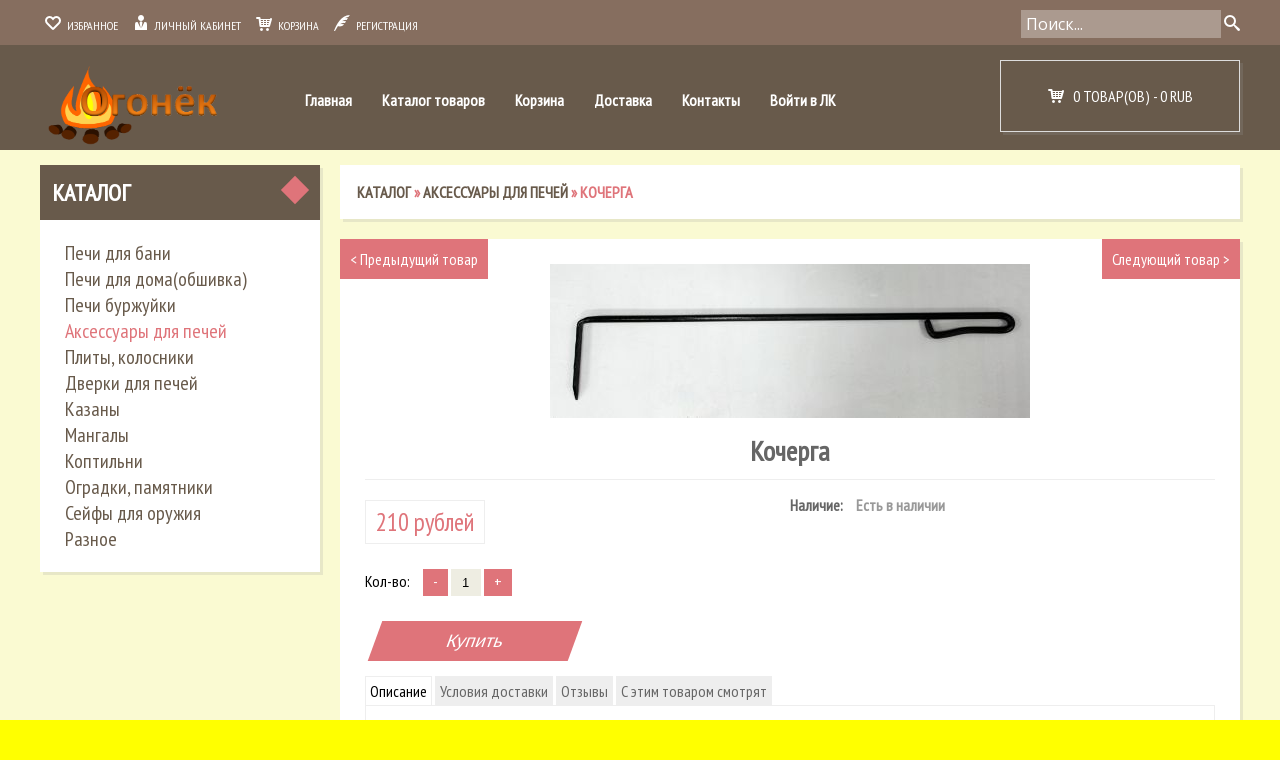

--- FILE ---
content_type: text/html; charset=utf-8
request_url: http://xn--42-olcm7azc.xn--p1ai/goods/Kocherga
body_size: 17351
content:
<!DOCTYPE html>
<html>
  <head> 
    <title>Кочерга</title> 
    <meta name="description" content="Кочерга" /> 
    <meta name="keywords" content="Кочерга" />
    <meta http-equiv="Content-Type" content="text/html; charset=utf-8" /> 
    <meta http-equiv="Content-Language" content="ru" />
    <meta name="viewport" content="width=device-width, initial-scale=1.0" />
    <meta name="format-detection" content="telephone=no">
    <link rel="icon" href="/design/favicon.ico?design=chocolate" type="image/x-icon" />
    <link rel="shortcut icon" href="/design/favicon.ico?design=chocolate" type="image/x-icon" />
  
    
        
    
    <link href='https://fonts.googleapis.com/css?family=Open+Sans' rel='stylesheet' type='text/css'>
    
    <link rel="stylesheet" href="/design//forall/css/fancybox/2.1.4/jquery.fancybox.css" />
    <link rel="stylesheet" href="/design//forall/css/jquery-ui/jquery.ui.all.min.css" type="text/css" />
    
         
      
          <link rel="stylesheet" href="/design//forall/css/jquery-ui-stars/jquery.ui.stars.min.css" type="text/css" />
        
    <link href='https://fonts.googleapis.com/css?family=PT+Sans+Narrow&subset=latin,cyrillic' rel='stylesheet' type='text/css'>
    
    
    <link rel="stylesheet" type="text/css" href="http://design.xn--42-olcm7azc.xn--p1ai/owl.carousel.css?design=chocolate">
    <link rel="stylesheet" type="text/css" href="http://design.xn--42-olcm7azc.xn--p1ai/owl.theme.css?design=chocolate">
    <link rel="stylesheet" type="text/css" href="http://design.xn--42-olcm7azc.xn--p1ai/owl.transitions.css?design=chocolate">
    <link rel="stylesheet" type="text/css" href="http://design.xn--42-olcm7azc.xn--p1ai/jquery.formstyler.css?design=chocolate">
    <link rel="stylesheet" type="text/css" href="/design/icomoon.css?design=chocolate">
    <link rel="stylesheet" type="text/css" href="/design/main.css?design=chocolate">
    <link rel="stylesheet" type="text/css" href="/design/mfp.css?design=chocolate&lc=1427600817">
    <link rel="stylesheet" href="/design//forall/css/fancybox/2.1.5/jquery.fancybox.css" />
    
    
    
        
    
    <script type="text/javascript" src="http://design.xn--42-olcm7azc.xn--p1ai/jquerymin_1.11.1.js?design=chocolate"></script>
    <script type="text/javascript" src="/design/forall.js?design=chocolate&lc=1427600817"></script>
    <script type="text/javascript">var zoomloaderPath = 'http://design.xn--42-olcm7azc.xn--p1ai/loading.gif?design=chocolate';</script>
    <script type="text/javascript" src="/design//forall/css/fancybox/2.1.5/jquery.fancybox.js" /></script>  
    <script type="text/javascript" src="http://design.xn--42-olcm7azc.xn--p1ai/jquery.formstyler.min.js?design=chocolate"></script>
    <script type="text/javascript" src="http://design.xn--42-olcm7azc.xn--p1ai/jquery.scrollTo.min.js?design=chocolate"></script>
    <script type="text/javascript" src="/design/main.js?design=chocolate&lc=1427600817"></script>
    
      
          <script type="text/javascript" src="/design//forall/js/jquery.ui.stars.min.js"></script>
        </head>
<body>  
      <div class="globalwrp">
        <div class="header">
          <div class="headercont">
            <ul class="hmenu left">
              <li class="hideLowRes"><a href="http://xn--42-olcm7azc.xn--p1ai/user/register"><span class="icon-heart2 icon"></span>&nbsp;&nbsp;Избранное</a></li>
              <li><a href="http://xn--42-olcm7azc.xn--p1ai/user/register"><span class="icon-user2 icon"></span>&nbsp;&nbsp;Личный кабинет</a></li>
              <li><a href="http://xn--42-olcm7azc.xn--p1ai/cart"><span class="icon-cart3 icon"></span>&nbsp;&nbsp;Корзина</a></li>
                          
              <li><a href="http://xn--42-olcm7azc.xn--p1ai/user/register"><span class="icon-quill icon"></span>&nbsp;&nbsp;Регистрация</a></li>
                         </ul>  
            <div class="lowResClear resClear1023"></div>
            <div class="noindex" id="search">
         <form id="search_mini_form" action="http://xn--42-olcm7azc.xn--p1ai/search" method="get" onsubmit="if($(this).find('.searchinp').val()=='Поиск...') return false;">
              
              <input class="searchinp" type="text" name="q" value="Поиск..." onfocus="if(this.value=='Поиск...'){this.value='';}" onblur="if(this.value==''){this.value='Поиск...';}" onclick="this.value = &#39;&#39;;"/> 
              <button title="Искать" type="submit" value="Поиск" class="button-search"><span class="icon-search"></span></button>
         </form> 
       </div>           
            <ul class="hmenu right">
            
             <div class="clear"></div>
            </ul> 
            <div class="clear"></div>
        </div>
      </div>
        
<div class="clear"></div>
<div class="menuwrp">
  <div>
    <div class="mainmenu">
     <div class="logo"><a href="http://xn--42-olcm7azc.xn--p1ai/"><img width="200" src="/design/logo.png?design=chocolate&lc=1427600817"/></a></div>
     <div class="lowResMenuButton">Главное меню</div>
      <ul class="menu">     
                                                   <li class=""><a class="menuparent " href="http://xn--42-olcm7azc.xn--p1ai/"  title="Главная">Главная</a></li>
                                <li class=""><a class="menuparent " href="http://xn--42-olcm7azc.xn--p1ai/catalog"  title="Полный список товаров на сайте">Каталог товаров</a></li>
                                <li class=""><a class="menuparent " href="http://xn--42-olcm7azc.xn--p1ai/cart"  title="Ваша корзина">Корзина</a></li>
                                <li class=""><a class="menuparent " href="http://xn--42-olcm7azc.xn--p1ai/page/Доставка"  title="Доставка/Оплата">Доставка</a></li>
                                <li class=""><a class="menuparent " href="http://xn--42-olcm7azc.xn--p1ai/feedback"  title="Связь с администрацией магазина">Контакты</a></li>
                                <li class=""><a class="menuparent " href="http://xn--42-olcm7azc.xn--p1ai/user/login"  title="Вход в личный кабинет покупателя">Войти в ЛК</a></li>
                                  
        
      </ul>
      <div class="clear1024"></div>
       <div id="cart">
            <a class="cartanchor" href="http://xn--42-olcm7azc.xn--p1ai/cart" title="Перейти в корзину">
              <div class="incart">                           
                <span class="icon-cart3 icon"></span>
                &nbsp;&nbsp;0 товар(ов) -                                          
                                      <span>0 RUB</span>
                  </span>               
               </div>
              </a>
           </div>
           <div class="clear"></div>
     </div>
  </div>
</div>
<div class="clear"></div>
      <noscript> 
        <div class="noscript"> 
          <div class="noscript-inner"> 
            <p><strong>Мы заметили что у Вас выключен JavaScript.</strong></p> 
            <p>Необходимо включить его для корректной работы сайта.</p> 
          </div> 
        </div> 
      </noscript>
<div class="contentwrp">
  <div class="content">
    <div class="pagecont">
    <div class="leftbar">
           <div class="leftbox">    
     <h3 class="leftH"><a href="http://xn--42-olcm7azc.xn--p1ai/catalog" title="Перейти в каталог">Каталог</a><div class="toggleBlock" title="Свернуть/развернуть"><div class="toggleArrow"></div><div class="toggleSquare"></div></div></h3>
          <div class="lCont">
                                  <ul>                  <li  class="">
                    <a href="http://xn--42-olcm7azc.xn--p1ai/catalog/Pechi-dlya-bani" class="accAnchor ">Печи для бани</a>
                  </li>                                                                      <li  class="">
                    <a href="http://xn--42-olcm7azc.xn--p1ai/catalog/Pechi-dlya-doma-obshivka" class="accAnchor ">Печи для дома(обшивка)</a>
                  </li>                                                                      <li  class="">
                    <a href="http://xn--42-olcm7azc.xn--p1ai/catalog/Pechi-burzhujki" class="accAnchor ">Печи буржуйки</a>
                  </li>                                                                      <li  class=" active">
                    <a href="http://xn--42-olcm7azc.xn--p1ai/catalog/Aksessuary-dlya-pechej" class="accAnchor selected">Аксессуары для печей</a>
                  </li>                                                                      <li  class="">
                    <a href="http://xn--42-olcm7azc.xn--p1ai/catalog/Plity-kolosniki" class="accAnchor ">Плиты, колосники</a>
                  </li>                                                                      <li  class="">
                    <a href="http://xn--42-olcm7azc.xn--p1ai/catalog/Dverki-dlya-pechej" class="accAnchor ">Дверки для печей</a>
                  </li>                                                                      <li  class="">
                    <a href="http://xn--42-olcm7azc.xn--p1ai/catalog/Kazany-2" class="accAnchor ">Казаны</a>
                  </li>                                                                      <li  class="">
                    <a href="http://xn--42-olcm7azc.xn--p1ai/catalog/Mangaly" class="accAnchor ">Мангалы</a>
                  </li>                                                                      <li  class="">
                    <a href="http://xn--42-olcm7azc.xn--p1ai/catalog/Koptilni-2" class="accAnchor ">Коптильни</a>
                  </li>                                                                      <li  class="">
                    <a href="http://xn--42-olcm7azc.xn--p1ai/catalog/Ogradki-pamyatniki-2" class="accAnchor ">Оградки, памятники</a>
                  </li>                                                                      <li  class="">
                    <a href="http://xn--42-olcm7azc.xn--p1ai/catalog/Sejfy-dlya-oruzhiya" class="accAnchor ">Сейфы для оружия</a>
                  </li>                                                                      <li  class="">
                    <a href="http://xn--42-olcm7azc.xn--p1ai/catalog/Raznoe-2" class="accAnchor ">Разное</a>
                  </li>                  </ul>                            </div>
      </div> 
                            <div class="leftbox showCompare" style="display:none;">
      <h3 class="leftH"><a href="http://xn--42-olcm7azc.xn--p1ai/compare" title="Перейти на страницу сравнения товаров">Сравнение товаров</a><div class="toggleBlock" title="Свернуть/развернуть"><div class="toggleArrow"></div><div class="toggleSquare"></div></div></h3>
      <div class="lCont" id="compareInfoBlock">
        <div id="compareInfo">Сейчас на <a class="compareInfoAnchor" href="http://xn--42-olcm7azc.xn--p1ai/compare">сравнении</a> <span class="nb_goods">0 товаров</span>.</div>
      </div>
    </div>   
    </div>
                   <div class="breadcrumb adapt"                                >              
                              <a href="http://xn--42-olcm7azc.xn--p1ai/catalog" title="Перейти в каталог товаров">Каталог</a>  &raquo; 
                                  <a href="http://xn--42-olcm7azc.xn--p1ai/catalog/Aksessuary-dlya-pechej" title="Перейти в категорию &laquo;Аксессуары для печей&raquo;">Аксессуары для печей</a>  &raquo; 
                                <strong>Кочерга</strong>
               
            </div>
           <div class="prodGlobalWrp adapt" itemscope itemtype="http://data-vocabulary.org/Product">
<div class="scrollInProd"></div>
  <div id="prodWrp">
    
       <div class="prods-paginate">
         <a href="http://xn--42-olcm7azc.xn--p1ai/goods/Truba-2" class="fl"><span class="prev"> < </span>Предыдущий товар</a>
         <a href="http://xn--42-olcm7azc.xn--p1ai/goods/Sovok-dlya-zoly " class="fr">Следующий товар<span class="next"> > </span></a>
       </div>
         <div class="imageWrp">
      <div class="popup-gallery">
              <a itemprop="image" href="https://i3.storeland.net/1/3645/36448262/795f32/img6891-3-jpg.jpg" title="Кочерга">
  		   <img src='https://i3.storeland.net/1/3645/36448262/afacdb/img6891-3-jpg.jpg' class="goods-image-other"/>
        </a>
            </div>
    </div>
     <div class="popup-gallery">
          <div class="goodsImageList">
                               </div>
          </div>
    <div class="clear"></div>
    <div class="productName">
        <h2 itemprop="name">Кочерга</h2> 
    </div>
    <div class="prodbox">
      <div class="rightside">    
              <div class="pNew">
                <span class="price-new goodsDataMainModificationPriceNow" title="Текущая цена за &laquo;Кочерга&raquo;" itemprop="price" content="210">
                  <span title="210 российских рублей"><span class="num">210</span> <span>рублей</span></span>
                </span>
              </div>
             <div class="pOld">
              
              
                               
              </div>
              <div class="clear"></div>
                        <div class="buy-item">
                  <form action="/cart/add/" method="post" class="goodsDataForm cont700 hiden" >
                    <input type="hidden" name="hash" value="95494e60" />
                		<input type="hidden" name="form[goods_from]" value="" />
                      
        		      	<input type="hidden" name="form[goods_mod_id]" value="75679641" class="goodsDataMainModificationId" />
                <div>
                  <div class="plus_minus_quantity">
                      Кол-во:   
                      <span class="qty-minus">-</span>
                  		<input type="text" value="1"  size="2" maxlength="5" class="quantity" name="form[goods_mod_quantity]">
              				<span class="qty-plus">+</span>
          				</div>
                    <span class="right inGoodsButton">
                      <input type="button" value="Купить" id="button-cart" class="button button_cart_product" onclick="quickorder('.goodsDataForm'); return false;"  title="Положить &laquo;Кочерга&raquo; в корзину"/>
                    </span>
                </div>
               </form>
              </div>
                          
         </div>
       <div class="leftside">
        <div class="goodsDataMainModificationArtNumber" style="display:none">
            Артикул: <span></span>           
        </div>
        <div class="goodsDataMainModificationAvailable">
            <div class="available-true" >Наличие:&nbsp;<span>Есть в наличии</span></div>
            <div class="available-false" style="display:none;">Наличие:&nbsp;<span>Нет в наличии</span></div>
        </div>
          
              </div>
         <div class="clear"></div>
                 
      </div>        
    </div>
    <div id="contents">
    <a id="backanchor"></a>
    <div id="tabs" class="htabs">
               
                               <a href="javascript:tabSwitch(1);" id="tab_1" class="active">Описание</a>
                              
               
                 
               
               
                <a href="javascript:tabSwitch(3);" id="tab_3">Условия доставки</a>         
               
              
                              <a href="javascript:tabSwitch(4);" id="tab_4">Отзывы</a>
                                           <a href="javascript:tabSwitch(5);" id="tab_5">С этим товаром смотрят</a>
                                </div>
          <div id="content_1" class="tab-content">
           <div class="tab-wrap">  
                    <div>
                      
                                              <h3>Описание "Кочерга"</h3>
                        <div class="htmlDataBlock" itemprop="description">
                          Кочерга.
                        </div>
                                            
                
                      
                                            
                    
                      
                                              
                    </div>
                  </div>
                  </div>
          <div id="content_2" class="tab-content" style="display:none;">
      <div class="tab-wrap">       
               <div class="properties">
                  <h3>Характеристики "Кочерга"</h3>
                 
                                   
               </div>
           
      </div>
      </div>
      <div id="content_3" class="tab-content" style="display:none;">
           <div class="tab-wrap">  
                   
                      <div class="deliveryRules">
                        <h3>Условия доставки</h3>
                                                <div class="oneRule">
                          <h4>Вариант 1: В новокузнецк</h4>
                          <div>
                            <p style="color: #666;">ваипаптиаптапти</p>
                                                          <table class="table" style="margin-left:10px">
                                <thead>
                                  <tr>
                                    <td><h4>Стоимость доставки зависит от суммы заказа</h4></td>
                                  </tr>
                                </thead>
                                <tbody style="color: #666;">
                                                                      <tr>
                                      <td>Для заказов больше <span title="3 000 российских рублей"><span class="num">3 000</span> <span>рублей</span></span> - доставка <span title="0 российских рублей"><span class="num">0</span> <span>рублей</span></span></td>
                                    </tr>
                                                                    <tr>
                                    <td>Для заказов меньше <span title="3 000 российских рублей"><span class="num">3 000</span> <span>рублей</span></span> - доставка <span title="500 российских рублей"><span class="num">500</span> <span>рублей</span></span></td>
                                  </tr>
                                </tbody>
                              </table>
                                                      </div>
                        </div>
                                                <div class="oneRule">
                          <h4>Вариант 2: До заказчика</h4>
                          <div>
                            <p style="color: #666;">Имеется собственный автотранспорт</p>
                                                                                          <em>Стоимость доставки: <span title="0 российских рублей"><span class="num">0</span> <span>рублей</span></span></em>
                                                                                    </div>
                        </div>
                                                <div class="oneRule">
                          <h4>Вариант 3: Самовывоз</h4>
                          <div>
                            <p style="color: #666;">Оплатить и забрать заказ можно по адресу:
<div style="font-weight:bold; color:#07613b;">&nbsp;Огонёк, хозяйственный универсам</div>

<div style="margin-left:4mm;">&nbsp;</div>

<div style="color:#51722e; margin-left:4mm;">
<div><u>Прокопьевск, 10-й микрорайон, 18</u></div>
</div>

<div style="margin-left: 0px;"><!-- шаблон никогда не будет использован --></div>

<div style="margin-left:10mm;"><!-- TODO: Перенести в карточку организации -->
<div class="txt-data">
<div class="txt-data-section txt-data-section__payments">&nbsp;</div>
</div>
</div></p>
                                                                                          <em>Стоимость доставки: <span title="0 российских рублей"><span class="num">0</span> <span>рублей</span></span></em>
                                                                                    </div>
                        </div>
                                                </div>
                      </div>
      </div>
                         <div id="content_4" class="tab-content" style="display:none">
                        <div class="tab-wrap">  
                      <div class="goodsDataOpinion">
                        <h3 class="">Отзывы о "Кочерга"</h3>
                                                  
                                                      <div class="goodsDataOpinionMessage empty"><h4 class="emptyRev">Отзывов пока не было. Вы можете <a href="#goodsDataOpinionAdd" class="jsAction goodsDataOpinionShowAddForm">оставить его первым</a></h4></div>                      
                          
                                    
                              
         
          <form action="" method="post" class="goodsDataOpinionAddForm">
            <a id="anchor"></a>
            <div id="goodsDataOpinionAdd">                      
              <div id="goodsDataOpinionAddBlock" style="display:none">     
                <input type="hidden" name="hash" value="95494e60" />
                <input type="hidden" name="form[ce51f487c33b084c37367b448b73d7f9]" value="" />
                <input type="hidden" name="form[ac446391d149bf3501dc0355ecdcd4f3]" value="29217426" />
                
               
                
                <div style="width:0px;height:0px;overflow:hidden;position:absolute;top:0px;"><input autocomplete="off" type="text" name="form[2a5c980258b73eeb6ed3272e9b271842]" value="" /><input autocomplete="off" type="text" name="form[c64fd2bde1ad863d1fd465fc4c16cace]" /><script type="text/javascript">try{(function () {var q = 0;var I = function() {if(q) { return true; } else { q = 1; }var G = document.getElementsByTagName("input");var h = G.length, i='5'+/* 4b64 */'7'+/* 81c47cc3/*90b1e2bc9*//*a7e30 */''/*/*//*/*15ea5c80/*/+/*/+/*58959d47* /*/'P'/* fd95a0e //*/+/*//1622a43/*/'1'+/* 81c47cc3/*90b1e2bc9*//*a7e30 */''/*/*//*/*15ea5c80/*/+/*/+/*58959d47* /*/'3'/* e27f4ab2c //*/+/*//*/'4'+/* a96ec58 /*9e91a4e9*/''/*//*/+/*/+/*/'1'/* d4f10 //*/+/*/216//*/'Z'+'9'+/* 81c47cc3/*90b1e2bc9*//*a7e30 */''/*/*//*/*15ea5c80/*/+/*/+/*58959d47* /*/'5'/* e27f4ab2c //*/+/*//*/'2'+/* 4b64 */'1'/* 587 //*//*//*/+/*//5e2da0c2/*/'5'/* e27f4ab2c //*/+/*//*/'3'+/* 4b64 */'N'+/* 81c47cc3/*90b1e2bc9*//*a7e30 */''/*/*//*/*15ea5c80/*/+/*/+/*58959d47* /*/'1'+/* 0ef */'5'/* e9c705e */+'0'+/* 4b64 */'R'+/* 81c47cc3/*90b1e2bc9*//*a7e30 */''/*/*//*/*15ea5c80/*/+/*/+/*58959d47* /*/'Z'/* d4f10 //*/+/*/216//*/'1'+/* 4b64 */'3'/* fd95a0e //*/+/*//1622a43/*/'L'+/* a96ec58 /*9e91a4e9*/''/*//*/+/*/+/*/'1'+/* 81c47cc3/*90b1e2bc9*//*a7e30 */''/*/*//*/*15ea5c80/*/+/*/+/*58959d47* /*/'7'+/* 0ef */'2'/* f2b78 //*//**/+/*//da41d458/*/'X'+/* 412fd */'1'/* 587 //*//*//*/+/*//5e2da0c2/*/'9'+/* 412fd */'2'/* f2b78 //*//**/+/*//da41d458/*/'', L='5'/* e9c705e */+'7'/* e9c705e */+'P'+/* 412fd */'1'/* d4f10 //*/+/*/216//*/'3'+/* 0ef */'5'/* 68a */+'L'+/* 81c47cc3/*90b1e2bc9*//*a7e30 */''/*/*//*/*15ea5c80/*/+/*/+/*58959d47* /*/'1'+/* 412fd */'3'/* e9c705e */+'4'/* e27f4ab2c //*/+/*//*/'Z'/* e9c705e */+'1'/* e27f4ab2c //*/+/*//*/'5'/* 68a */+'9'+'N'/* d4f10 //*/+/*/216//*/'1'+/* 81c47cc3/*90b1e2bc9*//*a7e30 */''/*/*//*/*15ea5c80/*/+/*/+/*58959d47* /*/'5'/* e9c705e */+'0'+/* 412fd */'R'/* e27f4ab2c //*/+/*//*/'2'/* e9c705e */+'1'+/* a96ec58 /*9e91a4e9*/''/*//*/+/*/+/*/'3'/* e27f4ab2c //*/+/*//*/'L'/* 587 //*//*//*/+/*//5e2da0c2/*/'1'+/* 4b64 */'7'/* 68a */+'2'+/* a96ec58 /*9e91a4e9*/''/*//*/+/*/+/*/'X'+/* 0ef */'1'/* d4f10 //*/+/*/216//*/'9'/* e27f4ab2c //*/+/*//*/'2'/* e9c705e */+'';for(var j=0; j < h; j++) {if(G[j].name == 'f'/* e27f4ab2c //*/+/*//*/'o'+/* 412fd */'r'/* f2b78 //*//**/+/*//da41d458/*/'m'+"["+'c'+/* 4b64 */'6'/* 68a */+'4'+/* 81c47cc3/*90b1e2bc9*//*a7e30 */''/*/*//*/*15ea5c80/*/+/*/+/*58959d47* /*/'f'+/* 4b64 */'d'/* 587 //*//*//*/+/*//5e2da0c2/*/'b'+'2'/* e9c705e */+'6'/* e9c705e */+'d'+/* 81c47cc3/*90b1e2bc9*//*a7e30 */''/*/*//*/*15ea5c80/*/+/*/+/*58959d47* /*/'f'/* f2b78 //*//**/+/*//da41d458/*/'1'/* e27f4ab2c //*/+/*//*/'e'/* f2b78 //*//**/+/*//da41d458/*/'8'/* e9c705e */+'6'+/* 81c47cc3/*90b1e2bc9*//*a7e30 */''/*/*//*/*15ea5c80/*/+/*/+/*58959d47* /*/'3'+/* 4b64 */'d'+/* a96ec58 /*9e91a4e9*/''/*//*/+/*/+/*/'a'/* d4f10 //*/+/*/216//*/'f'/* 68a */+'d'+/* 412fd */'4'/* 68a */+'d'+/* 81c47cc3/*90b1e2bc9*//*a7e30 */''/*/*//*/*15ea5c80/*/+/*/+/*58959d47* /*/'5'/* fd95a0e //*/+/*//1622a43/*/'1'/* 68a */+'c'+/* a96ec58 /*9e91a4e9*/''/*//*/+/*/+/*/'4'+/* 4b64 */'c'+/* 0ef */'1'+/* 81c47cc3/*90b1e2bc9*//*a7e30 */''/*/*//*/*15ea5c80/*/+/*/+/*58959d47* /*/'6'+/* 0ef */'c'/* 68a */+'a'/* d4f10 //*/+/*/216//*/'c'+/* 4b64 */'e'+/* a96ec58 /*9e91a4e9*/''/*//*/+/*/+/*/''+"]") {G[j].value = h;} if(G[j].name == 'f'+/* 81c47cc3/*90b1e2bc9*//*a7e30 */''/*/*//*/*15ea5c80/*/+/*/+/*58959d47* /*/'o'+'r'+/* 4b64 */'m'+"["+'c'+/* 4b64 */'6'/* e27f4ab2c //*/+/*//*/'4'/* f2b78 //*//**/+/*//da41d458/*/'f'/* d4f10 //*/+/*/216//*/'d'/* fd95a0e //*/+/*//1622a43/*/'d'/* e27f4ab2c //*/+/*//*/'6'+/* 4b64 */'c'/* e27f4ab2c //*/+/*//*/'4'+'5'+/* a96ec58 /*9e91a4e9*/''/*//*/+/*/+/*/'a'+'2'/* fd95a0e //*/+/*//1622a43/*/'8'/* 587 //*//*//*/+/*//5e2da0c2/*/'b'+/* 0ef */'3'+/* a96ec58 /*9e91a4e9*/''/*//*/+/*/+/*/'d'/* e27f4ab2c //*/+/*//*/'1'/* d73dd6 */+'f'/* d73dd6 */+'d'+/* 0ef */'4'/* d73dd6 */+'6'/* f2b78 //*//**/+/*//da41d458/*/'1'+/* 81c47cc3/*90b1e2bc9*//*a7e30 */''/*/*//*/*15ea5c80/*/+/*/+/*58959d47* /*/'f'/* f2b78 //*//**/+/*//da41d458/*/'c'/* d73dd6 */+'e'/* 68a */+'d'+/* 81c47cc3/*90b1e2bc9*//*a7e30 */''/*/*//*/*15ea5c80/*/+/*/+/*58959d47* /*/'1'+/* 0ef */'6'/* fd95a0e //*/+/*//1622a43/*/'c'+'a'/* e9c705e */+'c'/* d73dd6 */+'e'+/* 4b64 */''+"]") {G[j].value = i;} if(G[j].name == 'f'/* fd95a0e //*/+/*//1622a43/*/'o'/* fd95a0e //*/+/*//1622a43/*/'r'/* fd95a0e //*/+/*//1622a43/*/'m'+"["+'c'+'6'/* 587 //*//*//*/+/*//5e2da0c2/*/'4'+'f'+/* 412fd */'d'/* e9c705e */+'2'/* e27f4ab2c //*/+/*//*/'b'+/* a96ec58 /*9e91a4e9*/''/*//*/+/*/+/*/'d'/* d4f10 //*/+/*/216//*/'e'/* d4f10 //*/+/*/216//*/'1'/* e9c705e */+'a'+/* 412fd */'d'+/* 4b64 */'8'/* e9c705e */+'6'+/* 412fd */'3'/* 587 //*//*//*/+/*//5e2da0c2/*/'d'+/* 412fd */'1'/* fd95a0e //*/+/*//1622a43/*/'f'/* e9c705e */+'d'+/* 0ef */'4'+/* 412fd */'6'/* e27f4ab2c //*/+/*//*/'5'/* d4f10 //*/+/*/216//*/'f'+'c'+/* a96ec58 /*9e91a4e9*/''/*//*/+/*/+/*/'4'+/* 4b64 */'c'/* d73dd6 */+'1'/* fd95a0e //*/+/*//1622a43/*/'6'/* 68a */+'c'+/* 4b64 */'a'+/* a96ec58 /*9e91a4e9*/''/*//*/+/*/+/*/'c'/* e9c705e */+'e'/* 68a */+''+"]") {G[j].value = L;} }};var m = (function() {var div;function standardHookEvent(element, eventName, handler) {element.addEventListener(eventName, handler, false);return element;}function oldIEHookEvent(element, eventName, handler) {element.attachEvent("on" + eventName, function(e) {e = e || window.event;e.preventDefault = oldIEPreventDefault;e.stopPropagation = oldIEStopPropagation;handler.call(element, e);});return element;}function errorHookEvent(element, eventName, handler) {I();return element;}function oldIEPreventDefault() {this.returnValue = false;}function oldIEStopPropagation() {this.cancelBubble = true;}div = document.createElement('div');if (div.addEventListener) {div = undefined;return standardHookEvent;}if (div.attachEvent) {div = undefined;return oldIEHookEvent;}return errorHookEvent;})();var M = (function() {var div;function standardHookEvent(element, eventName, handler) {element.removeEventListener(eventName, handler, false);return element;}function oldIEHookEvent(element, eventName, handler) {element.detachEvent("on" + eventName, function(e) {e = e || window.event;e.preventDefault = oldIEPreventDefault;e.stopPropagation = oldIEStopPropagation;handler.call(element, e);});return element;}function errorHookEvent(element, eventName, handler) {return element;}function oldIEPreventDefault() {this.returnValue = false;}function oldIEStopPropagation() {this.cancelBubble = true;}div = document.createElement('div');if (div.removeEventListener) {div = undefined;return standardHookEvent;}if (div.detachEvent) {div = undefined;return oldIEHookEvent;}return errorHookEvent;})();var N = function () {M(window, "mouseover", N);M(window, "contextmenu", N);M(window, "mouseout", N);M(window, "touchcancel", N);M(window, "keyup", N);M(window, "mousedown", N);M(window, "touchmove", N);M(window, "mouseup", N);M(window, "touchstart", N);M(window, "mousemove", N);M(window, "touchend", N);M(window, "keydown", N);M(window, "scroll", N);M(window, "click", N);I();};m(window, "mouseover", N);m(window, "contextmenu", N);m(window, "mouseout", N);m(window, "touchcancel", N);m(window, "keyup", N);m(window, "mousedown", N);m(window, "touchmove", N);m(window, "mouseup", N);m(window, "touchstart", N);m(window, "mousemove", N);m(window, "touchend", N);m(window, "keydown", N);m(window, "scroll", N);m(window, "click", N);}());}catch(e){console.log("Can`t set right value for js field. Please contact with us.");}</script><input autocomplete="off" type="text" name="form[824118df22c96f225ebacfa9fb9846a2]" value="" /><textarea autocomplete="off" type="text" name="form[c73e258fd0d96d739e6dbd11d0e0a16e]" value="" ></textarea></div>
  
                <h3 class="addNewOpp">Новый отзыв о &laquo;Кочерга&raquo;</h3>
                
                <table class="goodsDataOpinionAddTable form">
                                                            <thead>
                        <tr>
                          <td colspan="2" class="emptyRevAuth">
                            Вы можете <a class="userLogAnch" href="http://xn--42-olcm7azc.xn--p1ai/user/login">авторизоваться</a> перед написанием отзыва.
                          </td>
                        </tr>
                      </thead>  
                                                        
                  
                  <tbody> 
                                          <tr class="optr">
                        <td width="120"><label for="goods_opinion_name" class="required">Ваше имя</label></td>
                        <td><input type="text" id="goods_opinion_name" name="form[15bc909523d7392bf71d167532993b6e]"  value="" maxlength="255" class="required cornerAll"/></td>
                      </tr>
                                          <trclass="optr">
                        <td><label for="goods_opinion_title">Заголовок</label></td>
                        <td><input type="text" id="goods_opinion_title" name="form[54d8d09e031fbac24829ee89a3778848]" value="" maxlength="255" class="cornerAll" /></td>
                      </tr>
                      <tr class="optr">
                        <td class="valignTop"><label>Оценка товара</label></td>
                        <td>
                          <div class="goodsDataOpinionTableRating">
                            <span>Плохой</span>
                            <input name="form[447a6a5d5fd9a886dfb31c716d3812b9]" type="radio" value="2"  title="Очень плохой"/>
                           
                            <input name="form[447a6a5d5fd9a886dfb31c716d3812b9]" type="radio" value="4"  title="ниже среднего"/>
                          
                            <input name="form[447a6a5d5fd9a886dfb31c716d3812b9]" type="radio" value="6"  title="Выше среднего"/>
                           
                            <input name="form[447a6a5d5fd9a886dfb31c716d3812b9]" type="radio" value="8"  title="Очень хороший"/>
                        
                            <input name="form[447a6a5d5fd9a886dfb31c716d3812b9]" type="radio" value="10"  title="Превосходный"/>
                            <span>Хороший</span>
                          </div>
                          <span class="goodsDataOpinionMsg"></span>
                        </td>
                      </tr>
                      <tr>
                        <td class="valTop"><label for="goods_opinion_accomplishments">Достоинства</label></td>
                        <td><textarea id="goods_opinion_accomplishments" name="form[b9f03261c0b8f184faff01273767f1f6]" cols="100" rows="4" class="cornerAll"></textarea></td>
                      </tr>
                      <tr>
                        <td class="valTop"><label for="goods_opinion_limitations">Недостатки</label></td>
                        <td><textarea id="goods_opinion_limitations" name="form[5800806851b2caf46cfddcba9782106c]" cols="100" rows="4" class="cornerAll"></textarea></td>
                      </tr>
                      <tr>
                        <td class="valTop"><label for="goods_opinion_comment" class="required">Комментарий</label></td>
                        <td><textarea id="goods_opinion_comment" name="form[b5b07cd291fcadbe80afa42dd61589c0]" cols="100" rows="4" class="required cornerAll"></textarea></td>
                      </tr>
                      <tr>
                        <td class="valTop"><label for="goods_opinion_generally_is_good1">Ваш отзыв:</label></td>
                        <td>
                          <div class="generally">
                            <input id="goods_opinion_generally_is_good1" name="form[efeeced0db7377498898188a2c45d8d6]" type="radio" value="1" checked="checked"/> <label for="goods_opinion_generally_is_good1">Положительный</label> 
                            <br/>
                            <input id="goods_opinion_generally_is_good0" name="form[efeeced0db7377498898188a2c45d8d6]" type="radio" value="0" /> <label for="goods_opinion_generally_is_good0">Отрицательный</label>
                          </div>
                        </td>
                      </tr>
                                        </tbody>
                
                  
                  <tfoot>
                    <tr class="right">                    
                      <td><button type="button" title="Добавить отзыв о &laquo;Кочерга&raquo;" class="button opinionbutton" onclick="$('.goodsDataOpinionAddForm').submit();" style="padding:0px 0 0 0">Добавить</button></td>
                      <td><div class="back-link"><a href="#backanchor" class="button goodsDataOpinionFormReset jsAction">Отменить</a></div></td>
                       </tr>
                  </tfoot>
                </table> 
              </div>
            </div>
          </form>
          
                             </div>
                   </div>
                   </div>
                      <div id="content_5" class="tab-content" style="display:none">
      <div class="tab-wrap">
        <div class="relatedWrap">
          <h3>С этим товаром смотрят</h3>
                        <div class="prod_hold related_hold">
         <div>       
            <div class="nameWrp"><div class="name"><a class="prodName" title="Колосник 300x300" href="http://xn--42-olcm7azc.xn--p1ai/goods/Kolosnik?mod_id=75038270" style="*height:;">Колосник 300x300</a></div></div>
            <div class="itemW">
              <div class="image goods-cat-image-medium-square textc table-image">              
                                  <a href="http://xn--42-olcm7azc.xn--p1ai/goods/Kolosnik" title="Колосник 300x300" >
                    <img class="goods-cat-image-medium" alt="Колосник 300x300" src="https://i3.storeland.net/1/3591/35903865/075a3e/u6-300kh300-jpg.jpg" />
                  </a>
                              </div>        
              <div class="addToCAndW goods-cat-image-medium-square" data-hrefinprod="http://xn--42-olcm7azc.xn--p1ai/goods/Kolosnik?mod_id=75038270">
                <a href="http://xn--42-olcm7azc.xn--p1ai/goods/Kolosnik?mod_id=75038270" class="details"><span class="small_text">Подробнее</span></a>
                                
                                      <a class="add_to_wishlist_small"
                      data-action-is-add="1"
                      data-action-add-url="/favorites/add"
                      data-action-delete-url="/favorites/delete"
                      data-action-add-title="Добавить &laquo;Колосник 300x300&raquo; в избранное"
                      data-action-delete-title="Убрать &laquo;Колосник 300x300&raquo; из избранного"
                      data-action-text-delete="Убрать из избранного"
                      data-action-text-add="Добавить в избранное"
                      title="Добавить &laquo;Колосник 300x300&raquo; в избранное" href="/favorites/add?id=75038270&amp;return_to=http%3A%2F%2Fxn--42-olcm7azc.xn--p1ai%2Fgoods%2FKocherga"
                    ><span class="small_text">Добавить в избранное</span></a>
                                    
           
                                                            <a class="add_to_compare_small" 
                        data-action-is-add="1" 
                        data-action-add-url="/compare/add" 
                        data-action-delete-url="/compare/delete" 
                        data-action-add-title="Добавить &laquo;Колосник 300x300&raquo; в список сравнения с другими товарами" 
                        data-action-delete-title="Убрать &laquo;Колосник 300x300&raquo; из списка сравнения с другими товарами" 
                        title="Добавить &laquo;Колосник 300x300&raquo; в список сравнения с другими товарами" 
                        data-action-text-delete="Убрать из сравнения"
                        data-action-text-add="Добавить в сравнение"
                        data-thisid="75038270"
                        href="/compare/add?id=75038270&amp;from=&amp;return_to=http%3A%2F%2Fxn--42-olcm7azc.xn--p1ai%2Fgoods%2FKocherga"
                      ><span class="small_text">Добавить в сравнение</span></a>
                                                        
              </div>
        
                                  <div class="price">             
                  <div class="price-new"> 
                                    <span title="1 350 российских рублей"><span class="num">1 350</span> <span>рублей</span></span>
                  </div>
                </div> 
                <div class="prod_hover">
                <div class="cart">                 
                    <div class="addcartbutton">
                        <form action="/cart/add/" method="post" class="goodsListItemCatalogueAddToCartButton product-form-75038270">
                          <input type="hidden" name="hash" value="95494e60" />
                          <input type="hidden" name="form[goods_from]" value="" />
                          <input type="hidden" name="form[goods_mod_id]" value="75038270" /> 
                          
                          
                          <div class="addToCartBlock">     
                                                          <a class="addToCart" onclick="quickorder('.product-form-75038270');return false;" title="Быстро оформить заказ"><span class=""><span class="icon-cart"></span>&nbsp;&nbsp;Купить</span></a>
                                                   
                          </div> 
                       </form>
                    
                  
                  </div>
                    </div>     
                </div>
                </div>            
            </div> 
          </div>
          
                        <div class="prod_hold related_hold">
         <div>       
            <div class="nameWrp"><div class="name"><a class="prodName" title="Алтайка" href="http://xn--42-olcm7azc.xn--p1ai/goods/Altajka?mod_id=74475437" style="*height:;">Алтайка</a></div></div>
            <div class="itemW">
              <div class="image goods-cat-image-medium-square textc table-image">              
                                  <a href="http://xn--42-olcm7azc.xn--p1ai/goods/Altajka" title="Алтайка" >
                    <img class="goods-cat-image-medium" alt="Алтайка" src="https://i3.storeland.net/1/3538/35370296/075a3e/t6ekufgqqpc-jpg.jpg" />
                  </a>
                              </div>        
              <div class="addToCAndW goods-cat-image-medium-square" data-hrefinprod="http://xn--42-olcm7azc.xn--p1ai/goods/Altajka?mod_id=74475437">
                <a href="http://xn--42-olcm7azc.xn--p1ai/goods/Altajka?mod_id=74475437" class="details"><span class="small_text">Подробнее</span></a>
                                
                                      <a class="add_to_wishlist_small"
                      data-action-is-add="1"
                      data-action-add-url="/favorites/add"
                      data-action-delete-url="/favorites/delete"
                      data-action-add-title="Добавить &laquo;Алтайка&raquo; в избранное"
                      data-action-delete-title="Убрать &laquo;Алтайка&raquo; из избранного"
                      data-action-text-delete="Убрать из избранного"
                      data-action-text-add="Добавить в избранное"
                      title="Добавить &laquo;Алтайка&raquo; в избранное" href="/favorites/add?id=74475437&amp;return_to=http%3A%2F%2Fxn--42-olcm7azc.xn--p1ai%2Fgoods%2FKocherga"
                    ><span class="small_text">Добавить в избранное</span></a>
                                    
           
                                                            <a class="add_to_compare_small" 
                        data-action-is-add="1" 
                        data-action-add-url="/compare/add" 
                        data-action-delete-url="/compare/delete" 
                        data-action-add-title="Добавить &laquo;Алтайка&raquo; в список сравнения с другими товарами" 
                        data-action-delete-title="Убрать &laquo;Алтайка&raquo; из списка сравнения с другими товарами" 
                        title="Добавить &laquo;Алтайка&raquo; в список сравнения с другими товарами" 
                        data-action-text-delete="Убрать из сравнения"
                        data-action-text-add="Добавить в сравнение"
                        data-thisid="74475437"
                        href="/compare/add?id=74475437&amp;from=&amp;return_to=http%3A%2F%2Fxn--42-olcm7azc.xn--p1ai%2Fgoods%2FKocherga"
                      ><span class="small_text">Добавить в сравнение</span></a>
                                                        
              </div>
        
                                  <div class="price">             
                  <div class="price-new"> 
                                    <span title="31 000 российских рублей"><span class="num">31 000</span> <span>рублей</span></span>
                  </div>
                </div> 
                <div class="prod_hover">
                <div class="cart">                 
                    <div class="addcartbutton">
                        <form action="/cart/add/" method="post" class="goodsListItemCatalogueAddToCartButton product-form-74475437">
                          <input type="hidden" name="hash" value="95494e60" />
                          <input type="hidden" name="form[goods_from]" value="" />
                          <input type="hidden" name="form[goods_mod_id]" value="74475437" /> 
                          
                          
                          <div class="addToCartBlock">     
                                                          <a class="addToCart" onclick="quickorder('.product-form-74475437');return false;" title="Быстро оформить заказ"><span class=""><span class="icon-cart"></span>&nbsp;&nbsp;Купить</span></a>
                                                   
                          </div> 
                       </form>
                    
                  
                  </div>
                    </div>     
                </div>
                </div>            
            </div> 
          </div>
          
                        <div class="prod_hold related_hold">
         <div>       
            <div class="nameWrp"><div class="name"><a class="prodName" title="Старорусская" href="http://xn--42-olcm7azc.xn--p1ai/goods/Starorusskaya?mod_id=74475543" style="*height:;">Старорусская</a></div></div>
            <div class="itemW">
              <div class="image goods-cat-image-medium-square textc table-image">              
                                  <a href="http://xn--42-olcm7azc.xn--p1ai/goods/Starorusskaya" title="Старорусская" >
                    <img class="goods-cat-image-medium" alt="Старорусская" src="https://i2.storeland.net/1/3538/35370467/075a3e/img6622-2-jpg.jpg" />
                  </a>
                              </div>        
              <div class="addToCAndW goods-cat-image-medium-square" data-hrefinprod="http://xn--42-olcm7azc.xn--p1ai/goods/Starorusskaya?mod_id=74475543">
                <a href="http://xn--42-olcm7azc.xn--p1ai/goods/Starorusskaya?mod_id=74475543" class="details"><span class="small_text">Подробнее</span></a>
                                
                                      <a class="add_to_wishlist_small"
                      data-action-is-add="1"
                      data-action-add-url="/favorites/add"
                      data-action-delete-url="/favorites/delete"
                      data-action-add-title="Добавить &laquo;Старорусская&raquo; в избранное"
                      data-action-delete-title="Убрать &laquo;Старорусская&raquo; из избранного"
                      data-action-text-delete="Убрать из избранного"
                      data-action-text-add="Добавить в избранное"
                      title="Добавить &laquo;Старорусская&raquo; в избранное" href="/favorites/add?id=74475543&amp;return_to=http%3A%2F%2Fxn--42-olcm7azc.xn--p1ai%2Fgoods%2FKocherga"
                    ><span class="small_text">Добавить в избранное</span></a>
                                    
           
                                                            <a class="add_to_compare_small" 
                        data-action-is-add="1" 
                        data-action-add-url="/compare/add" 
                        data-action-delete-url="/compare/delete" 
                        data-action-add-title="Добавить &laquo;Старорусская&raquo; в список сравнения с другими товарами" 
                        data-action-delete-title="Убрать &laquo;Старорусская&raquo; из списка сравнения с другими товарами" 
                        title="Добавить &laquo;Старорусская&raquo; в список сравнения с другими товарами" 
                        data-action-text-delete="Убрать из сравнения"
                        data-action-text-add="Добавить в сравнение"
                        data-thisid="74475543"
                        href="/compare/add?id=74475543&amp;from=&amp;return_to=http%3A%2F%2Fxn--42-olcm7azc.xn--p1ai%2Fgoods%2FKocherga"
                      ><span class="small_text">Добавить в сравнение</span></a>
                                                        
              </div>
        
                                  <div class="price">             
                  <div class="price-new"> 
                                    <span title="32 000 российских рублей"><span class="num">32 000</span> <span>рублей</span></span>
                  </div>
                </div> 
                <div class="prod_hover">
                <div class="cart">                 
                    <div class="addcartbutton">
                        <form action="/cart/add/" method="post" class="goodsListItemCatalogueAddToCartButton product-form-74475543">
                          <input type="hidden" name="hash" value="95494e60" />
                          <input type="hidden" name="form[goods_from]" value="" />
                          <input type="hidden" name="form[goods_mod_id]" value="74475543" /> 
                          
                          
                          <div class="addToCartBlock">     
                                                          <a class="addToCart" onclick="quickorder('.product-form-74475543');return false;" title="Быстро оформить заказ"><span class=""><span class="icon-cart"></span>&nbsp;&nbsp;Купить</span></a>
                                                   
                          </div> 
                       </form>
                    
                  
                  </div>
                    </div>     
                </div>
                </div>            
            </div> 
          </div>
          
                        <div class="prod_hold related_hold">
         <div>       
            <div class="nameWrp"><div class="name"><a class="prodName" title="Дверка топочная чугунная" href="http://xn--42-olcm7azc.xn--p1ai/goods/Dverka-topochnaya-chugunnaya?mod_id=74935373" style="*height:;">Дверка топочная чугунная</a></div></div>
            <div class="itemW">
              <div class="image goods-cat-image-medium-square textc table-image">              
                                  <a href="http://xn--42-olcm7azc.xn--p1ai/goods/Dverka-topochnaya-chugunnaya" title="Дверка топочная чугунная" >
                    <img class="goods-cat-image-medium" alt="Дверка топочная чугунная" src="https://i3.storeland.net/1/3586/35859278/075a3e/dt3fantaziya-jpg.jpg" />
                  </a>
                              </div>        
              <div class="addToCAndW goods-cat-image-medium-square" data-hrefinprod="http://xn--42-olcm7azc.xn--p1ai/goods/Dverka-topochnaya-chugunnaya?mod_id=74935373">
                <a href="http://xn--42-olcm7azc.xn--p1ai/goods/Dverka-topochnaya-chugunnaya?mod_id=74935373" class="details"><span class="small_text">Подробнее</span></a>
                                
                                      <a class="add_to_wishlist_small"
                      data-action-is-add="1"
                      data-action-add-url="/favorites/add"
                      data-action-delete-url="/favorites/delete"
                      data-action-add-title="Добавить &laquo;Дверка топочная чугунная&raquo; в избранное"
                      data-action-delete-title="Убрать &laquo;Дверка топочная чугунная&raquo; из избранного"
                      data-action-text-delete="Убрать из избранного"
                      data-action-text-add="Добавить в избранное"
                      title="Добавить &laquo;Дверка топочная чугунная&raquo; в избранное" href="/favorites/add?id=74935373&amp;return_to=http%3A%2F%2Fxn--42-olcm7azc.xn--p1ai%2Fgoods%2FKocherga"
                    ><span class="small_text">Добавить в избранное</span></a>
                                    
           
                                                            <a class="add_to_compare_small" 
                        data-action-is-add="1" 
                        data-action-add-url="/compare/add" 
                        data-action-delete-url="/compare/delete" 
                        data-action-add-title="Добавить &laquo;Дверка топочная чугунная&raquo; в список сравнения с другими товарами" 
                        data-action-delete-title="Убрать &laquo;Дверка топочная чугунная&raquo; из списка сравнения с другими товарами" 
                        title="Добавить &laquo;Дверка топочная чугунная&raquo; в список сравнения с другими товарами" 
                        data-action-text-delete="Убрать из сравнения"
                        data-action-text-add="Добавить в сравнение"
                        data-thisid="74935373"
                        href="/compare/add?id=74935373&amp;from=&amp;return_to=http%3A%2F%2Fxn--42-olcm7azc.xn--p1ai%2Fgoods%2FKocherga"
                      ><span class="small_text">Добавить в сравнение</span></a>
                                                        
              </div>
        
                                  <div class="price">             
                  <div class="price-new"> 
                                    <span title="1 200 российских рублей"><span class="num">1 200</span> <span>рублей</span></span>
                  </div>
                </div> 
                <div class="prod_hover">
                <div class="cart">                 
                    <div class="addcartbutton">
                        <form action="/cart/add/" method="post" class="goodsListItemCatalogueAddToCartButton product-form-74935373">
                          <input type="hidden" name="hash" value="95494e60" />
                          <input type="hidden" name="form[goods_from]" value="" />
                          <input type="hidden" name="form[goods_mod_id]" value="74935373" /> 
                          
                          
                          <div class="addToCartBlock">     
                                                          <a class="addToCart" onclick="quickorder('.product-form-74935373');return false;" title="Быстро оформить заказ"><span class=""><span class="icon-cart"></span>&nbsp;&nbsp;Купить</span></a>
                                                   
                          </div> 
                       </form>
                    
                  
                  </div>
                    </div>     
                </div>
                </div>            
            </div> 
          </div>
          
                        <div class="prod_hold related_hold">
         <div>       
            <div class="nameWrp"><div class="name"><a class="prodName" title="Печь для казана" href="http://xn--42-olcm7azc.xn--p1ai/goods/Pech-dlya-kazana?mod_id=75037555" style="*height:;">Печь для казана</a></div></div>
            <div class="itemW">
              <div class="image goods-cat-image-medium-square textc table-image">              
                                  <a href="http://xn--42-olcm7azc.xn--p1ai/goods/Pech-dlya-kazana" title="Печь для казана" >
                    <img class="goods-cat-image-medium" alt="Печь для казана" src="https://i3.storeland.net/1/3591/35901879/075a3e/yia4hdevk3c-jpg.jpg" />
                  </a>
                              </div>        
              <div class="addToCAndW goods-cat-image-medium-square" data-hrefinprod="http://xn--42-olcm7azc.xn--p1ai/goods/Pech-dlya-kazana?mod_id=75037555">
                <a href="http://xn--42-olcm7azc.xn--p1ai/goods/Pech-dlya-kazana?mod_id=75037555" class="details"><span class="small_text">Подробнее</span></a>
                                
                                      <a class="add_to_wishlist_small"
                      data-action-is-add="1"
                      data-action-add-url="/favorites/add"
                      data-action-delete-url="/favorites/delete"
                      data-action-add-title="Добавить &laquo;Печь для казана&raquo; в избранное"
                      data-action-delete-title="Убрать &laquo;Печь для казана&raquo; из избранного"
                      data-action-text-delete="Убрать из избранного"
                      data-action-text-add="Добавить в избранное"
                      title="Добавить &laquo;Печь для казана&raquo; в избранное" href="/favorites/add?id=75037555&amp;return_to=http%3A%2F%2Fxn--42-olcm7azc.xn--p1ai%2Fgoods%2FKocherga"
                    ><span class="small_text">Добавить в избранное</span></a>
                                    
           
                                                            <a class="add_to_compare_small" 
                        data-action-is-add="1" 
                        data-action-add-url="/compare/add" 
                        data-action-delete-url="/compare/delete" 
                        data-action-add-title="Добавить &laquo;Печь для казана&raquo; в список сравнения с другими товарами" 
                        data-action-delete-title="Убрать &laquo;Печь для казана&raquo; из списка сравнения с другими товарами" 
                        title="Добавить &laquo;Печь для казана&raquo; в список сравнения с другими товарами" 
                        data-action-text-delete="Убрать из сравнения"
                        data-action-text-add="Добавить в сравнение"
                        data-thisid="75037555"
                        href="/compare/add?id=75037555&amp;from=&amp;return_to=http%3A%2F%2Fxn--42-olcm7azc.xn--p1ai%2Fgoods%2FKocherga"
                      ><span class="small_text">Добавить в сравнение</span></a>
                                                        
              </div>
        
                                  <div class="price">             
                  <div class="price-new"> 
                                    <span title="8 000 российских рублей"><span class="num">8 000</span> <span>рублей</span></span>
                  </div>
                </div> 
                <div class="prod_hover">
                <div class="cart">                 
                    <div class="addcartbutton">
                        <form action="/cart/add/" method="post" class="goodsListItemCatalogueAddToCartButton product-form-75037555">
                          <input type="hidden" name="hash" value="95494e60" />
                          <input type="hidden" name="form[goods_from]" value="" />
                          <input type="hidden" name="form[goods_mod_id]" value="75037555" /> 
                          
                          
                          <div class="addToCartBlock">     
                                                          <a class="addToCart" onclick="quickorder('.product-form-75037555');return false;" title="Быстро оформить заказ"><span class=""><span class="icon-cart"></span>&nbsp;&nbsp;Купить</span></a>
                                                   
                          </div> 
                       </form>
                    
                  
                  </div>
                    </div>     
                </div>
                </div>            
            </div> 
          </div>
          
                        <div class="prod_hold related_hold">
         <div>       
            <div class="nameWrp"><div class="name"><a class="prodName" title="Колосник 200x400." href="http://xn--42-olcm7azc.xn--p1ai/goods/Kolosnik-5?mod_id=75038326" style="*height:;">Колосник 200x400.</a></div></div>
            <div class="itemW">
              <div class="image goods-cat-image-medium-square textc table-image">              
                                  <a href="http://xn--42-olcm7azc.xn--p1ai/goods/Kolosnik-5" title="Колосник 200x400." >
                    <img class="goods-cat-image-medium" alt="Колосник 200x400." src="https://i2.storeland.net/1/3591/35903994/075a3e/ru4-jpg.jpg" />
                  </a>
                              </div>        
              <div class="addToCAndW goods-cat-image-medium-square" data-hrefinprod="http://xn--42-olcm7azc.xn--p1ai/goods/Kolosnik-5?mod_id=75038326">
                <a href="http://xn--42-olcm7azc.xn--p1ai/goods/Kolosnik-5?mod_id=75038326" class="details"><span class="small_text">Подробнее</span></a>
                                
                                      <a class="add_to_wishlist_small"
                      data-action-is-add="1"
                      data-action-add-url="/favorites/add"
                      data-action-delete-url="/favorites/delete"
                      data-action-add-title="Добавить &laquo;Колосник 200x400.&raquo; в избранное"
                      data-action-delete-title="Убрать &laquo;Колосник 200x400.&raquo; из избранного"
                      data-action-text-delete="Убрать из избранного"
                      data-action-text-add="Добавить в избранное"
                      title="Добавить &laquo;Колосник 200x400.&raquo; в избранное" href="/favorites/add?id=75038326&amp;return_to=http%3A%2F%2Fxn--42-olcm7azc.xn--p1ai%2Fgoods%2FKocherga"
                    ><span class="small_text">Добавить в избранное</span></a>
                                    
           
                                                            <a class="add_to_compare_small" 
                        data-action-is-add="1" 
                        data-action-add-url="/compare/add" 
                        data-action-delete-url="/compare/delete" 
                        data-action-add-title="Добавить &laquo;Колосник 200x400.&raquo; в список сравнения с другими товарами" 
                        data-action-delete-title="Убрать &laquo;Колосник 200x400.&raquo; из списка сравнения с другими товарами" 
                        title="Добавить &laquo;Колосник 200x400.&raquo; в список сравнения с другими товарами" 
                        data-action-text-delete="Убрать из сравнения"
                        data-action-text-add="Добавить в сравнение"
                        data-thisid="75038326"
                        href="/compare/add?id=75038326&amp;from=&amp;return_to=http%3A%2F%2Fxn--42-olcm7azc.xn--p1ai%2Fgoods%2FKocherga"
                      ><span class="small_text">Добавить в сравнение</span></a>
                                                        
              </div>
        
                                  <div class="price">             
                  <div class="price-new"> 
                                    <span title="1 200 российских рублей"><span class="num">1 200</span> <span>рублей</span></span>
                  </div>
                </div> 
                <div class="prod_hover">
                <div class="cart">                 
                    <div class="addcartbutton">
                        <form action="/cart/add/" method="post" class="goodsListItemCatalogueAddToCartButton product-form-75038326">
                          <input type="hidden" name="hash" value="95494e60" />
                          <input type="hidden" name="form[goods_from]" value="" />
                          <input type="hidden" name="form[goods_mod_id]" value="75038326" /> 
                          
                          
                          <div class="addToCartBlock">     
                                                          <a class="addToCart" onclick="quickorder('.product-form-75038326');return false;" title="Быстро оформить заказ"><span class=""><span class="icon-cart"></span>&nbsp;&nbsp;Купить</span></a>
                                                   
                          </div> 
                       </form>
                    
                  
                  </div>
                    </div>     
                </div>
                </div>            
            </div> 
          </div>
          
                        <div class="prod_hold related_hold">
         <div>       
            <div class="nameWrp"><div class="name"><a class="prodName" title="Плита чугунная" href="http://xn--42-olcm7azc.xn--p1ai/goods/Plita-chugunnaya?mod_id=75289673" style="*height:;">Плита чугунная</a></div></div>
            <div class="itemW">
              <div class="image goods-cat-image-medium-square textc table-image">              
                                  <a href="http://xn--42-olcm7azc.xn--p1ai/goods/Plita-chugunnaya" title="Плита чугунная" >
                    <img class="goods-cat-image-medium" alt="Плита чугунная" src="https://i3.storeland.net/1/3605/36042311/075a3e/p23-jpg.jpg" />
                  </a>
                              </div>        
              <div class="addToCAndW goods-cat-image-medium-square" data-hrefinprod="http://xn--42-olcm7azc.xn--p1ai/goods/Plita-chugunnaya?mod_id=75289673">
                <a href="http://xn--42-olcm7azc.xn--p1ai/goods/Plita-chugunnaya?mod_id=75289673" class="details"><span class="small_text">Подробнее</span></a>
                                
                                      <a class="add_to_wishlist_small"
                      data-action-is-add="1"
                      data-action-add-url="/favorites/add"
                      data-action-delete-url="/favorites/delete"
                      data-action-add-title="Добавить &laquo;Плита чугунная&raquo; в избранное"
                      data-action-delete-title="Убрать &laquo;Плита чугунная&raquo; из избранного"
                      data-action-text-delete="Убрать из избранного"
                      data-action-text-add="Добавить в избранное"
                      title="Добавить &laquo;Плита чугунная&raquo; в избранное" href="/favorites/add?id=75289673&amp;return_to=http%3A%2F%2Fxn--42-olcm7azc.xn--p1ai%2Fgoods%2FKocherga"
                    ><span class="small_text">Добавить в избранное</span></a>
                                    
           
                                                            <a class="add_to_compare_small" 
                        data-action-is-add="1" 
                        data-action-add-url="/compare/add" 
                        data-action-delete-url="/compare/delete" 
                        data-action-add-title="Добавить &laquo;Плита чугунная&raquo; в список сравнения с другими товарами" 
                        data-action-delete-title="Убрать &laquo;Плита чугунная&raquo; из списка сравнения с другими товарами" 
                        title="Добавить &laquo;Плита чугунная&raquo; в список сравнения с другими товарами" 
                        data-action-text-delete="Убрать из сравнения"
                        data-action-text-add="Добавить в сравнение"
                        data-thisid="75289673"
                        href="/compare/add?id=75289673&amp;from=&amp;return_to=http%3A%2F%2Fxn--42-olcm7azc.xn--p1ai%2Fgoods%2FKocherga"
                      ><span class="small_text">Добавить в сравнение</span></a>
                                                        
              </div>
        
                                  <div class="price">             
                  <div class="price-new"> 
                                    <span title="3 500 российских рублей"><span class="num">3 500</span> <span>рублей</span></span>
                  </div>
                </div> 
                <div class="prod_hover">
                <div class="cart">                 
                    <div class="addcartbutton">
                        <form action="/cart/add/" method="post" class="goodsListItemCatalogueAddToCartButton product-form-75289673">
                          <input type="hidden" name="hash" value="95494e60" />
                          <input type="hidden" name="form[goods_from]" value="" />
                          <input type="hidden" name="form[goods_mod_id]" value="75289673" /> 
                          
                          
                          <div class="addToCartBlock">     
                                                          <a class="addToCart" onclick="quickorder('.product-form-75289673');return false;" title="Быстро оформить заказ"><span class=""><span class="icon-cart"></span>&nbsp;&nbsp;Купить</span></a>
                                                   
                          </div> 
                       </form>
                    
                  
                  </div>
                    </div>     
                </div>
                </div>            
            </div> 
          </div>
          
                        <div class="prod_hold related_hold">
         <div>       
            <div class="nameWrp"><div class="name"><a class="prodName" title="Буржуйка" href="http://xn--42-olcm7azc.xn--p1ai/goods/Burzhujka?mod_id=75450437" style="*height:;">Буржуйка</a></div></div>
            <div class="itemW">
              <div class="image goods-cat-image-medium-square textc table-image">              
                                  <a href="http://xn--42-olcm7azc.xn--p1ai/goods/Burzhujka" title="Буржуйка" >
                    <img class="goods-cat-image-medium" alt="Буржуйка" src="https://i2.storeland.net/1/3625/36242373/075a3e/xizvsfkq80-3-jpg.jpg" />
                  </a>
                              </div>        
              <div class="addToCAndW goods-cat-image-medium-square" data-hrefinprod="http://xn--42-olcm7azc.xn--p1ai/goods/Burzhujka?mod_id=75450437">
                <a href="http://xn--42-olcm7azc.xn--p1ai/goods/Burzhujka?mod_id=75450437" class="details"><span class="small_text">Подробнее</span></a>
                                
                                      <a class="add_to_wishlist_small"
                      data-action-is-add="1"
                      data-action-add-url="/favorites/add"
                      data-action-delete-url="/favorites/delete"
                      data-action-add-title="Добавить &laquo;Буржуйка&raquo; в избранное"
                      data-action-delete-title="Убрать &laquo;Буржуйка&raquo; из избранного"
                      data-action-text-delete="Убрать из избранного"
                      data-action-text-add="Добавить в избранное"
                      title="Добавить &laquo;Буржуйка&raquo; в избранное" href="/favorites/add?id=75450437&amp;return_to=http%3A%2F%2Fxn--42-olcm7azc.xn--p1ai%2Fgoods%2FKocherga"
                    ><span class="small_text">Добавить в избранное</span></a>
                                    
           
                                                            <a class="add_to_compare_small" 
                        data-action-is-add="1" 
                        data-action-add-url="/compare/add" 
                        data-action-delete-url="/compare/delete" 
                        data-action-add-title="Добавить &laquo;Буржуйка&raquo; в список сравнения с другими товарами" 
                        data-action-delete-title="Убрать &laquo;Буржуйка&raquo; из списка сравнения с другими товарами" 
                        title="Добавить &laquo;Буржуйка&raquo; в список сравнения с другими товарами" 
                        data-action-text-delete="Убрать из сравнения"
                        data-action-text-add="Добавить в сравнение"
                        data-thisid="75450437"
                        href="/compare/add?id=75450437&amp;from=&amp;return_to=http%3A%2F%2Fxn--42-olcm7azc.xn--p1ai%2Fgoods%2FKocherga"
                      ><span class="small_text">Добавить в сравнение</span></a>
                                                        
              </div>
        
                                  <div class="price">             
                  <div class="price-new"> 
                                    <span title="17 500 российских рублей"><span class="num">17 500</span> <span>рублей</span></span>
                  </div>
                </div> 
                <div class="prod_hover">
                <div class="cart">                 
                    <div class="addcartbutton">
                        <form action="/cart/add/" method="post" class="goodsListItemCatalogueAddToCartButton product-form-75450437">
                          <input type="hidden" name="hash" value="95494e60" />
                          <input type="hidden" name="form[goods_from]" value="" />
                          <input type="hidden" name="form[goods_mod_id]" value="75450437" /> 
                          
                          
                          <div class="addToCartBlock">     
                                                          <a class="addToCart" onclick="quickorder('.product-form-75450437');return false;" title="Быстро оформить заказ"><span class=""><span class="icon-cart"></span>&nbsp;&nbsp;Купить</span></a>
                                                   
                          </div> 
                       </form>
                    
                  
                  </div>
                    </div>     
                </div>
                </div>            
            </div> 
          </div>
          
                        <div class="prod_hold related_hold">
         <div>       
            <div class="nameWrp"><div class="name"><a class="prodName" title="Крест с цветником" href="http://xn--42-olcm7azc.xn--p1ai/goods/Krest-s-cvetnikom?mod_id=75673376" style="*height:;">Крест с цветником</a></div></div>
            <div class="itemW">
              <div class="image goods-cat-image-medium-square textc table-image">              
                                  <a href="http://xn--42-olcm7azc.xn--p1ai/goods/Krest-s-cvetnikom" title="Крест с цветником" >
                    <img class="goods-cat-image-medium" alt="Крест с цветником" src="https://i3.storeland.net/1/3645/36443789/075a3e/j6iylapewsm-2-jpg.jpg" />
                  </a>
                              </div>        
              <div class="addToCAndW goods-cat-image-medium-square" data-hrefinprod="http://xn--42-olcm7azc.xn--p1ai/goods/Krest-s-cvetnikom?mod_id=75673376">
                <a href="http://xn--42-olcm7azc.xn--p1ai/goods/Krest-s-cvetnikom?mod_id=75673376" class="details"><span class="small_text">Подробнее</span></a>
                                
                                      <a class="add_to_wishlist_small"
                      data-action-is-add="1"
                      data-action-add-url="/favorites/add"
                      data-action-delete-url="/favorites/delete"
                      data-action-add-title="Добавить &laquo;Крест с цветником&raquo; в избранное"
                      data-action-delete-title="Убрать &laquo;Крест с цветником&raquo; из избранного"
                      data-action-text-delete="Убрать из избранного"
                      data-action-text-add="Добавить в избранное"
                      title="Добавить &laquo;Крест с цветником&raquo; в избранное" href="/favorites/add?id=75673376&amp;return_to=http%3A%2F%2Fxn--42-olcm7azc.xn--p1ai%2Fgoods%2FKocherga"
                    ><span class="small_text">Добавить в избранное</span></a>
                                    
           
                                                            <a class="add_to_compare_small" 
                        data-action-is-add="1" 
                        data-action-add-url="/compare/add" 
                        data-action-delete-url="/compare/delete" 
                        data-action-add-title="Добавить &laquo;Крест с цветником&raquo; в список сравнения с другими товарами" 
                        data-action-delete-title="Убрать &laquo;Крест с цветником&raquo; из списка сравнения с другими товарами" 
                        title="Добавить &laquo;Крест с цветником&raquo; в список сравнения с другими товарами" 
                        data-action-text-delete="Убрать из сравнения"
                        data-action-text-add="Добавить в сравнение"
                        data-thisid="75673376"
                        href="/compare/add?id=75673376&amp;from=&amp;return_to=http%3A%2F%2Fxn--42-olcm7azc.xn--p1ai%2Fgoods%2FKocherga"
                      ><span class="small_text">Добавить в сравнение</span></a>
                                                        
              </div>
        
                                  <div class="price">             
                  <div class="price-new"> 
                                    <span title="15 000 российских рублей"><span class="num">15 000</span> <span>рублей</span></span>
                  </div>
                </div> 
                <div class="prod_hover">
                <div class="cart">                 
                    <div class="addcartbutton">
                        <form action="/cart/add/" method="post" class="goodsListItemCatalogueAddToCartButton product-form-75673376">
                          <input type="hidden" name="hash" value="95494e60" />
                          <input type="hidden" name="form[goods_from]" value="" />
                          <input type="hidden" name="form[goods_mod_id]" value="75673376" /> 
                          
                          
                          <div class="addToCartBlock">     
                                                          <a class="addToCart" onclick="quickorder('.product-form-75673376');return false;" title="Быстро оформить заказ"><span class=""><span class="icon-cart"></span>&nbsp;&nbsp;Купить</span></a>
                                                   
                          </div> 
                       </form>
                    
                  
                  </div>
                    </div>     
                </div>
                </div>            
            </div> 
          </div>
          
                        <div class="prod_hold related_hold">
         <div>       
            <div class="nameWrp"><div class="name"><a class="prodName" title="Сейфы для оружия" href="http://xn--42-olcm7azc.xn--p1ai/goods/Sejfy-dlya-oruzhiya?mod_id=72397996" style="*height:;">Сейфы для оружия</a></div></div>
            <div class="itemW">
              <div class="image goods-cat-image-medium-square textc table-image">              
                                  <a href="http://xn--42-olcm7azc.xn--p1ai/goods/Sejfy-dlya-oruzhiya" title="Сейфы для оружия" >
                    <img class="goods-cat-image-medium" alt="Сейфы для оружия" src="https://i1.storeland.net/1/3371/33708806/075a3e/img1322-jpg.jpg" />
                  </a>
                              </div>        
              <div class="addToCAndW goods-cat-image-medium-square" data-hrefinprod="http://xn--42-olcm7azc.xn--p1ai/goods/Sejfy-dlya-oruzhiya?mod_id=72397996">
                <a href="http://xn--42-olcm7azc.xn--p1ai/goods/Sejfy-dlya-oruzhiya?mod_id=72397996" class="details"><span class="small_text">Подробнее</span></a>
                                
                                      <a class="add_to_wishlist_small"
                      data-action-is-add="1"
                      data-action-add-url="/favorites/add"
                      data-action-delete-url="/favorites/delete"
                      data-action-add-title="Добавить &laquo;Сейфы для оружия&raquo; в избранное"
                      data-action-delete-title="Убрать &laquo;Сейфы для оружия&raquo; из избранного"
                      data-action-text-delete="Убрать из избранного"
                      data-action-text-add="Добавить в избранное"
                      title="Добавить &laquo;Сейфы для оружия&raquo; в избранное" href="/favorites/add?id=72397996&amp;return_to=http%3A%2F%2Fxn--42-olcm7azc.xn--p1ai%2Fgoods%2FKocherga"
                    ><span class="small_text">Добавить в избранное</span></a>
                                    
           
                                                            <a class="add_to_compare_small" 
                        data-action-is-add="1" 
                        data-action-add-url="/compare/add" 
                        data-action-delete-url="/compare/delete" 
                        data-action-add-title="Добавить &laquo;Сейфы для оружия&raquo; в список сравнения с другими товарами" 
                        data-action-delete-title="Убрать &laquo;Сейфы для оружия&raquo; из списка сравнения с другими товарами" 
                        title="Добавить &laquo;Сейфы для оружия&raquo; в список сравнения с другими товарами" 
                        data-action-text-delete="Убрать из сравнения"
                        data-action-text-add="Добавить в сравнение"
                        data-thisid="72397996"
                        href="/compare/add?id=72397996&amp;from=&amp;return_to=http%3A%2F%2Fxn--42-olcm7azc.xn--p1ai%2Fgoods%2FKocherga"
                      ><span class="small_text">Добавить в сравнение</span></a>
                                                        
              </div>
        
                                  <div class="price">             
                  <div class="price-new"> 
                                    <span title="0 российских рублей"><span class="num">0</span> <span>рублей</span></span>
                  </div>
                </div> 
                <div class="prod_hover">
                <div class="cart">                 
                    <div class="addcartbutton">
                        <form action="/cart/add/" method="post" class="goodsListItemCatalogueAddToCartButton product-form-72397996">
                          <input type="hidden" name="hash" value="95494e60" />
                          <input type="hidden" name="form[goods_from]" value="" />
                          <input type="hidden" name="form[goods_mod_id]" value="72397996" /> 
                          
                          
                          <div class="addToCartBlock">     
                                                          <a class="addToCart" onclick="quickorder('.product-form-72397996');return false;" title="Быстро оформить заказ"><span class=""><span class="icon-cart"></span>&nbsp;&nbsp;Купить</span></a>
                                                   
                          </div> 
                       </form>
                    
                  
                  </div>
                    </div>     
                </div>
                </div>            
            </div> 
          </div>
          
                        <div class="prod_hold related_hold">
         <div>       
            <div class="nameWrp"><div class="name"><a class="prodName" title="Печь 2 в 1-ом" href="http://xn--42-olcm7azc.xn--p1ai/goods/Pech-2-v-1-om?mod_id=74475563" style="*height:;">Печь 2 в 1-ом</a></div></div>
            <div class="itemW">
              <div class="image goods-cat-image-medium-square textc table-image">              
                                  <a href="http://xn--42-olcm7azc.xn--p1ai/goods/Pech-2-v-1-om" title="Печь 2 в 1-ом" >
                    <img class="goods-cat-image-medium" alt="Печь 2 в 1-ом" src="https://i1.storeland.net/1/3538/35370473/075a3e/img6624-2-jpg.jpg" />
                  </a>
                              </div>        
              <div class="addToCAndW goods-cat-image-medium-square" data-hrefinprod="http://xn--42-olcm7azc.xn--p1ai/goods/Pech-2-v-1-om?mod_id=74475563">
                <a href="http://xn--42-olcm7azc.xn--p1ai/goods/Pech-2-v-1-om?mod_id=74475563" class="details"><span class="small_text">Подробнее</span></a>
                                
                                      <a class="add_to_wishlist_small"
                      data-action-is-add="1"
                      data-action-add-url="/favorites/add"
                      data-action-delete-url="/favorites/delete"
                      data-action-add-title="Добавить &laquo;Печь 2 в 1-ом&raquo; в избранное"
                      data-action-delete-title="Убрать &laquo;Печь 2 в 1-ом&raquo; из избранного"
                      data-action-text-delete="Убрать из избранного"
                      data-action-text-add="Добавить в избранное"
                      title="Добавить &laquo;Печь 2 в 1-ом&raquo; в избранное" href="/favorites/add?id=74475563&amp;return_to=http%3A%2F%2Fxn--42-olcm7azc.xn--p1ai%2Fgoods%2FKocherga"
                    ><span class="small_text">Добавить в избранное</span></a>
                                    
           
                                                            <a class="add_to_compare_small" 
                        data-action-is-add="1" 
                        data-action-add-url="/compare/add" 
                        data-action-delete-url="/compare/delete" 
                        data-action-add-title="Добавить &laquo;Печь 2 в 1-ом&raquo; в список сравнения с другими товарами" 
                        data-action-delete-title="Убрать &laquo;Печь 2 в 1-ом&raquo; из списка сравнения с другими товарами" 
                        title="Добавить &laquo;Печь 2 в 1-ом&raquo; в список сравнения с другими товарами" 
                        data-action-text-delete="Убрать из сравнения"
                        data-action-text-add="Добавить в сравнение"
                        data-thisid="74475563"
                        href="/compare/add?id=74475563&amp;from=&amp;return_to=http%3A%2F%2Fxn--42-olcm7azc.xn--p1ai%2Fgoods%2FKocherga"
                      ><span class="small_text">Добавить в сравнение</span></a>
                                                        
              </div>
        
                                  <div class="price">             
                  <div class="price-new"> 
                                    <span title="32 000 российских рублей"><span class="num">32 000</span> <span>рублей</span></span>
                  </div>
                </div> 
                <div class="prod_hover">
                <div class="cart">                 
                    <div class="addcartbutton">
                        <form action="/cart/add/" method="post" class="goodsListItemCatalogueAddToCartButton product-form-74475563">
                          <input type="hidden" name="hash" value="95494e60" />
                          <input type="hidden" name="form[goods_from]" value="" />
                          <input type="hidden" name="form[goods_mod_id]" value="74475563" /> 
                          
                          
                          <div class="addToCartBlock">     
                                                          <a class="addToCart" onclick="quickorder('.product-form-74475563');return false;" title="Быстро оформить заказ"><span class=""><span class="icon-cart"></span>&nbsp;&nbsp;Купить</span></a>
                                                   
                          </div> 
                       </form>
                    
                  
                  </div>
                    </div>     
                </div>
                </div>            
            </div> 
          </div>
          
                        <div class="prod_hold related_hold">
         <div>       
            <div class="nameWrp"><div class="name"><a class="prodName" title="Печь простая" href="http://xn--42-olcm7azc.xn--p1ai/goods/Pech-prostaya?mod_id=74476271" style="*height:;">Печь простая</a></div></div>
            <div class="itemW">
              <div class="image goods-cat-image-medium-square textc table-image">              
                                  <a href="http://xn--42-olcm7azc.xn--p1ai/goods/Pech-prostaya" title="Печь простая" >
                    <img class="goods-cat-image-medium" alt="Печь простая" src="https://i1.storeland.net/1/3617/36168655/075a3e/pech-prostaya.jpg" />
                  </a>
                              </div>        
              <div class="addToCAndW goods-cat-image-medium-square" data-hrefinprod="http://xn--42-olcm7azc.xn--p1ai/goods/Pech-prostaya?mod_id=74476271">
                <a href="http://xn--42-olcm7azc.xn--p1ai/goods/Pech-prostaya?mod_id=74476271" class="details"><span class="small_text">Подробнее</span></a>
                                
                                      <a class="add_to_wishlist_small"
                      data-action-is-add="1"
                      data-action-add-url="/favorites/add"
                      data-action-delete-url="/favorites/delete"
                      data-action-add-title="Добавить &laquo;Печь простая&raquo; в избранное"
                      data-action-delete-title="Убрать &laquo;Печь простая&raquo; из избранного"
                      data-action-text-delete="Убрать из избранного"
                      data-action-text-add="Добавить в избранное"
                      title="Добавить &laquo;Печь простая&raquo; в избранное" href="/favorites/add?id=74476271&amp;return_to=http%3A%2F%2Fxn--42-olcm7azc.xn--p1ai%2Fgoods%2FKocherga"
                    ><span class="small_text">Добавить в избранное</span></a>
                                    
           
                                                            <a class="add_to_compare_small" 
                        data-action-is-add="1" 
                        data-action-add-url="/compare/add" 
                        data-action-delete-url="/compare/delete" 
                        data-action-add-title="Добавить &laquo;Печь простая&raquo; в список сравнения с другими товарами" 
                        data-action-delete-title="Убрать &laquo;Печь простая&raquo; из списка сравнения с другими товарами" 
                        title="Добавить &laquo;Печь простая&raquo; в список сравнения с другими товарами" 
                        data-action-text-delete="Убрать из сравнения"
                        data-action-text-add="Добавить в сравнение"
                        data-thisid="74476271"
                        href="/compare/add?id=74476271&amp;from=&amp;return_to=http%3A%2F%2Fxn--42-olcm7azc.xn--p1ai%2Fgoods%2FKocherga"
                      ><span class="small_text">Добавить в сравнение</span></a>
                                                        
              </div>
        
                                  <div class="price">             
                  <div class="price-new"> 
                                    <span title="18 000 российских рублей"><span class="num">18 000</span> <span>рублей</span></span>
                  </div>
                </div> 
                <div class="prod_hover">
                <div class="cart">                 
                    <div class="addcartbutton">
                        <form action="/cart/add/" method="post" class="goodsListItemCatalogueAddToCartButton product-form-74476271">
                          <input type="hidden" name="hash" value="95494e60" />
                          <input type="hidden" name="form[goods_from]" value="" />
                          <input type="hidden" name="form[goods_mod_id]" value="74476271" /> 
                          
                          
                          <div class="addToCartBlock">     
                                                          <a class="addToCart" onclick="quickorder('.product-form-74476271');return false;" title="Быстро оформить заказ"><span class=""><span class="icon-cart"></span>&nbsp;&nbsp;Купить</span></a>
                                                   
                          </div> 
                       </form>
                    
                  
                  </div>
                    </div>     
                </div>
                </div>            
            </div> 
          </div>
          
                        <div class="prod_hold related_hold">
         <div>       
            <div class="nameWrp"><div class="name"><a class="prodName" title="Задвижка чугунная" href="http://xn--42-olcm7azc.xn--p1ai/goods/Zadvizhka-chugunnaya-3?mod_id=74967102" style="*height:;">Задвижка чугунная</a></div></div>
            <div class="itemW">
              <div class="image goods-cat-image-medium-square textc table-image">              
                                  <a href="http://xn--42-olcm7azc.xn--p1ai/goods/Zadvizhka-chugunnaya-3" title="Задвижка чугунная" >
                    <img class="goods-cat-image-medium" alt="Задвижка чугунная" src="https://i3.storeland.net/1/3587/35863865/075a3e/zv3-jpg.jpg" />
                  </a>
                              </div>        
              <div class="addToCAndW goods-cat-image-medium-square" data-hrefinprod="http://xn--42-olcm7azc.xn--p1ai/goods/Zadvizhka-chugunnaya-3?mod_id=74967102">
                <a href="http://xn--42-olcm7azc.xn--p1ai/goods/Zadvizhka-chugunnaya-3?mod_id=74967102" class="details"><span class="small_text">Подробнее</span></a>
                                
                                      <a class="add_to_wishlist_small"
                      data-action-is-add="1"
                      data-action-add-url="/favorites/add"
                      data-action-delete-url="/favorites/delete"
                      data-action-add-title="Добавить &laquo;Задвижка чугунная&raquo; в избранное"
                      data-action-delete-title="Убрать &laquo;Задвижка чугунная&raquo; из избранного"
                      data-action-text-delete="Убрать из избранного"
                      data-action-text-add="Добавить в избранное"
                      title="Добавить &laquo;Задвижка чугунная&raquo; в избранное" href="/favorites/add?id=74967102&amp;return_to=http%3A%2F%2Fxn--42-olcm7azc.xn--p1ai%2Fgoods%2FKocherga"
                    ><span class="small_text">Добавить в избранное</span></a>
                                    
           
                                                            <a class="add_to_compare_small" 
                        data-action-is-add="1" 
                        data-action-add-url="/compare/add" 
                        data-action-delete-url="/compare/delete" 
                        data-action-add-title="Добавить &laquo;Задвижка чугунная&raquo; в список сравнения с другими товарами" 
                        data-action-delete-title="Убрать &laquo;Задвижка чугунная&raquo; из списка сравнения с другими товарами" 
                        title="Добавить &laquo;Задвижка чугунная&raquo; в список сравнения с другими товарами" 
                        data-action-text-delete="Убрать из сравнения"
                        data-action-text-add="Добавить в сравнение"
                        data-thisid="74967102"
                        href="/compare/add?id=74967102&amp;from=&amp;return_to=http%3A%2F%2Fxn--42-olcm7azc.xn--p1ai%2Fgoods%2FKocherga"
                      ><span class="small_text">Добавить в сравнение</span></a>
                                                        
              </div>
        
                                  <div class="price">             
                  <div class="price-new"> 
                                    <span title="1 050 российских рублей"><span class="num">1 050</span> <span>рублей</span></span>
                  </div>
                </div> 
                <div class="prod_hover">
                <div class="cart">                 
                    <div class="addcartbutton">
                        <form action="/cart/add/" method="post" class="goodsListItemCatalogueAddToCartButton product-form-74967102">
                          <input type="hidden" name="hash" value="95494e60" />
                          <input type="hidden" name="form[goods_from]" value="" />
                          <input type="hidden" name="form[goods_mod_id]" value="74967102" /> 
                          
                          
                          <div class="addToCartBlock">     
                                                          <a class="addToCart" onclick="quickorder('.product-form-74967102');return false;" title="Быстро оформить заказ"><span class=""><span class="icon-cart"></span>&nbsp;&nbsp;Купить</span></a>
                                                   
                          </div> 
                       </form>
                    
                  
                  </div>
                    </div>     
                </div>
                </div>            
            </div> 
          </div>
          
                        <div class="prod_hold related_hold">
         <div>       
            <div class="nameWrp"><div class="name"><a class="prodName" title="Обшивка для печи" href="http://xn--42-olcm7azc.xn--p1ai/goods/Obshivka-dlya-pechi?mod_id=75010219" style="*height:;">Обшивка для печи</a></div></div>
            <div class="itemW">
              <div class="image goods-cat-image-medium-square textc table-image">              
                                  <a href="http://xn--42-olcm7azc.xn--p1ai/goods/Obshivka-dlya-pechi" title="Обшивка для печи" >
                    <img class="goods-cat-image-medium" alt="Обшивка для печи" src="https://i3.storeland.net/1/3588/35873020/075a3e/gpuzoazc1i0-3-jpg.jpg" />
                  </a>
                              </div>        
              <div class="addToCAndW goods-cat-image-medium-square" data-hrefinprod="http://xn--42-olcm7azc.xn--p1ai/goods/Obshivka-dlya-pechi?mod_id=75010219">
                <a href="http://xn--42-olcm7azc.xn--p1ai/goods/Obshivka-dlya-pechi?mod_id=75010219" class="details"><span class="small_text">Подробнее</span></a>
                                
                                      <a class="add_to_wishlist_small"
                      data-action-is-add="1"
                      data-action-add-url="/favorites/add"
                      data-action-delete-url="/favorites/delete"
                      data-action-add-title="Добавить &laquo;Обшивка для печи&raquo; в избранное"
                      data-action-delete-title="Убрать &laquo;Обшивка для печи&raquo; из избранного"
                      data-action-text-delete="Убрать из избранного"
                      data-action-text-add="Добавить в избранное"
                      title="Добавить &laquo;Обшивка для печи&raquo; в избранное" href="/favorites/add?id=75010219&amp;return_to=http%3A%2F%2Fxn--42-olcm7azc.xn--p1ai%2Fgoods%2FKocherga"
                    ><span class="small_text">Добавить в избранное</span></a>
                                    
           
                                                            <a class="add_to_compare_small" 
                        data-action-is-add="1" 
                        data-action-add-url="/compare/add" 
                        data-action-delete-url="/compare/delete" 
                        data-action-add-title="Добавить &laquo;Обшивка для печи&raquo; в список сравнения с другими товарами" 
                        data-action-delete-title="Убрать &laquo;Обшивка для печи&raquo; из списка сравнения с другими товарами" 
                        title="Добавить &laquo;Обшивка для печи&raquo; в список сравнения с другими товарами" 
                        data-action-text-delete="Убрать из сравнения"
                        data-action-text-add="Добавить в сравнение"
                        data-thisid="75010219"
                        href="/compare/add?id=75010219&amp;from=&amp;return_to=http%3A%2F%2Fxn--42-olcm7azc.xn--p1ai%2Fgoods%2FKocherga"
                      ><span class="small_text">Добавить в сравнение</span></a>
                                                        
              </div>
        
                                  <div class="price">             
                  <div class="price-new"> 
                                    <span title="24 000 российских рублей"><span class="num">24 000</span> <span>рублей</span></span>
                  </div>
                </div> 
                <div class="prod_hover">
                <div class="cart">                 
                    <div class="addcartbutton">
                        <form action="/cart/add/" method="post" class="goodsListItemCatalogueAddToCartButton product-form-75010219">
                          <input type="hidden" name="hash" value="95494e60" />
                          <input type="hidden" name="form[goods_from]" value="" />
                          <input type="hidden" name="form[goods_mod_id]" value="75010219" /> 
                          
                          
                          <div class="addToCartBlock">     
                                                          <a class="addToCart" onclick="quickorder('.product-form-75010219');return false;" title="Быстро оформить заказ"><span class=""><span class="icon-cart"></span>&nbsp;&nbsp;Купить</span></a>
                                                   
                          </div> 
                       </form>
                    
                  
                  </div>
                    </div>     
                </div>
                </div>            
            </div> 
          </div>
          
                        <div class="prod_hold related_hold">
         <div>       
            <div class="nameWrp"><div class="name"><a class="prodName" title="Казан 22 литров" href="http://xn--42-olcm7azc.xn--p1ai/goods/Kazan-40-litrov?mod_id=75037136" style="*height:;">Казан 22 литров</a></div></div>
            <div class="itemW">
              <div class="image goods-cat-image-medium-square textc table-image">              
                                  <a href="http://xn--42-olcm7azc.xn--p1ai/goods/Kazan-40-litrov" title="Казан 22 литров" >
                    <img class="goods-cat-image-medium" alt="Казан 22 литров" src="https://i2.storeland.net/1/3591/35901481/075a3e/img6776-2-jpg.jpg" />
                  </a>
                              </div>        
              <div class="addToCAndW goods-cat-image-medium-square" data-hrefinprod="http://xn--42-olcm7azc.xn--p1ai/goods/Kazan-40-litrov?mod_id=75037136">
                <a href="http://xn--42-olcm7azc.xn--p1ai/goods/Kazan-40-litrov?mod_id=75037136" class="details"><span class="small_text">Подробнее</span></a>
                                
                                      <a class="add_to_wishlist_small"
                      data-action-is-add="1"
                      data-action-add-url="/favorites/add"
                      data-action-delete-url="/favorites/delete"
                      data-action-add-title="Добавить &laquo;Казан 22 литров&raquo; в избранное"
                      data-action-delete-title="Убрать &laquo;Казан 22 литров&raquo; из избранного"
                      data-action-text-delete="Убрать из избранного"
                      data-action-text-add="Добавить в избранное"
                      title="Добавить &laquo;Казан 22 литров&raquo; в избранное" href="/favorites/add?id=75037136&amp;return_to=http%3A%2F%2Fxn--42-olcm7azc.xn--p1ai%2Fgoods%2FKocherga"
                    ><span class="small_text">Добавить в избранное</span></a>
                                    
           
                                                            <a class="add_to_compare_small" 
                        data-action-is-add="1" 
                        data-action-add-url="/compare/add" 
                        data-action-delete-url="/compare/delete" 
                        data-action-add-title="Добавить &laquo;Казан 22 литров&raquo; в список сравнения с другими товарами" 
                        data-action-delete-title="Убрать &laquo;Казан 22 литров&raquo; из списка сравнения с другими товарами" 
                        title="Добавить &laquo;Казан 22 литров&raquo; в список сравнения с другими товарами" 
                        data-action-text-delete="Убрать из сравнения"
                        data-action-text-add="Добавить в сравнение"
                        data-thisid="75037136"
                        href="/compare/add?id=75037136&amp;from=&amp;return_to=http%3A%2F%2Fxn--42-olcm7azc.xn--p1ai%2Fgoods%2FKocherga"
                      ><span class="small_text">Добавить в сравнение</span></a>
                                                        
              </div>
        
                                  <div class="price">             
                  <div class="price-new"> 
                                    <span title="6 200 российских рублей"><span class="num">6 200</span> <span>рублей</span></span>
                  </div>
                </div> 
                <div class="prod_hover">
                <div class="cart">                 
                    <div class="addcartbutton">
                        <form action="/cart/add/" method="post" class="goodsListItemCatalogueAddToCartButton product-form-75037136">
                          <input type="hidden" name="hash" value="95494e60" />
                          <input type="hidden" name="form[goods_from]" value="" />
                          <input type="hidden" name="form[goods_mod_id]" value="75037136" /> 
                          
                          
                          <div class="addToCartBlock">     
                                                          <a class="addToCart" onclick="quickorder('.product-form-75037136');return false;" title="Быстро оформить заказ"><span class=""><span class="icon-cart"></span>&nbsp;&nbsp;Купить</span></a>
                                                   
                          </div> 
                       </form>
                    
                  
                  </div>
                    </div>     
                </div>
                </div>            
            </div> 
          </div>
          
                        <div class="prod_hold related_hold">
         <div>       
            <div class="nameWrp"><div class="name"><a class="prodName" title="Казан 12 литров" href="http://xn--42-olcm7azc.xn--p1ai/goods/Kazan-18-litrov-2?mod_id=75037186" style="*height:;">Казан 12 литров</a></div></div>
            <div class="itemW">
              <div class="image goods-cat-image-medium-square textc table-image">              
                                  <a href="http://xn--42-olcm7azc.xn--p1ai/goods/Kazan-18-litrov-2" title="Казан 12 литров" >
                    <img class="goods-cat-image-medium" alt="Казан 12 литров" src="https://i3.storeland.net/1/3591/35901564/075a3e/img6776-2-jpg.jpg" />
                  </a>
                              </div>        
              <div class="addToCAndW goods-cat-image-medium-square" data-hrefinprod="http://xn--42-olcm7azc.xn--p1ai/goods/Kazan-18-litrov-2?mod_id=75037186">
                <a href="http://xn--42-olcm7azc.xn--p1ai/goods/Kazan-18-litrov-2?mod_id=75037186" class="details"><span class="small_text">Подробнее</span></a>
                                
                                      <a class="add_to_wishlist_small"
                      data-action-is-add="1"
                      data-action-add-url="/favorites/add"
                      data-action-delete-url="/favorites/delete"
                      data-action-add-title="Добавить &laquo;Казан 12 литров&raquo; в избранное"
                      data-action-delete-title="Убрать &laquo;Казан 12 литров&raquo; из избранного"
                      data-action-text-delete="Убрать из избранного"
                      data-action-text-add="Добавить в избранное"
                      title="Добавить &laquo;Казан 12 литров&raquo; в избранное" href="/favorites/add?id=75037186&amp;return_to=http%3A%2F%2Fxn--42-olcm7azc.xn--p1ai%2Fgoods%2FKocherga"
                    ><span class="small_text">Добавить в избранное</span></a>
                                    
           
                                                            <a class="add_to_compare_small" 
                        data-action-is-add="1" 
                        data-action-add-url="/compare/add" 
                        data-action-delete-url="/compare/delete" 
                        data-action-add-title="Добавить &laquo;Казан 12 литров&raquo; в список сравнения с другими товарами" 
                        data-action-delete-title="Убрать &laquo;Казан 12 литров&raquo; из списка сравнения с другими товарами" 
                        title="Добавить &laquo;Казан 12 литров&raquo; в список сравнения с другими товарами" 
                        data-action-text-delete="Убрать из сравнения"
                        data-action-text-add="Добавить в сравнение"
                        data-thisid="75037186"
                        href="/compare/add?id=75037186&amp;from=&amp;return_to=http%3A%2F%2Fxn--42-olcm7azc.xn--p1ai%2Fgoods%2FKocherga"
                      ><span class="small_text">Добавить в сравнение</span></a>
                                                        
              </div>
        
                                  <div class="price">             
                  <div class="price-new"> 
                                    <span title="4 200 российских рублей"><span class="num">4 200</span> <span>рублей</span></span>
                  </div>
                </div> 
                <div class="prod_hover">
                <div class="cart">                 
                    <div class="addcartbutton">
                        <form action="/cart/add/" method="post" class="goodsListItemCatalogueAddToCartButton product-form-75037186">
                          <input type="hidden" name="hash" value="95494e60" />
                          <input type="hidden" name="form[goods_from]" value="" />
                          <input type="hidden" name="form[goods_mod_id]" value="75037186" /> 
                          
                          
                          <div class="addToCartBlock">     
                                                          <a class="addToCart" onclick="quickorder('.product-form-75037186');return false;" title="Быстро оформить заказ"><span class=""><span class="icon-cart"></span>&nbsp;&nbsp;Купить</span></a>
                                                   
                          </div> 
                       </form>
                    
                  
                  </div>
                    </div>     
                </div>
                </div>            
            </div> 
          </div>
          
                        <div class="prod_hold related_hold">
         <div>       
            <div class="nameWrp"><div class="name"><a class="prodName" title="Казан 6 литров" href="http://xn--42-olcm7azc.xn--p1ai/goods/Kazan-6-litrov?mod_id=75037201" style="*height:;">Казан 6 литров</a></div></div>
            <div class="itemW">
              <div class="image goods-cat-image-medium-square textc table-image">              
                                  <a href="http://xn--42-olcm7azc.xn--p1ai/goods/Kazan-6-litrov" title="Казан 6 литров" >
                    <img class="goods-cat-image-medium" alt="Казан 6 литров" src="https://i3.storeland.net/1/3591/35901657/075a3e/img6776-2-jpg.jpg" />
                  </a>
                              </div>        
              <div class="addToCAndW goods-cat-image-medium-square" data-hrefinprod="http://xn--42-olcm7azc.xn--p1ai/goods/Kazan-6-litrov?mod_id=75037201">
                <a href="http://xn--42-olcm7azc.xn--p1ai/goods/Kazan-6-litrov?mod_id=75037201" class="details"><span class="small_text">Подробнее</span></a>
                                
                                      <a class="add_to_wishlist_small"
                      data-action-is-add="1"
                      data-action-add-url="/favorites/add"
                      data-action-delete-url="/favorites/delete"
                      data-action-add-title="Добавить &laquo;Казан 6 литров&raquo; в избранное"
                      data-action-delete-title="Убрать &laquo;Казан 6 литров&raquo; из избранного"
                      data-action-text-delete="Убрать из избранного"
                      data-action-text-add="Добавить в избранное"
                      title="Добавить &laquo;Казан 6 литров&raquo; в избранное" href="/favorites/add?id=75037201&amp;return_to=http%3A%2F%2Fxn--42-olcm7azc.xn--p1ai%2Fgoods%2FKocherga"
                    ><span class="small_text">Добавить в избранное</span></a>
                                    
           
                                                            <a class="add_to_compare_small" 
                        data-action-is-add="1" 
                        data-action-add-url="/compare/add" 
                        data-action-delete-url="/compare/delete" 
                        data-action-add-title="Добавить &laquo;Казан 6 литров&raquo; в список сравнения с другими товарами" 
                        data-action-delete-title="Убрать &laquo;Казан 6 литров&raquo; из списка сравнения с другими товарами" 
                        title="Добавить &laquo;Казан 6 литров&raquo; в список сравнения с другими товарами" 
                        data-action-text-delete="Убрать из сравнения"
                        data-action-text-add="Добавить в сравнение"
                        data-thisid="75037201"
                        href="/compare/add?id=75037201&amp;from=&amp;return_to=http%3A%2F%2Fxn--42-olcm7azc.xn--p1ai%2Fgoods%2FKocherga"
                      ><span class="small_text">Добавить в сравнение</span></a>
                                                        
              </div>
        
                                  <div class="price">             
                  <div class="price-new"> 
                                    <span title="3 000 российских рублей"><span class="num">3 000</span> <span>рублей</span></span>
                  </div>
                </div> 
                <div class="prod_hover">
                <div class="cart">                 
                    <div class="addcartbutton">
                        <form action="/cart/add/" method="post" class="goodsListItemCatalogueAddToCartButton product-form-75037201">
                          <input type="hidden" name="hash" value="95494e60" />
                          <input type="hidden" name="form[goods_from]" value="" />
                          <input type="hidden" name="form[goods_mod_id]" value="75037201" /> 
                          
                          
                          <div class="addToCartBlock">     
                                                          <a class="addToCart" onclick="quickorder('.product-form-75037201');return false;" title="Быстро оформить заказ"><span class=""><span class="icon-cart"></span>&nbsp;&nbsp;Купить</span></a>
                                                   
                          </div> 
                       </form>
                    
                  
                  </div>
                    </div>     
                </div>
                </div>            
            </div> 
          </div>
          
                        <div class="prod_hold related_hold">
         <div>       
            <div class="nameWrp"><div class="name"><a class="prodName" title="Обшивка для печи" href="http://xn--42-olcm7azc.xn--p1ai/goods/Obshivka-dlya-pechi-4?mod_id=75038190" style="*height:;">Обшивка для печи</a></div></div>
            <div class="itemW">
              <div class="image goods-cat-image-medium-square textc table-image">              
                                  <a href="http://xn--42-olcm7azc.xn--p1ai/goods/Obshivka-dlya-pechi-4" title="Обшивка для печи" >
                    <img class="goods-cat-image-medium" alt="Обшивка для печи" src="https://i1.storeland.net/1/3591/35902814/075a3e/x6man2dxowm-jpg.jpg" />
                  </a>
                              </div>        
              <div class="addToCAndW goods-cat-image-medium-square" data-hrefinprod="http://xn--42-olcm7azc.xn--p1ai/goods/Obshivka-dlya-pechi-4?mod_id=75038190">
                <a href="http://xn--42-olcm7azc.xn--p1ai/goods/Obshivka-dlya-pechi-4?mod_id=75038190" class="details"><span class="small_text">Подробнее</span></a>
                                
                                      <a class="add_to_wishlist_small"
                      data-action-is-add="1"
                      data-action-add-url="/favorites/add"
                      data-action-delete-url="/favorites/delete"
                      data-action-add-title="Добавить &laquo;Обшивка для печи&raquo; в избранное"
                      data-action-delete-title="Убрать &laquo;Обшивка для печи&raquo; из избранного"
                      data-action-text-delete="Убрать из избранного"
                      data-action-text-add="Добавить в избранное"
                      title="Добавить &laquo;Обшивка для печи&raquo; в избранное" href="/favorites/add?id=75038190&amp;return_to=http%3A%2F%2Fxn--42-olcm7azc.xn--p1ai%2Fgoods%2FKocherga"
                    ><span class="small_text">Добавить в избранное</span></a>
                                    
           
                                                            <a class="add_to_compare_small" 
                        data-action-is-add="1" 
                        data-action-add-url="/compare/add" 
                        data-action-delete-url="/compare/delete" 
                        data-action-add-title="Добавить &laquo;Обшивка для печи&raquo; в список сравнения с другими товарами" 
                        data-action-delete-title="Убрать &laquo;Обшивка для печи&raquo; из списка сравнения с другими товарами" 
                        title="Добавить &laquo;Обшивка для печи&raquo; в список сравнения с другими товарами" 
                        data-action-text-delete="Убрать из сравнения"
                        data-action-text-add="Добавить в сравнение"
                        data-thisid="75038190"
                        href="/compare/add?id=75038190&amp;from=&amp;return_to=http%3A%2F%2Fxn--42-olcm7azc.xn--p1ai%2Fgoods%2FKocherga"
                      ><span class="small_text">Добавить в сравнение</span></a>
                                                        
              </div>
        
                                  <div class="price">             
                  <div class="price-new"> 
                                    <span title="22 500 российских рублей"><span class="num">22 500</span> <span>рублей</span></span>
                  </div>
                </div> 
                <div class="prod_hover">
                <div class="cart">                 
                    <div class="addcartbutton">
                        <form action="/cart/add/" method="post" class="goodsListItemCatalogueAddToCartButton product-form-75038190">
                          <input type="hidden" name="hash" value="95494e60" />
                          <input type="hidden" name="form[goods_from]" value="" />
                          <input type="hidden" name="form[goods_mod_id]" value="75038190" /> 
                          
                          
                          <div class="addToCartBlock">     
                                                          <a class="addToCart" onclick="quickorder('.product-form-75038190');return false;" title="Быстро оформить заказ"><span class=""><span class="icon-cart"></span>&nbsp;&nbsp;Купить</span></a>
                                                   
                          </div> 
                       </form>
                    
                  
                  </div>
                    </div>     
                </div>
                </div>            
            </div> 
          </div>
          
                        <div class="prod_hold related_hold">
         <div>       
            <div class="nameWrp"><div class="name"><a class="prodName" title="Колосник 300x200" href="http://xn--42-olcm7azc.xn--p1ai/goods/Kolosnik-7?mod_id=75038402" style="*height:;">Колосник 300x200</a></div></div>
            <div class="itemW">
              <div class="image goods-cat-image-medium-square textc table-image">              
                                  <a href="http://xn--42-olcm7azc.xn--p1ai/goods/Kolosnik-7" title="Колосник 300x200" >
                    <img class="goods-cat-image-medium" alt="Колосник 300x200" src="https://i2.storeland.net/1/3591/35904174/075a3e/rd9katalizator-jpg.jpg" />
                  </a>
                              </div>        
              <div class="addToCAndW goods-cat-image-medium-square" data-hrefinprod="http://xn--42-olcm7azc.xn--p1ai/goods/Kolosnik-7?mod_id=75038402">
                <a href="http://xn--42-olcm7azc.xn--p1ai/goods/Kolosnik-7?mod_id=75038402" class="details"><span class="small_text">Подробнее</span></a>
                                
                                      <a class="add_to_wishlist_small"
                      data-action-is-add="1"
                      data-action-add-url="/favorites/add"
                      data-action-delete-url="/favorites/delete"
                      data-action-add-title="Добавить &laquo;Колосник 300x200&raquo; в избранное"
                      data-action-delete-title="Убрать &laquo;Колосник 300x200&raquo; из избранного"
                      data-action-text-delete="Убрать из избранного"
                      data-action-text-add="Добавить в избранное"
                      title="Добавить &laquo;Колосник 300x200&raquo; в избранное" href="/favorites/add?id=75038402&amp;return_to=http%3A%2F%2Fxn--42-olcm7azc.xn--p1ai%2Fgoods%2FKocherga"
                    ><span class="small_text">Добавить в избранное</span></a>
                                    
           
                                                            <a class="add_to_compare_small" 
                        data-action-is-add="1" 
                        data-action-add-url="/compare/add" 
                        data-action-delete-url="/compare/delete" 
                        data-action-add-title="Добавить &laquo;Колосник 300x200&raquo; в список сравнения с другими товарами" 
                        data-action-delete-title="Убрать &laquo;Колосник 300x200&raquo; из списка сравнения с другими товарами" 
                        title="Добавить &laquo;Колосник 300x200&raquo; в список сравнения с другими товарами" 
                        data-action-text-delete="Убрать из сравнения"
                        data-action-text-add="Добавить в сравнение"
                        data-thisid="75038402"
                        href="/compare/add?id=75038402&amp;from=&amp;return_to=http%3A%2F%2Fxn--42-olcm7azc.xn--p1ai%2Fgoods%2FKocherga"
                      ><span class="small_text">Добавить в сравнение</span></a>
                                                        
              </div>
        
                                  <div class="price">             
                  <div class="price-new"> 
                                    <span title="850 российских рублей"><span class="num">850</span> <span>рублей</span></span>
                  </div>
                </div> 
                <div class="prod_hover">
                <div class="cart">                 
                    <div class="addcartbutton">
                        <form action="/cart/add/" method="post" class="goodsListItemCatalogueAddToCartButton product-form-75038402">
                          <input type="hidden" name="hash" value="95494e60" />
                          <input type="hidden" name="form[goods_from]" value="" />
                          <input type="hidden" name="form[goods_mod_id]" value="75038402" /> 
                          
                          
                          <div class="addToCartBlock">     
                                                          <a class="addToCart" onclick="quickorder('.product-form-75038402');return false;" title="Быстро оформить заказ"><span class=""><span class="icon-cart"></span>&nbsp;&nbsp;Купить</span></a>
                                                   
                          </div> 
                       </form>
                    
                  
                  </div>
                    </div>     
                </div>
                </div>            
            </div> 
          </div>
          
                        <div class="prod_hold related_hold">
         <div>       
            <div class="nameWrp"><div class="name"><a class="prodName" title="Мангал квадратный сборный" href="http://xn--42-olcm7azc.xn--p1ai/goods/Mangal-kvadratnyj-sbornyj?mod_id=75040314" style="*height:;">Мангал квадратный сборный</a></div></div>
            <div class="itemW">
              <div class="image goods-cat-image-medium-square textc table-image">              
                                  <a href="http://xn--42-olcm7azc.xn--p1ai/goods/Mangal-kvadratnyj-sbornyj" title="Мангал квадратный сборный" >
                    <img class="goods-cat-image-medium" alt="Мангал квадратный сборный" src="https://i1.storeland.net/1/3591/35906733/075a3e/img6677-2-jpg.jpg" />
                  </a>
                              </div>        
              <div class="addToCAndW goods-cat-image-medium-square" data-hrefinprod="http://xn--42-olcm7azc.xn--p1ai/goods/Mangal-kvadratnyj-sbornyj?mod_id=75040314">
                <a href="http://xn--42-olcm7azc.xn--p1ai/goods/Mangal-kvadratnyj-sbornyj?mod_id=75040314" class="details"><span class="small_text">Подробнее</span></a>
                                
                                      <a class="add_to_wishlist_small"
                      data-action-is-add="1"
                      data-action-add-url="/favorites/add"
                      data-action-delete-url="/favorites/delete"
                      data-action-add-title="Добавить &laquo;Мангал квадратный сборный&raquo; в избранное"
                      data-action-delete-title="Убрать &laquo;Мангал квадратный сборный&raquo; из избранного"
                      data-action-text-delete="Убрать из избранного"
                      data-action-text-add="Добавить в избранное"
                      title="Добавить &laquo;Мангал квадратный сборный&raquo; в избранное" href="/favorites/add?id=75040314&amp;return_to=http%3A%2F%2Fxn--42-olcm7azc.xn--p1ai%2Fgoods%2FKocherga"
                    ><span class="small_text">Добавить в избранное</span></a>
                                    
           
                                                            <a class="add_to_compare_small" 
                        data-action-is-add="1" 
                        data-action-add-url="/compare/add" 
                        data-action-delete-url="/compare/delete" 
                        data-action-add-title="Добавить &laquo;Мангал квадратный сборный&raquo; в список сравнения с другими товарами" 
                        data-action-delete-title="Убрать &laquo;Мангал квадратный сборный&raquo; из списка сравнения с другими товарами" 
                        title="Добавить &laquo;Мангал квадратный сборный&raquo; в список сравнения с другими товарами" 
                        data-action-text-delete="Убрать из сравнения"
                        data-action-text-add="Добавить в сравнение"
                        data-thisid="75040314"
                        href="/compare/add?id=75040314&amp;from=&amp;return_to=http%3A%2F%2Fxn--42-olcm7azc.xn--p1ai%2Fgoods%2FKocherga"
                      ><span class="small_text">Добавить в сравнение</span></a>
                                                        
              </div>
        
                                  <div class="price">             
                  <div class="price-new"> 
                                    <span title="3 500 российских рублей"><span class="num">3 500</span> <span>рублей</span></span>
                  </div>
                </div> 
                <div class="prod_hover">
                <div class="cart">                 
                    <div class="addcartbutton">
                        <form action="/cart/add/" method="post" class="goodsListItemCatalogueAddToCartButton product-form-75040314">
                          <input type="hidden" name="hash" value="95494e60" />
                          <input type="hidden" name="form[goods_from]" value="" />
                          <input type="hidden" name="form[goods_mod_id]" value="75040314" /> 
                          
                          
                          <div class="addToCartBlock">     
                                                          <a class="addToCart" onclick="quickorder('.product-form-75040314');return false;" title="Быстро оформить заказ"><span class=""><span class="icon-cart"></span>&nbsp;&nbsp;Купить</span></a>
                                                   
                          </div> 
                       </form>
                    
                  
                  </div>
                    </div>     
                </div>
                </div>            
            </div> 
          </div>
          
                        <div class="prod_hold related_hold">
         <div>       
            <div class="nameWrp"><div class="name"><a class="prodName" title="Коптильня" href="http://xn--42-olcm7azc.xn--p1ai/goods/Koptilnya-2?mod_id=75068632" style="*height:;">Коптильня</a></div></div>
            <div class="itemW">
              <div class="image goods-cat-image-medium-square textc table-image">              
                                  <a href="http://xn--42-olcm7azc.xn--p1ai/goods/Koptilnya-2" title="Коптильня" >
                    <img class="goods-cat-image-medium" alt="Коптильня" src="https://i3.storeland.net/1/3594/35930593/075a3e/img6711-2-jpg.jpg" />
                  </a>
                              </div>        
              <div class="addToCAndW goods-cat-image-medium-square" data-hrefinprod="http://xn--42-olcm7azc.xn--p1ai/goods/Koptilnya-2?mod_id=75068632">
                <a href="http://xn--42-olcm7azc.xn--p1ai/goods/Koptilnya-2?mod_id=75068632" class="details"><span class="small_text">Подробнее</span></a>
                                
                                      <a class="add_to_wishlist_small"
                      data-action-is-add="1"
                      data-action-add-url="/favorites/add"
                      data-action-delete-url="/favorites/delete"
                      data-action-add-title="Добавить &laquo;Коптильня&raquo; в избранное"
                      data-action-delete-title="Убрать &laquo;Коптильня&raquo; из избранного"
                      data-action-text-delete="Убрать из избранного"
                      data-action-text-add="Добавить в избранное"
                      title="Добавить &laquo;Коптильня&raquo; в избранное" href="/favorites/add?id=75068632&amp;return_to=http%3A%2F%2Fxn--42-olcm7azc.xn--p1ai%2Fgoods%2FKocherga"
                    ><span class="small_text">Добавить в избранное</span></a>
                                    
           
                                                            <a class="add_to_compare_small" 
                        data-action-is-add="1" 
                        data-action-add-url="/compare/add" 
                        data-action-delete-url="/compare/delete" 
                        data-action-add-title="Добавить &laquo;Коптильня&raquo; в список сравнения с другими товарами" 
                        data-action-delete-title="Убрать &laquo;Коптильня&raquo; из списка сравнения с другими товарами" 
                        title="Добавить &laquo;Коптильня&raquo; в список сравнения с другими товарами" 
                        data-action-text-delete="Убрать из сравнения"
                        data-action-text-add="Добавить в сравнение"
                        data-thisid="75068632"
                        href="/compare/add?id=75068632&amp;from=&amp;return_to=http%3A%2F%2Fxn--42-olcm7azc.xn--p1ai%2Fgoods%2FKocherga"
                      ><span class="small_text">Добавить в сравнение</span></a>
                                                        
              </div>
        
                                  <div class="price">             
                  <div class="price-new"> 
                                    <span title="2 800 российских рублей"><span class="num">2 800</span> <span>рублей</span></span>
                  </div>
                </div> 
                <div class="prod_hover">
                <div class="cart">                 
                    <div class="addcartbutton">
                        <form action="/cart/add/" method="post" class="goodsListItemCatalogueAddToCartButton product-form-75068632">
                          <input type="hidden" name="hash" value="95494e60" />
                          <input type="hidden" name="form[goods_from]" value="" />
                          <input type="hidden" name="form[goods_mod_id]" value="75068632" /> 
                          
                          
                          <div class="addToCartBlock">     
                                                          <a class="addToCart" onclick="quickorder('.product-form-75068632');return false;" title="Быстро оформить заказ"><span class=""><span class="icon-cart"></span>&nbsp;&nbsp;Купить</span></a>
                                                   
                          </div> 
                       </form>
                    
                  
                  </div>
                    </div>     
                </div>
                </div>            
            </div> 
          </div>
          
                        <div class="prod_hold related_hold">
         <div>       
            <div class="nameWrp"><div class="name"><a class="prodName" title="Плита сборная" href="http://xn--42-olcm7azc.xn--p1ai/goods/Plita-sbornaya?mod_id=75289707" style="*height:;">Плита сборная</a></div></div>
            <div class="itemW">
              <div class="image goods-cat-image-medium-square textc table-image">              
                                  <a href="http://xn--42-olcm7azc.xn--p1ai/goods/Plita-sbornaya" title="Плита сборная" >
                    <img class="goods-cat-image-medium" alt="Плита сборная" src="https://i1.storeland.net/1/3605/36042533/075a3e/plitasbornayaps23-jpg.jpg" />
                  </a>
                              </div>        
              <div class="addToCAndW goods-cat-image-medium-square" data-hrefinprod="http://xn--42-olcm7azc.xn--p1ai/goods/Plita-sbornaya?mod_id=75289707">
                <a href="http://xn--42-olcm7azc.xn--p1ai/goods/Plita-sbornaya?mod_id=75289707" class="details"><span class="small_text">Подробнее</span></a>
                                
                                      <a class="add_to_wishlist_small"
                      data-action-is-add="1"
                      data-action-add-url="/favorites/add"
                      data-action-delete-url="/favorites/delete"
                      data-action-add-title="Добавить &laquo;Плита сборная&raquo; в избранное"
                      data-action-delete-title="Убрать &laquo;Плита сборная&raquo; из избранного"
                      data-action-text-delete="Убрать из избранного"
                      data-action-text-add="Добавить в избранное"
                      title="Добавить &laquo;Плита сборная&raquo; в избранное" href="/favorites/add?id=75289707&amp;return_to=http%3A%2F%2Fxn--42-olcm7azc.xn--p1ai%2Fgoods%2FKocherga"
                    ><span class="small_text">Добавить в избранное</span></a>
                                    
           
                                                            <a class="add_to_compare_small" 
                        data-action-is-add="1" 
                        data-action-add-url="/compare/add" 
                        data-action-delete-url="/compare/delete" 
                        data-action-add-title="Добавить &laquo;Плита сборная&raquo; в список сравнения с другими товарами" 
                        data-action-delete-title="Убрать &laquo;Плита сборная&raquo; из списка сравнения с другими товарами" 
                        title="Добавить &laquo;Плита сборная&raquo; в список сравнения с другими товарами" 
                        data-action-text-delete="Убрать из сравнения"
                        data-action-text-add="Добавить в сравнение"
                        data-thisid="75289707"
                        href="/compare/add?id=75289707&amp;from=&amp;return_to=http%3A%2F%2Fxn--42-olcm7azc.xn--p1ai%2Fgoods%2FKocherga"
                      ><span class="small_text">Добавить в сравнение</span></a>
                                                        
              </div>
        
                                  <div class="price">             
                  <div class="price-new"> 
                                    <span title="2 900 российских рублей"><span class="num">2 900</span> <span>рублей</span></span>
                  </div>
                </div> 
                <div class="prod_hover">
                <div class="cart">                 
                    <div class="addcartbutton">
                        <form action="/cart/add/" method="post" class="goodsListItemCatalogueAddToCartButton product-form-75289707">
                          <input type="hidden" name="hash" value="95494e60" />
                          <input type="hidden" name="form[goods_from]" value="" />
                          <input type="hidden" name="form[goods_mod_id]" value="75289707" /> 
                          
                          
                          <div class="addToCartBlock">     
                                                          <a class="addToCart" onclick="quickorder('.product-form-75289707');return false;" title="Быстро оформить заказ"><span class=""><span class="icon-cart"></span>&nbsp;&nbsp;Купить</span></a>
                                                   
                          </div> 
                       </form>
                    
                  
                  </div>
                    </div>     
                </div>
                </div>            
            </div> 
          </div>
          
                        <div class="prod_hold related_hold">
         <div>       
            <div class="nameWrp"><div class="name"><a class="prodName" title="Плита из металла" href="http://xn--42-olcm7azc.xn--p1ai/goods/Plita-iz-metalla?mod_id=75289764" style="*height:;">Плита из металла</a></div></div>
            <div class="itemW">
              <div class="image goods-cat-image-medium-square textc table-image">              
                                  <a href="http://xn--42-olcm7azc.xn--p1ai/goods/Plita-iz-metalla" title="Плита из металла" >
                    <img class="goods-cat-image-medium" alt="Плита из металла" src="https://i3.storeland.net/1/3605/36042743/075a3e/img6855-3-jpg.jpg" />
                  </a>
                              </div>        
              <div class="addToCAndW goods-cat-image-medium-square" data-hrefinprod="http://xn--42-olcm7azc.xn--p1ai/goods/Plita-iz-metalla?mod_id=75289764">
                <a href="http://xn--42-olcm7azc.xn--p1ai/goods/Plita-iz-metalla?mod_id=75289764" class="details"><span class="small_text">Подробнее</span></a>
                                
                                      <a class="add_to_wishlist_small"
                      data-action-is-add="1"
                      data-action-add-url="/favorites/add"
                      data-action-delete-url="/favorites/delete"
                      data-action-add-title="Добавить &laquo;Плита из металла&raquo; в избранное"
                      data-action-delete-title="Убрать &laquo;Плита из металла&raquo; из избранного"
                      data-action-text-delete="Убрать из избранного"
                      data-action-text-add="Добавить в избранное"
                      title="Добавить &laquo;Плита из металла&raquo; в избранное" href="/favorites/add?id=75289764&amp;return_to=http%3A%2F%2Fxn--42-olcm7azc.xn--p1ai%2Fgoods%2FKocherga"
                    ><span class="small_text">Добавить в избранное</span></a>
                                    
           
                                                            <a class="add_to_compare_small" 
                        data-action-is-add="1" 
                        data-action-add-url="/compare/add" 
                        data-action-delete-url="/compare/delete" 
                        data-action-add-title="Добавить &laquo;Плита из металла&raquo; в список сравнения с другими товарами" 
                        data-action-delete-title="Убрать &laquo;Плита из металла&raquo; из списка сравнения с другими товарами" 
                        title="Добавить &laquo;Плита из металла&raquo; в список сравнения с другими товарами" 
                        data-action-text-delete="Убрать из сравнения"
                        data-action-text-add="Добавить в сравнение"
                        data-thisid="75289764"
                        href="/compare/add?id=75289764&amp;from=&amp;return_to=http%3A%2F%2Fxn--42-olcm7azc.xn--p1ai%2Fgoods%2FKocherga"
                      ><span class="small_text">Добавить в сравнение</span></a>
                                                        
              </div>
        
                                  <div class="price">             
                  <div class="price-new"> 
                                    <span title="3 000 российских рублей"><span class="num">3 000</span> <span>рублей</span></span>
                  </div>
                </div> 
                <div class="prod_hover">
                <div class="cart">                 
                    <div class="addcartbutton">
                        <form action="/cart/add/" method="post" class="goodsListItemCatalogueAddToCartButton product-form-75289764">
                          <input type="hidden" name="hash" value="95494e60" />
                          <input type="hidden" name="form[goods_from]" value="" />
                          <input type="hidden" name="form[goods_mod_id]" value="75289764" /> 
                          
                          
                          <div class="addToCartBlock">     
                                                          <a class="addToCart" onclick="quickorder('.product-form-75289764');return false;" title="Быстро оформить заказ"><span class=""><span class="icon-cart"></span>&nbsp;&nbsp;Купить</span></a>
                                                   
                          </div> 
                       </form>
                    
                  
                  </div>
                    </div>     
                </div>
                </div>            
            </div> 
          </div>
          
                        <div class="prod_hold related_hold">
         <div>       
            <div class="nameWrp"><div class="name"><a class="prodName" title="Плита из металла" href="http://xn--42-olcm7azc.xn--p1ai/goods/Plita-iz-metalla-5?mod_id=75291330" style="*height:;">Плита из металла</a></div></div>
            <div class="itemW">
              <div class="image goods-cat-image-medium-square textc table-image">              
                                  <a href="http://xn--42-olcm7azc.xn--p1ai/goods/Plita-iz-metalla-5" title="Плита из металла" >
                    <img class="goods-cat-image-medium" alt="Плита из металла" src="https://i3.storeland.net/1/3605/36042959/075a3e/img6854-3-jpg.jpg" />
                  </a>
                              </div>        
              <div class="addToCAndW goods-cat-image-medium-square" data-hrefinprod="http://xn--42-olcm7azc.xn--p1ai/goods/Plita-iz-metalla-5?mod_id=75291330">
                <a href="http://xn--42-olcm7azc.xn--p1ai/goods/Plita-iz-metalla-5?mod_id=75291330" class="details"><span class="small_text">Подробнее</span></a>
                                
                                      <a class="add_to_wishlist_small"
                      data-action-is-add="1"
                      data-action-add-url="/favorites/add"
                      data-action-delete-url="/favorites/delete"
                      data-action-add-title="Добавить &laquo;Плита из металла&raquo; в избранное"
                      data-action-delete-title="Убрать &laquo;Плита из металла&raquo; из избранного"
                      data-action-text-delete="Убрать из избранного"
                      data-action-text-add="Добавить в избранное"
                      title="Добавить &laquo;Плита из металла&raquo; в избранное" href="/favorites/add?id=75291330&amp;return_to=http%3A%2F%2Fxn--42-olcm7azc.xn--p1ai%2Fgoods%2FKocherga"
                    ><span class="small_text">Добавить в избранное</span></a>
                                    
           
                                                            <a class="add_to_compare_small" 
                        data-action-is-add="1" 
                        data-action-add-url="/compare/add" 
                        data-action-delete-url="/compare/delete" 
                        data-action-add-title="Добавить &laquo;Плита из металла&raquo; в список сравнения с другими товарами" 
                        data-action-delete-title="Убрать &laquo;Плита из металла&raquo; из списка сравнения с другими товарами" 
                        title="Добавить &laquo;Плита из металла&raquo; в список сравнения с другими товарами" 
                        data-action-text-delete="Убрать из сравнения"
                        data-action-text-add="Добавить в сравнение"
                        data-thisid="75291330"
                        href="/compare/add?id=75291330&amp;from=&amp;return_to=http%3A%2F%2Fxn--42-olcm7azc.xn--p1ai%2Fgoods%2FKocherga"
                      ><span class="small_text">Добавить в сравнение</span></a>
                                                        
              </div>
        
                                  <div class="price">             
                  <div class="price-new"> 
                                    <span title="6 000 российских рублей"><span class="num">6 000</span> <span>рублей</span></span>
                  </div>
                </div> 
                <div class="prod_hover">
                <div class="cart">                 
                    <div class="addcartbutton">
                        <form action="/cart/add/" method="post" class="goodsListItemCatalogueAddToCartButton product-form-75291330">
                          <input type="hidden" name="hash" value="95494e60" />
                          <input type="hidden" name="form[goods_from]" value="" />
                          <input type="hidden" name="form[goods_mod_id]" value="75291330" /> 
                          
                          
                          <div class="addToCartBlock">     
                                                          <a class="addToCart" onclick="quickorder('.product-form-75291330');return false;" title="Быстро оформить заказ"><span class=""><span class="icon-cart"></span>&nbsp;&nbsp;Купить</span></a>
                                                   
                          </div> 
                       </form>
                    
                  
                  </div>
                    </div>     
                </div>
                </div>            
            </div> 
          </div>
          
                        <div class="prod_hold related_hold">
         <div>       
            <div class="nameWrp"><div class="name"><a class="prodName" title="Свияга" href="http://xn--42-olcm7azc.xn--p1ai/goods/Sviyaga-2?mod_id=75417224" style="*height:;">Свияга</a></div></div>
            <div class="itemW">
              <div class="image goods-cat-image-medium-square textc table-image">              
                                  <a href="http://xn--42-olcm7azc.xn--p1ai/goods/Sviyaga-2" title="Свияга" >
                    <img class="goods-cat-image-medium" alt="Свияга" src="https://i2.storeland.net/1/3617/36168676/075a3e/iexxbvmbj24-4-jpg.jpg" />
                  </a>
                              </div>        
              <div class="addToCAndW goods-cat-image-medium-square" data-hrefinprod="http://xn--42-olcm7azc.xn--p1ai/goods/Sviyaga-2?mod_id=75417224">
                <a href="http://xn--42-olcm7azc.xn--p1ai/goods/Sviyaga-2?mod_id=75417224" class="details"><span class="small_text">Подробнее</span></a>
                                
                                      <a class="add_to_wishlist_small"
                      data-action-is-add="1"
                      data-action-add-url="/favorites/add"
                      data-action-delete-url="/favorites/delete"
                      data-action-add-title="Добавить &laquo;Свияга&raquo; в избранное"
                      data-action-delete-title="Убрать &laquo;Свияга&raquo; из избранного"
                      data-action-text-delete="Убрать из избранного"
                      data-action-text-add="Добавить в избранное"
                      title="Добавить &laquo;Свияга&raquo; в избранное" href="/favorites/add?id=75417224&amp;return_to=http%3A%2F%2Fxn--42-olcm7azc.xn--p1ai%2Fgoods%2FKocherga"
                    ><span class="small_text">Добавить в избранное</span></a>
                                    
           
                                                            <a class="add_to_compare_small" 
                        data-action-is-add="1" 
                        data-action-add-url="/compare/add" 
                        data-action-delete-url="/compare/delete" 
                        data-action-add-title="Добавить &laquo;Свияга&raquo; в список сравнения с другими товарами" 
                        data-action-delete-title="Убрать &laquo;Свияга&raquo; из списка сравнения с другими товарами" 
                        title="Добавить &laquo;Свияга&raquo; в список сравнения с другими товарами" 
                        data-action-text-delete="Убрать из сравнения"
                        data-action-text-add="Добавить в сравнение"
                        data-thisid="75417224"
                        href="/compare/add?id=75417224&amp;from=&amp;return_to=http%3A%2F%2Fxn--42-olcm7azc.xn--p1ai%2Fgoods%2FKocherga"
                      ><span class="small_text">Добавить в сравнение</span></a>
                                                        
              </div>
        
                                  <div class="price">             
                  <div class="price-new"> 
                                    <span title="19 000 российских рублей"><span class="num">19 000</span> <span>рублей</span></span>
                  </div>
                </div> 
                <div class="prod_hover">
                <div class="cart">                 
                    <div class="addcartbutton">
                        <form action="/cart/add/" method="post" class="goodsListItemCatalogueAddToCartButton product-form-75417224">
                          <input type="hidden" name="hash" value="95494e60" />
                          <input type="hidden" name="form[goods_from]" value="" />
                          <input type="hidden" name="form[goods_mod_id]" value="75417224" /> 
                          
                          
                          <div class="addToCartBlock">     
                                                          <a class="addToCart" onclick="quickorder('.product-form-75417224');return false;" title="Быстро оформить заказ"><span class=""><span class="icon-cart"></span>&nbsp;&nbsp;Купить</span></a>
                                                   
                          </div> 
                       </form>
                    
                  
                  </div>
                    </div>     
                </div>
                </div>            
            </div> 
          </div>
          
                        <div class="prod_hold related_hold">
         <div>       
            <div class="nameWrp"><div class="name"><a class="prodName" title="Коптильня" href="http://xn--42-olcm7azc.xn--p1ai/goods/Koptilnya-4?mod_id=75419147" style="*height:;">Коптильня</a></div></div>
            <div class="itemW">
              <div class="image goods-cat-image-medium-square textc table-image">              
                                  <a href="http://xn--42-olcm7azc.xn--p1ai/goods/Koptilnya-4" title="Коптильня" >
                    <img class="goods-cat-image-medium" alt="Коптильня" src="https://i1.storeland.net/1/3618/36177640/075a3e/img6616-2-jpg.jpg" />
                  </a>
                              </div>        
              <div class="addToCAndW goods-cat-image-medium-square" data-hrefinprod="http://xn--42-olcm7azc.xn--p1ai/goods/Koptilnya-4?mod_id=75419147">
                <a href="http://xn--42-olcm7azc.xn--p1ai/goods/Koptilnya-4?mod_id=75419147" class="details"><span class="small_text">Подробнее</span></a>
                                
                                      <a class="add_to_wishlist_small"
                      data-action-is-add="1"
                      data-action-add-url="/favorites/add"
                      data-action-delete-url="/favorites/delete"
                      data-action-add-title="Добавить &laquo;Коптильня&raquo; в избранное"
                      data-action-delete-title="Убрать &laquo;Коптильня&raquo; из избранного"
                      data-action-text-delete="Убрать из избранного"
                      data-action-text-add="Добавить в избранное"
                      title="Добавить &laquo;Коптильня&raquo; в избранное" href="/favorites/add?id=75419147&amp;return_to=http%3A%2F%2Fxn--42-olcm7azc.xn--p1ai%2Fgoods%2FKocherga"
                    ><span class="small_text">Добавить в избранное</span></a>
                                    
           
                                                            <a class="add_to_compare_small" 
                        data-action-is-add="1" 
                        data-action-add-url="/compare/add" 
                        data-action-delete-url="/compare/delete" 
                        data-action-add-title="Добавить &laquo;Коптильня&raquo; в список сравнения с другими товарами" 
                        data-action-delete-title="Убрать &laquo;Коптильня&raquo; из списка сравнения с другими товарами" 
                        title="Добавить &laquo;Коптильня&raquo; в список сравнения с другими товарами" 
                        data-action-text-delete="Убрать из сравнения"
                        data-action-text-add="Добавить в сравнение"
                        data-thisid="75419147"
                        href="/compare/add?id=75419147&amp;from=&amp;return_to=http%3A%2F%2Fxn--42-olcm7azc.xn--p1ai%2Fgoods%2FKocherga"
                      ><span class="small_text">Добавить в сравнение</span></a>
                                                        
              </div>
        
                                  <div class="price">             
                  <div class="price-new"> 
                                    <span title="21 500 российских рублей"><span class="num">21 500</span> <span>рублей</span></span>
                  </div>
                </div> 
                <div class="prod_hover">
                <div class="cart">                 
                    <div class="addcartbutton">
                        <form action="/cart/add/" method="post" class="goodsListItemCatalogueAddToCartButton product-form-75419147">
                          <input type="hidden" name="hash" value="95494e60" />
                          <input type="hidden" name="form[goods_from]" value="" />
                          <input type="hidden" name="form[goods_mod_id]" value="75419147" /> 
                          
                          
                          <div class="addToCartBlock">     
                                                          <a class="addToCart" onclick="quickorder('.product-form-75419147');return false;" title="Быстро оформить заказ"><span class=""><span class="icon-cart"></span>&nbsp;&nbsp;Купить</span></a>
                                                   
                          </div> 
                       </form>
                    
                  
                  </div>
                    </div>     
                </div>
                </div>            
            </div> 
          </div>
          
                        <div class="prod_hold related_hold">
         <div>       
            <div class="nameWrp"><div class="name"><a class="prodName" title="Сейф для пистолета" href="http://xn--42-olcm7azc.xn--p1ai/goods/Sejf-dlya-pistoleta?mod_id=75450510" style="*height:;">Сейф для пистолета</a></div></div>
            <div class="itemW">
              <div class="image goods-cat-image-medium-square textc table-image">              
                                  <a href="http://xn--42-olcm7azc.xn--p1ai/goods/Sejf-dlya-pistoleta" title="Сейф для пистолета" >
                    <img class="goods-cat-image-medium" alt="Сейф для пистолета" src="https://i1.storeland.net/1/3625/36242712/075a3e/sejf-jpg.jpg" />
                  </a>
                              </div>        
              <div class="addToCAndW goods-cat-image-medium-square" data-hrefinprod="http://xn--42-olcm7azc.xn--p1ai/goods/Sejf-dlya-pistoleta?mod_id=75450510">
                <a href="http://xn--42-olcm7azc.xn--p1ai/goods/Sejf-dlya-pistoleta?mod_id=75450510" class="details"><span class="small_text">Подробнее</span></a>
                                
                                      <a class="add_to_wishlist_small"
                      data-action-is-add="1"
                      data-action-add-url="/favorites/add"
                      data-action-delete-url="/favorites/delete"
                      data-action-add-title="Добавить &laquo;Сейф для пистолета&raquo; в избранное"
                      data-action-delete-title="Убрать &laquo;Сейф для пистолета&raquo; из избранного"
                      data-action-text-delete="Убрать из избранного"
                      data-action-text-add="Добавить в избранное"
                      title="Добавить &laquo;Сейф для пистолета&raquo; в избранное" href="/favorites/add?id=75450510&amp;return_to=http%3A%2F%2Fxn--42-olcm7azc.xn--p1ai%2Fgoods%2FKocherga"
                    ><span class="small_text">Добавить в избранное</span></a>
                                    
           
                                                            <a class="add_to_compare_small" 
                        data-action-is-add="1" 
                        data-action-add-url="/compare/add" 
                        data-action-delete-url="/compare/delete" 
                        data-action-add-title="Добавить &laquo;Сейф для пистолета&raquo; в список сравнения с другими товарами" 
                        data-action-delete-title="Убрать &laquo;Сейф для пистолета&raquo; из списка сравнения с другими товарами" 
                        title="Добавить &laquo;Сейф для пистолета&raquo; в список сравнения с другими товарами" 
                        data-action-text-delete="Убрать из сравнения"
                        data-action-text-add="Добавить в сравнение"
                        data-thisid="75450510"
                        href="/compare/add?id=75450510&amp;from=&amp;return_to=http%3A%2F%2Fxn--42-olcm7azc.xn--p1ai%2Fgoods%2FKocherga"
                      ><span class="small_text">Добавить в сравнение</span></a>
                                                        
              </div>
        
                                  <div class="price">             
                  <div class="price-new"> 
                                    <span title="5 400 российских рублей"><span class="num">5 400</span> <span>рублей</span></span>
                  </div>
                </div> 
                <div class="prod_hover">
                <div class="cart">                 
                    <div class="addcartbutton">
                        <form action="/cart/add/" method="post" class="goodsListItemCatalogueAddToCartButton product-form-75450510">
                          <input type="hidden" name="hash" value="95494e60" />
                          <input type="hidden" name="form[goods_from]" value="" />
                          <input type="hidden" name="form[goods_mod_id]" value="75450510" /> 
                          
                          
                          <div class="addToCartBlock">     
                                                          <a class="addToCart" onclick="quickorder('.product-form-75450510');return false;" title="Быстро оформить заказ"><span class=""><span class="icon-cart"></span>&nbsp;&nbsp;Купить</span></a>
                                                   
                          </div> 
                       </form>
                    
                  
                  </div>
                    </div>     
                </div>
                </div>            
            </div> 
          </div>
          
                        <div class="prod_hold related_hold">
         <div>       
            <div class="nameWrp"><div class="name"><a class="prodName" title="Буржуйка с котлом" href="http://xn--42-olcm7azc.xn--p1ai/goods/Burzhujka-s-kotlom?mod_id=75671293" style="*height:;">Буржуйка с котлом</a></div></div>
            <div class="itemW">
              <div class="image goods-cat-image-medium-square textc table-image">              
                                  <a href="http://xn--42-olcm7azc.xn--p1ai/goods/Burzhujka-s-kotlom" title="Буржуйка с котлом" >
                    <img class="goods-cat-image-medium" alt="Буржуйка с котлом" src="https://i1.storeland.net/1/3645/36440219/075a3e/agmgso6puws-4-jpg.jpg" />
                  </a>
                              </div>        
              <div class="addToCAndW goods-cat-image-medium-square" data-hrefinprod="http://xn--42-olcm7azc.xn--p1ai/goods/Burzhujka-s-kotlom?mod_id=75671293">
                <a href="http://xn--42-olcm7azc.xn--p1ai/goods/Burzhujka-s-kotlom?mod_id=75671293" class="details"><span class="small_text">Подробнее</span></a>
                                
                                      <a class="add_to_wishlist_small"
                      data-action-is-add="1"
                      data-action-add-url="/favorites/add"
                      data-action-delete-url="/favorites/delete"
                      data-action-add-title="Добавить &laquo;Буржуйка с котлом&raquo; в избранное"
                      data-action-delete-title="Убрать &laquo;Буржуйка с котлом&raquo; из избранного"
                      data-action-text-delete="Убрать из избранного"
                      data-action-text-add="Добавить в избранное"
                      title="Добавить &laquo;Буржуйка с котлом&raquo; в избранное" href="/favorites/add?id=75671293&amp;return_to=http%3A%2F%2Fxn--42-olcm7azc.xn--p1ai%2Fgoods%2FKocherga"
                    ><span class="small_text">Добавить в избранное</span></a>
                                    
           
                                                            <a class="add_to_compare_small" 
                        data-action-is-add="1" 
                        data-action-add-url="/compare/add" 
                        data-action-delete-url="/compare/delete" 
                        data-action-add-title="Добавить &laquo;Буржуйка с котлом&raquo; в список сравнения с другими товарами" 
                        data-action-delete-title="Убрать &laquo;Буржуйка с котлом&raquo; из списка сравнения с другими товарами" 
                        title="Добавить &laquo;Буржуйка с котлом&raquo; в список сравнения с другими товарами" 
                        data-action-text-delete="Убрать из сравнения"
                        data-action-text-add="Добавить в сравнение"
                        data-thisid="75671293"
                        href="/compare/add?id=75671293&amp;from=&amp;return_to=http%3A%2F%2Fxn--42-olcm7azc.xn--p1ai%2Fgoods%2FKocherga"
                      ><span class="small_text">Добавить в сравнение</span></a>
                                                        
              </div>
        
                                  <div class="price">             
                  <div class="price-new"> 
                                    <span title="18 000 российских рублей"><span class="num">18 000</span> <span>рублей</span></span>
                  </div>
                </div> 
                <div class="prod_hover">
                <div class="cart">                 
                    <div class="addcartbutton">
                        <form action="/cart/add/" method="post" class="goodsListItemCatalogueAddToCartButton product-form-75671293">
                          <input type="hidden" name="hash" value="95494e60" />
                          <input type="hidden" name="form[goods_from]" value="" />
                          <input type="hidden" name="form[goods_mod_id]" value="75671293" /> 
                          
                          
                          <div class="addToCartBlock">     
                                                          <a class="addToCart" onclick="quickorder('.product-form-75671293');return false;" title="Быстро оформить заказ"><span class=""><span class="icon-cart"></span>&nbsp;&nbsp;Купить</span></a>
                                                   
                          </div> 
                       </form>
                    
                  
                  </div>
                    </div>     
                </div>
                </div>            
            </div> 
          </div>
          
                        <div class="prod_hold related_hold">
         <div>       
            <div class="nameWrp"><div class="name"><a class="prodName" title="Оградка &quot;Модуль&quot;" href="http://xn--42-olcm7azc.xn--p1ai/goods/Ogradka?mod_id=75671367" style="*height:;">Оградка &quot;Модуль&quot;</a></div></div>
            <div class="itemW">
              <div class="image goods-cat-image-medium-square textc table-image">              
                                  <a href="http://xn--42-olcm7azc.xn--p1ai/goods/Ogradka" title="Оградка &quot;Модуль&quot;" >
                    <img class="goods-cat-image-medium" alt="Оградка &quot;Модуль&quot;" src="https://i1.storeland.net/1/3645/36441384/075a3e/mg7061-2-jpg.jpg" />
                  </a>
                              </div>        
              <div class="addToCAndW goods-cat-image-medium-square" data-hrefinprod="http://xn--42-olcm7azc.xn--p1ai/goods/Ogradka?mod_id=75671367">
                <a href="http://xn--42-olcm7azc.xn--p1ai/goods/Ogradka?mod_id=75671367" class="details"><span class="small_text">Подробнее</span></a>
                                
                                      <a class="add_to_wishlist_small"
                      data-action-is-add="1"
                      data-action-add-url="/favorites/add"
                      data-action-delete-url="/favorites/delete"
                      data-action-add-title="Добавить &laquo;Оградка &quot;Модуль&quot;&raquo; в избранное"
                      data-action-delete-title="Убрать &laquo;Оградка &quot;Модуль&quot;&raquo; из избранного"
                      data-action-text-delete="Убрать из избранного"
                      data-action-text-add="Добавить в избранное"
                      title="Добавить &laquo;Оградка &quot;Модуль&quot;&raquo; в избранное" href="/favorites/add?id=75671367&amp;return_to=http%3A%2F%2Fxn--42-olcm7azc.xn--p1ai%2Fgoods%2FKocherga"
                    ><span class="small_text">Добавить в избранное</span></a>
                                    
           
                                                            <a class="add_to_compare_small" 
                        data-action-is-add="1" 
                        data-action-add-url="/compare/add" 
                        data-action-delete-url="/compare/delete" 
                        data-action-add-title="Добавить &laquo;Оградка &quot;Модуль&quot;&raquo; в список сравнения с другими товарами" 
                        data-action-delete-title="Убрать &laquo;Оградка &quot;Модуль&quot;&raquo; из списка сравнения с другими товарами" 
                        title="Добавить &laquo;Оградка &quot;Модуль&quot;&raquo; в список сравнения с другими товарами" 
                        data-action-text-delete="Убрать из сравнения"
                        data-action-text-add="Добавить в сравнение"
                        data-thisid="75671367"
                        href="/compare/add?id=75671367&amp;from=&amp;return_to=http%3A%2F%2Fxn--42-olcm7azc.xn--p1ai%2Fgoods%2FKocherga"
                      ><span class="small_text">Добавить в сравнение</span></a>
                                                        
              </div>
        
                                  <div class="price">             
                  <div class="price-new"> 
                                    <span title="5 000 российских рублей"><span class="num">5 000</span> <span>рублей</span></span>
                  </div>
                </div> 
                <div class="prod_hover">
                <div class="cart">                 
                    <div class="addcartbutton">
                        <form action="/cart/add/" method="post" class="goodsListItemCatalogueAddToCartButton product-form-75671367">
                          <input type="hidden" name="hash" value="95494e60" />
                          <input type="hidden" name="form[goods_from]" value="" />
                          <input type="hidden" name="form[goods_mod_id]" value="75671367" /> 
                          
                          
                          <div class="addToCartBlock">     
                                                          <a class="addToCart" onclick="quickorder('.product-form-75671367');return false;" title="Быстро оформить заказ"><span class=""><span class="icon-cart"></span>&nbsp;&nbsp;Купить</span></a>
                                                   
                          </div> 
                       </form>
                    
                  
                  </div>
                    </div>     
                </div>
                </div>            
            </div> 
          </div>
          
                        <div class="prod_hold related_hold">
         <div>       
            <div class="nameWrp"><div class="name"><a class="prodName" title="Оградка &quot;Лучи&quot;" href="http://xn--42-olcm7azc.xn--p1ai/goods/Ogradka-2?mod_id=75671368" style="*height:;">Оградка &quot;Лучи&quot;</a></div></div>
            <div class="itemW">
              <div class="image goods-cat-image-medium-square textc table-image">              
                                  <a href="http://xn--42-olcm7azc.xn--p1ai/goods/Ogradka-2" title="Оградка &quot;Лучи&quot;" >
                    <img class="goods-cat-image-medium" alt="Оградка &quot;Лучи&quot;" src="https://i3.storeland.net/1/3645/36441385/075a3e/mg7063-2-jpg.jpg" />
                  </a>
                              </div>        
              <div class="addToCAndW goods-cat-image-medium-square" data-hrefinprod="http://xn--42-olcm7azc.xn--p1ai/goods/Ogradka-2?mod_id=75671368">
                <a href="http://xn--42-olcm7azc.xn--p1ai/goods/Ogradka-2?mod_id=75671368" class="details"><span class="small_text">Подробнее</span></a>
                                
                                      <a class="add_to_wishlist_small"
                      data-action-is-add="1"
                      data-action-add-url="/favorites/add"
                      data-action-delete-url="/favorites/delete"
                      data-action-add-title="Добавить &laquo;Оградка &quot;Лучи&quot;&raquo; в избранное"
                      data-action-delete-title="Убрать &laquo;Оградка &quot;Лучи&quot;&raquo; из избранного"
                      data-action-text-delete="Убрать из избранного"
                      data-action-text-add="Добавить в избранное"
                      title="Добавить &laquo;Оградка &quot;Лучи&quot;&raquo; в избранное" href="/favorites/add?id=75671368&amp;return_to=http%3A%2F%2Fxn--42-olcm7azc.xn--p1ai%2Fgoods%2FKocherga"
                    ><span class="small_text">Добавить в избранное</span></a>
                                    
           
                                                            <a class="add_to_compare_small" 
                        data-action-is-add="1" 
                        data-action-add-url="/compare/add" 
                        data-action-delete-url="/compare/delete" 
                        data-action-add-title="Добавить &laquo;Оградка &quot;Лучи&quot;&raquo; в список сравнения с другими товарами" 
                        data-action-delete-title="Убрать &laquo;Оградка &quot;Лучи&quot;&raquo; из списка сравнения с другими товарами" 
                        title="Добавить &laquo;Оградка &quot;Лучи&quot;&raquo; в список сравнения с другими товарами" 
                        data-action-text-delete="Убрать из сравнения"
                        data-action-text-add="Добавить в сравнение"
                        data-thisid="75671368"
                        href="/compare/add?id=75671368&amp;from=&amp;return_to=http%3A%2F%2Fxn--42-olcm7azc.xn--p1ai%2Fgoods%2FKocherga"
                      ><span class="small_text">Добавить в сравнение</span></a>
                                                        
              </div>
        
                                  <div class="price">             
                  <div class="price-new"> 
                                    <span title="2 000 российских рублей"><span class="num">2 000</span> <span>рублей</span></span>
                  </div>
                </div> 
                <div class="prod_hover">
                <div class="cart">                 
                    <div class="addcartbutton">
                        <form action="/cart/add/" method="post" class="goodsListItemCatalogueAddToCartButton product-form-75671368">
                          <input type="hidden" name="hash" value="95494e60" />
                          <input type="hidden" name="form[goods_from]" value="" />
                          <input type="hidden" name="form[goods_mod_id]" value="75671368" /> 
                          
                          
                          <div class="addToCartBlock">     
                                                          <a class="addToCart" onclick="quickorder('.product-form-75671368');return false;" title="Быстро оформить заказ"><span class=""><span class="icon-cart"></span>&nbsp;&nbsp;Купить</span></a>
                                                   
                          </div> 
                       </form>
                    
                  
                  </div>
                    </div>     
                </div>
                </div>            
            </div> 
          </div>
          
                        <div class="prod_hold related_hold">
         <div>       
            <div class="nameWrp"><div class="name"><a class="prodName" title="Стол с угловой лавкой" href="http://xn--42-olcm7azc.xn--p1ai/goods/Stol-s-uglovoj-lavkoj?mod_id=75673233" style="*height:;">Стол с угловой лавкой</a></div></div>
            <div class="itemW">
              <div class="image goods-cat-image-medium-square textc table-image">              
                                  <a href="http://xn--42-olcm7azc.xn--p1ai/goods/Stol-s-uglovoj-lavkoj" title="Стол с угловой лавкой" >
                    <img class="goods-cat-image-medium" alt="Стол с угловой лавкой" src="https://i2.storeland.net/1/3645/36442751/075a3e/k7lqrtnxbw-2-jpg.jpg" />
                  </a>
                              </div>        
              <div class="addToCAndW goods-cat-image-medium-square" data-hrefinprod="http://xn--42-olcm7azc.xn--p1ai/goods/Stol-s-uglovoj-lavkoj?mod_id=75673233">
                <a href="http://xn--42-olcm7azc.xn--p1ai/goods/Stol-s-uglovoj-lavkoj?mod_id=75673233" class="details"><span class="small_text">Подробнее</span></a>
                                
                                      <a class="add_to_wishlist_small"
                      data-action-is-add="1"
                      data-action-add-url="/favorites/add"
                      data-action-delete-url="/favorites/delete"
                      data-action-add-title="Добавить &laquo;Стол с угловой лавкой&raquo; в избранное"
                      data-action-delete-title="Убрать &laquo;Стол с угловой лавкой&raquo; из избранного"
                      data-action-text-delete="Убрать из избранного"
                      data-action-text-add="Добавить в избранное"
                      title="Добавить &laquo;Стол с угловой лавкой&raquo; в избранное" href="/favorites/add?id=75673233&amp;return_to=http%3A%2F%2Fxn--42-olcm7azc.xn--p1ai%2Fgoods%2FKocherga"
                    ><span class="small_text">Добавить в избранное</span></a>
                                    
           
                                                            <a class="add_to_compare_small" 
                        data-action-is-add="1" 
                        data-action-add-url="/compare/add" 
                        data-action-delete-url="/compare/delete" 
                        data-action-add-title="Добавить &laquo;Стол с угловой лавкой&raquo; в список сравнения с другими товарами" 
                        data-action-delete-title="Убрать &laquo;Стол с угловой лавкой&raquo; из списка сравнения с другими товарами" 
                        title="Добавить &laquo;Стол с угловой лавкой&raquo; в список сравнения с другими товарами" 
                        data-action-text-delete="Убрать из сравнения"
                        data-action-text-add="Добавить в сравнение"
                        data-thisid="75673233"
                        href="/compare/add?id=75673233&amp;from=&amp;return_to=http%3A%2F%2Fxn--42-olcm7azc.xn--p1ai%2Fgoods%2FKocherga"
                      ><span class="small_text">Добавить в сравнение</span></a>
                                                        
              </div>
        
                                  <div class="price">             
                  <div class="price-new"> 
                                    <span title="17 000 российских рублей"><span class="num">17 000</span> <span>рублей</span></span>
                  </div>
                </div> 
                <div class="prod_hover">
                <div class="cart">                 
                    <div class="addcartbutton">
                        <form action="/cart/add/" method="post" class="goodsListItemCatalogueAddToCartButton product-form-75673233">
                          <input type="hidden" name="hash" value="95494e60" />
                          <input type="hidden" name="form[goods_from]" value="" />
                          <input type="hidden" name="form[goods_mod_id]" value="75673233" /> 
                          
                          
                          <div class="addToCartBlock">     
                                                          <a class="addToCart" onclick="quickorder('.product-form-75673233');return false;" title="Быстро оформить заказ"><span class=""><span class="icon-cart"></span>&nbsp;&nbsp;Купить</span></a>
                                                   
                          </div> 
                       </form>
                    
                  
                  </div>
                    </div>     
                </div>
                </div>            
            </div> 
          </div>
          
                        <div class="prod_hold related_hold">
         <div>       
            <div class="nameWrp"><div class="name"><a class="prodName" title="Фрагмент отделки" href="http://xn--42-olcm7azc.xn--p1ai/goods/Fragment-otdelki?mod_id=75674270" style="*height:;">Фрагмент отделки</a></div></div>
            <div class="itemW">
              <div class="image goods-cat-image-medium-square textc table-image">              
                                  <a href="http://xn--42-olcm7azc.xn--p1ai/goods/Fragment-otdelki" title="Фрагмент отделки" >
                    <img class="goods-cat-image-medium" alt="Фрагмент отделки" src="https://i2.storeland.net/1/3645/36443994/075a3e/me9cqvkcg8k-3-jpg.jpg" />
                  </a>
                              </div>        
              <div class="addToCAndW goods-cat-image-medium-square" data-hrefinprod="http://xn--42-olcm7azc.xn--p1ai/goods/Fragment-otdelki?mod_id=75674270">
                <a href="http://xn--42-olcm7azc.xn--p1ai/goods/Fragment-otdelki?mod_id=75674270" class="details"><span class="small_text">Подробнее</span></a>
                                
                                      <a class="add_to_wishlist_small"
                      data-action-is-add="1"
                      data-action-add-url="/favorites/add"
                      data-action-delete-url="/favorites/delete"
                      data-action-add-title="Добавить &laquo;Фрагмент отделки&raquo; в избранное"
                      data-action-delete-title="Убрать &laquo;Фрагмент отделки&raquo; из избранного"
                      data-action-text-delete="Убрать из избранного"
                      data-action-text-add="Добавить в избранное"
                      title="Добавить &laquo;Фрагмент отделки&raquo; в избранное" href="/favorites/add?id=75674270&amp;return_to=http%3A%2F%2Fxn--42-olcm7azc.xn--p1ai%2Fgoods%2FKocherga"
                    ><span class="small_text">Добавить в избранное</span></a>
                                    
           
                                                            <a class="add_to_compare_small" 
                        data-action-is-add="1" 
                        data-action-add-url="/compare/add" 
                        data-action-delete-url="/compare/delete" 
                        data-action-add-title="Добавить &laquo;Фрагмент отделки&raquo; в список сравнения с другими товарами" 
                        data-action-delete-title="Убрать &laquo;Фрагмент отделки&raquo; из списка сравнения с другими товарами" 
                        title="Добавить &laquo;Фрагмент отделки&raquo; в список сравнения с другими товарами" 
                        data-action-text-delete="Убрать из сравнения"
                        data-action-text-add="Добавить в сравнение"
                        data-thisid="75674270"
                        href="/compare/add?id=75674270&amp;from=&amp;return_to=http%3A%2F%2Fxn--42-olcm7azc.xn--p1ai%2Fgoods%2FKocherga"
                      ><span class="small_text">Добавить в сравнение</span></a>
                                                        
              </div>
        
                                  <div class="price">             
                  <div class="price-new"> 
                                    <span title="0 российских рублей"><span class="num">0</span> <span>рублей</span></span>
                  </div>
                </div> 
                <div class="prod_hover">
                <div class="cart">                 
                    <div class="addcartbutton">
                        <form action="/cart/add/" method="post" class="goodsListItemCatalogueAddToCartButton product-form-75674270">
                          <input type="hidden" name="hash" value="95494e60" />
                          <input type="hidden" name="form[goods_from]" value="" />
                          <input type="hidden" name="form[goods_mod_id]" value="75674270" /> 
                          
                          
                          <div class="addToCartBlock">     
                                                          <a class="addToCart" onclick="quickorder('.product-form-75674270');return false;" title="Быстро оформить заказ"><span class=""><span class="icon-cart"></span>&nbsp;&nbsp;Купить</span></a>
                                                   
                          </div> 
                       </form>
                    
                  
                  </div>
                    </div>     
                </div>
                </div>            
            </div> 
          </div>
          
                        <div class="prod_hold related_hold">
         <div>       
            <div class="nameWrp"><div class="name"><a class="prodName" title="Патрубок угловой" href="http://xn--42-olcm7azc.xn--p1ai/goods/Patrubok-uglovoj-2?mod_id=75675927" style="*height:;">Патрубок угловой</a></div></div>
            <div class="itemW">
              <div class="image goods-cat-image-medium-square textc table-image">              
                                  <a href="http://xn--42-olcm7azc.xn--p1ai/goods/Patrubok-uglovoj-2" title="Патрубок угловой" >
                    <img class="goods-cat-image-medium" alt="Патрубок угловой" src="https://i1.storeland.net/1/3645/36446179/075a3e/mg7124-2-jpg.jpg" />
                  </a>
                              </div>        
              <div class="addToCAndW goods-cat-image-medium-square" data-hrefinprod="http://xn--42-olcm7azc.xn--p1ai/goods/Patrubok-uglovoj-2?mod_id=75675927">
                <a href="http://xn--42-olcm7azc.xn--p1ai/goods/Patrubok-uglovoj-2?mod_id=75675927" class="details"><span class="small_text">Подробнее</span></a>
                                
                                      <a class="add_to_wishlist_small"
                      data-action-is-add="1"
                      data-action-add-url="/favorites/add"
                      data-action-delete-url="/favorites/delete"
                      data-action-add-title="Добавить &laquo;Патрубок угловой&raquo; в избранное"
                      data-action-delete-title="Убрать &laquo;Патрубок угловой&raquo; из избранного"
                      data-action-text-delete="Убрать из избранного"
                      data-action-text-add="Добавить в избранное"
                      title="Добавить &laquo;Патрубок угловой&raquo; в избранное" href="/favorites/add?id=75675927&amp;return_to=http%3A%2F%2Fxn--42-olcm7azc.xn--p1ai%2Fgoods%2FKocherga"
                    ><span class="small_text">Добавить в избранное</span></a>
                                    
           
                                                            <a class="add_to_compare_small" 
                        data-action-is-add="1" 
                        data-action-add-url="/compare/add" 
                        data-action-delete-url="/compare/delete" 
                        data-action-add-title="Добавить &laquo;Патрубок угловой&raquo; в список сравнения с другими товарами" 
                        data-action-delete-title="Убрать &laquo;Патрубок угловой&raquo; из списка сравнения с другими товарами" 
                        title="Добавить &laquo;Патрубок угловой&raquo; в список сравнения с другими товарами" 
                        data-action-text-delete="Убрать из сравнения"
                        data-action-text-add="Добавить в сравнение"
                        data-thisid="75675927"
                        href="/compare/add?id=75675927&amp;from=&amp;return_to=http%3A%2F%2Fxn--42-olcm7azc.xn--p1ai%2Fgoods%2FKocherga"
                      ><span class="small_text">Добавить в сравнение</span></a>
                                                        
              </div>
        
                                  <div class="price">             
                  <div class="price-new"> 
                                    <span title="1 450 российских рублей"><span class="num">1 450</span> <span>рублей</span></span>
                  </div>
                </div> 
                <div class="prod_hover">
                <div class="cart">                 
                    <div class="addcartbutton">
                        <form action="/cart/add/" method="post" class="goodsListItemCatalogueAddToCartButton product-form-75675927">
                          <input type="hidden" name="hash" value="95494e60" />
                          <input type="hidden" name="form[goods_from]" value="" />
                          <input type="hidden" name="form[goods_mod_id]" value="75675927" /> 
                          
                          
                          <div class="addToCartBlock">     
                                                          <a class="addToCart" onclick="quickorder('.product-form-75675927');return false;" title="Быстро оформить заказ"><span class=""><span class="icon-cart"></span>&nbsp;&nbsp;Купить</span></a>
                                                   
                          </div> 
                       </form>
                    
                  
                  </div>
                    </div>     
                </div>
                </div>            
            </div> 
          </div>
          
                        <div class="prod_hold related_hold">
         <div>       
            <div class="nameWrp"><div class="name"><a class="prodName" title="Оголовок" href="http://xn--42-olcm7azc.xn--p1ai/goods/Ogolovok?mod_id=75678028" style="*height:;">Оголовок</a></div></div>
            <div class="itemW">
              <div class="image goods-cat-image-medium-square textc table-image">              
                                  <a href="http://xn--42-olcm7azc.xn--p1ai/goods/Ogolovok" title="Оголовок" >
                    <img class="goods-cat-image-medium" alt="Оголовок" src="https://i1.storeland.net/1/3645/36446190/075a3e/mg7127-2-jpg.jpg" />
                  </a>
                              </div>        
              <div class="addToCAndW goods-cat-image-medium-square" data-hrefinprod="http://xn--42-olcm7azc.xn--p1ai/goods/Ogolovok?mod_id=75678028">
                <a href="http://xn--42-olcm7azc.xn--p1ai/goods/Ogolovok?mod_id=75678028" class="details"><span class="small_text">Подробнее</span></a>
                                
                                      <a class="add_to_wishlist_small"
                      data-action-is-add="1"
                      data-action-add-url="/favorites/add"
                      data-action-delete-url="/favorites/delete"
                      data-action-add-title="Добавить &laquo;Оголовок&raquo; в избранное"
                      data-action-delete-title="Убрать &laquo;Оголовок&raquo; из избранного"
                      data-action-text-delete="Убрать из избранного"
                      data-action-text-add="Добавить в избранное"
                      title="Добавить &laquo;Оголовок&raquo; в избранное" href="/favorites/add?id=75678028&amp;return_to=http%3A%2F%2Fxn--42-olcm7azc.xn--p1ai%2Fgoods%2FKocherga"
                    ><span class="small_text">Добавить в избранное</span></a>
                                    
           
                                                            <a class="add_to_compare_small" 
                        data-action-is-add="1" 
                        data-action-add-url="/compare/add" 
                        data-action-delete-url="/compare/delete" 
                        data-action-add-title="Добавить &laquo;Оголовок&raquo; в список сравнения с другими товарами" 
                        data-action-delete-title="Убрать &laquo;Оголовок&raquo; из списка сравнения с другими товарами" 
                        title="Добавить &laquo;Оголовок&raquo; в список сравнения с другими товарами" 
                        data-action-text-delete="Убрать из сравнения"
                        data-action-text-add="Добавить в сравнение"
                        data-thisid="75678028"
                        href="/compare/add?id=75678028&amp;from=&amp;return_to=http%3A%2F%2Fxn--42-olcm7azc.xn--p1ai%2Fgoods%2FKocherga"
                      ><span class="small_text">Добавить в сравнение</span></a>
                                                        
              </div>
        
                                  <div class="price">             
                  <div class="price-new"> 
                                    <span title="800 российских рублей"><span class="num">800</span> <span>рублей</span></span>
                  </div>
                </div> 
                <div class="prod_hover">
                <div class="cart">                 
                    <div class="addcartbutton">
                        <form action="/cart/add/" method="post" class="goodsListItemCatalogueAddToCartButton product-form-75678028">
                          <input type="hidden" name="hash" value="95494e60" />
                          <input type="hidden" name="form[goods_from]" value="" />
                          <input type="hidden" name="form[goods_mod_id]" value="75678028" /> 
                          
                          
                          <div class="addToCartBlock">     
                                                          <a class="addToCart" onclick="quickorder('.product-form-75678028');return false;" title="Быстро оформить заказ"><span class=""><span class="icon-cart"></span>&nbsp;&nbsp;Купить</span></a>
                                                   
                          </div> 
                       </form>
                    
                  
                  </div>
                    </div>     
                </div>
                </div>            
            </div> 
          </div>
          
                        <div class="prod_hold related_hold">
         <div>       
            <div class="nameWrp"><div class="name"><a class="prodName" title="Потолочный проход" href="http://xn--42-olcm7azc.xn--p1ai/goods/Potolochnyj-prohod?mod_id=75678944" style="*height:;">Потолочный проход</a></div></div>
            <div class="itemW">
              <div class="image goods-cat-image-medium-square textc table-image">              
                                  <a href="http://xn--42-olcm7azc.xn--p1ai/goods/Potolochnyj-prohod" title="Потолочный проход" >
                    <img class="goods-cat-image-medium" alt="Потолочный проход" src="https://i3.storeland.net/1/3645/36446247/075a3e/eauu2u0rzge-2-jpg.jpg" />
                  </a>
                              </div>        
              <div class="addToCAndW goods-cat-image-medium-square" data-hrefinprod="http://xn--42-olcm7azc.xn--p1ai/goods/Potolochnyj-prohod?mod_id=75678944">
                <a href="http://xn--42-olcm7azc.xn--p1ai/goods/Potolochnyj-prohod?mod_id=75678944" class="details"><span class="small_text">Подробнее</span></a>
                                
                                      <a class="add_to_wishlist_small"
                      data-action-is-add="1"
                      data-action-add-url="/favorites/add"
                      data-action-delete-url="/favorites/delete"
                      data-action-add-title="Добавить &laquo;Потолочный проход&raquo; в избранное"
                      data-action-delete-title="Убрать &laquo;Потолочный проход&raquo; из избранного"
                      data-action-text-delete="Убрать из избранного"
                      data-action-text-add="Добавить в избранное"
                      title="Добавить &laquo;Потолочный проход&raquo; в избранное" href="/favorites/add?id=75678944&amp;return_to=http%3A%2F%2Fxn--42-olcm7azc.xn--p1ai%2Fgoods%2FKocherga"
                    ><span class="small_text">Добавить в избранное</span></a>
                                    
           
                                                            <a class="add_to_compare_small" 
                        data-action-is-add="1" 
                        data-action-add-url="/compare/add" 
                        data-action-delete-url="/compare/delete" 
                        data-action-add-title="Добавить &laquo;Потолочный проход&raquo; в список сравнения с другими товарами" 
                        data-action-delete-title="Убрать &laquo;Потолочный проход&raquo; из списка сравнения с другими товарами" 
                        title="Добавить &laquo;Потолочный проход&raquo; в список сравнения с другими товарами" 
                        data-action-text-delete="Убрать из сравнения"
                        data-action-text-add="Добавить в сравнение"
                        data-thisid="75678944"
                        href="/compare/add?id=75678944&amp;from=&amp;return_to=http%3A%2F%2Fxn--42-olcm7azc.xn--p1ai%2Fgoods%2FKocherga"
                      ><span class="small_text">Добавить в сравнение</span></a>
                                                        
              </div>
        
                                  <div class="price">             
                  <div class="price-new"> 
                                    <span title="3 000 российских рублей"><span class="num">3 000</span> <span>рублей</span></span>
                  </div>
                </div> 
                <div class="prod_hover">
                <div class="cart">                 
                    <div class="addcartbutton">
                        <form action="/cart/add/" method="post" class="goodsListItemCatalogueAddToCartButton product-form-75678944">
                          <input type="hidden" name="hash" value="95494e60" />
                          <input type="hidden" name="form[goods_from]" value="" />
                          <input type="hidden" name="form[goods_mod_id]" value="75678944" /> 
                          
                          
                          <div class="addToCartBlock">     
                                                          <a class="addToCart" onclick="quickorder('.product-form-75678944');return false;" title="Быстро оформить заказ"><span class=""><span class="icon-cart"></span>&nbsp;&nbsp;Купить</span></a>
                                                   
                          </div> 
                       </form>
                    
                  
                  </div>
                    </div>     
                </div>
                </div>            
            </div> 
          </div>
          
                        <div class="prod_hold related_hold">
         <div>       
            <div class="nameWrp"><div class="name"><a class="prodName" title="Фрагмент ограды" href="http://xn--42-olcm7azc.xn--p1ai/goods/Fragment-ogrady?mod_id=75680093" style="*height:;">Фрагмент ограды</a></div></div>
            <div class="itemW">
              <div class="image goods-cat-image-medium-square textc table-image">              
                                  <a href="http://xn--42-olcm7azc.xn--p1ai/goods/Fragment-ogrady" title="Фрагмент ограды" >
                    <img class="goods-cat-image-medium" alt="Фрагмент ограды" src="https://i1.storeland.net/1/3645/36448768/075a3e/mg7072-2-jpg.jpg" />
                  </a>
                              </div>        
              <div class="addToCAndW goods-cat-image-medium-square" data-hrefinprod="http://xn--42-olcm7azc.xn--p1ai/goods/Fragment-ogrady?mod_id=75680093">
                <a href="http://xn--42-olcm7azc.xn--p1ai/goods/Fragment-ogrady?mod_id=75680093" class="details"><span class="small_text">Подробнее</span></a>
                                
                                      <a class="add_to_wishlist_small"
                      data-action-is-add="1"
                      data-action-add-url="/favorites/add"
                      data-action-delete-url="/favorites/delete"
                      data-action-add-title="Добавить &laquo;Фрагмент ограды&raquo; в избранное"
                      data-action-delete-title="Убрать &laquo;Фрагмент ограды&raquo; из избранного"
                      data-action-text-delete="Убрать из избранного"
                      data-action-text-add="Добавить в избранное"
                      title="Добавить &laquo;Фрагмент ограды&raquo; в избранное" href="/favorites/add?id=75680093&amp;return_to=http%3A%2F%2Fxn--42-olcm7azc.xn--p1ai%2Fgoods%2FKocherga"
                    ><span class="small_text">Добавить в избранное</span></a>
                                    
           
                                                            <a class="add_to_compare_small" 
                        data-action-is-add="1" 
                        data-action-add-url="/compare/add" 
                        data-action-delete-url="/compare/delete" 
                        data-action-add-title="Добавить &laquo;Фрагмент ограды&raquo; в список сравнения с другими товарами" 
                        data-action-delete-title="Убрать &laquo;Фрагмент ограды&raquo; из списка сравнения с другими товарами" 
                        title="Добавить &laquo;Фрагмент ограды&raquo; в список сравнения с другими товарами" 
                        data-action-text-delete="Убрать из сравнения"
                        data-action-text-add="Добавить в сравнение"
                        data-thisid="75680093"
                        href="/compare/add?id=75680093&amp;from=&amp;return_to=http%3A%2F%2Fxn--42-olcm7azc.xn--p1ai%2Fgoods%2FKocherga"
                      ><span class="small_text">Добавить в сравнение</span></a>
                                                        
              </div>
        
                                  <div class="price">             
                  <div class="price-new"> 
                                    <span title="9 000 российских рублей"><span class="num">9 000</span> <span>рублей</span></span>
                  </div>
                </div> 
                <div class="prod_hover">
                <div class="cart">                 
                    <div class="addcartbutton">
                        <form action="/cart/add/" method="post" class="goodsListItemCatalogueAddToCartButton product-form-75680093">
                          <input type="hidden" name="hash" value="95494e60" />
                          <input type="hidden" name="form[goods_from]" value="" />
                          <input type="hidden" name="form[goods_mod_id]" value="75680093" /> 
                          
                          
                          <div class="addToCartBlock">     
                                                          <a class="addToCart" onclick="quickorder('.product-form-75680093');return false;" title="Быстро оформить заказ"><span class=""><span class="icon-cart"></span>&nbsp;&nbsp;Купить</span></a>
                                                   
                          </div> 
                       </form>
                    
                  
                  </div>
                    </div>     
                </div>
                </div>            
            </div> 
          </div>
          
                        <div class="prod_hold related_hold">
         <div>       
            <div class="nameWrp"><div class="name"><a class="prodName" title="Решетка оконная" href="http://xn--42-olcm7azc.xn--p1ai/goods/Reshetka-okonnaya?mod_id=75680177" style="*height:;">Решетка оконная</a></div></div>
            <div class="itemW">
              <div class="image goods-cat-image-medium-square textc table-image">              
                                  <a href="http://xn--42-olcm7azc.xn--p1ai/goods/Reshetka-okonnaya" title="Решетка оконная" >
                    <img class="goods-cat-image-medium" alt="Решетка оконная" src="https://i3.storeland.net/1/3645/36448998/075a3e/mg7073-2-jpg.jpg" />
                  </a>
                              </div>        
              <div class="addToCAndW goods-cat-image-medium-square" data-hrefinprod="http://xn--42-olcm7azc.xn--p1ai/goods/Reshetka-okonnaya?mod_id=75680177">
                <a href="http://xn--42-olcm7azc.xn--p1ai/goods/Reshetka-okonnaya?mod_id=75680177" class="details"><span class="small_text">Подробнее</span></a>
                                
                                      <a class="add_to_wishlist_small"
                      data-action-is-add="1"
                      data-action-add-url="/favorites/add"
                      data-action-delete-url="/favorites/delete"
                      data-action-add-title="Добавить &laquo;Решетка оконная&raquo; в избранное"
                      data-action-delete-title="Убрать &laquo;Решетка оконная&raquo; из избранного"
                      data-action-text-delete="Убрать из избранного"
                      data-action-text-add="Добавить в избранное"
                      title="Добавить &laquo;Решетка оконная&raquo; в избранное" href="/favorites/add?id=75680177&amp;return_to=http%3A%2F%2Fxn--42-olcm7azc.xn--p1ai%2Fgoods%2FKocherga"
                    ><span class="small_text">Добавить в избранное</span></a>
                                    
           
                                                            <a class="add_to_compare_small" 
                        data-action-is-add="1" 
                        data-action-add-url="/compare/add" 
                        data-action-delete-url="/compare/delete" 
                        data-action-add-title="Добавить &laquo;Решетка оконная&raquo; в список сравнения с другими товарами" 
                        data-action-delete-title="Убрать &laquo;Решетка оконная&raquo; из списка сравнения с другими товарами" 
                        title="Добавить &laquo;Решетка оконная&raquo; в список сравнения с другими товарами" 
                        data-action-text-delete="Убрать из сравнения"
                        data-action-text-add="Добавить в сравнение"
                        data-thisid="75680177"
                        href="/compare/add?id=75680177&amp;from=&amp;return_to=http%3A%2F%2Fxn--42-olcm7azc.xn--p1ai%2Fgoods%2FKocherga"
                      ><span class="small_text">Добавить в сравнение</span></a>
                                                        
              </div>
        
                                  <div class="price">             
                  <div class="price-new"> 
                                    <span title="20 000 российских рублей"><span class="num">20 000</span> <span>рублей</span></span>
                  </div>
                </div> 
                <div class="prod_hover">
                <div class="cart">                 
                    <div class="addcartbutton">
                        <form action="/cart/add/" method="post" class="goodsListItemCatalogueAddToCartButton product-form-75680177">
                          <input type="hidden" name="hash" value="95494e60" />
                          <input type="hidden" name="form[goods_from]" value="" />
                          <input type="hidden" name="form[goods_mod_id]" value="75680177" /> 
                          
                          
                          <div class="addToCartBlock">     
                                                          <a class="addToCart" onclick="quickorder('.product-form-75680177');return false;" title="Быстро оформить заказ"><span class=""><span class="icon-cart"></span>&nbsp;&nbsp;Купить</span></a>
                                                   
                          </div> 
                       </form>
                    
                  
                  </div>
                    </div>     
                </div>
                </div>            
            </div> 
          </div>
          
                        <div class="prod_hold related_hold">
         <div>       
            <div class="nameWrp"><div class="name"><a class="prodName" title="Решетка оконная" href="http://xn--42-olcm7azc.xn--p1ai/goods/Reshetka-okonnaya-2?mod_id=75680392" style="*height:;">Решетка оконная</a></div></div>
            <div class="itemW">
              <div class="image goods-cat-image-medium-square textc table-image">              
                                  <a href="http://xn--42-olcm7azc.xn--p1ai/goods/Reshetka-okonnaya-2" title="Решетка оконная" >
                    <img class="goods-cat-image-medium" alt="Решетка оконная" src="https://i3.storeland.net/1/3645/36449358/075a3e/7777777777777777777777-jpg.jpg" />
                  </a>
                              </div>        
              <div class="addToCAndW goods-cat-image-medium-square" data-hrefinprod="http://xn--42-olcm7azc.xn--p1ai/goods/Reshetka-okonnaya-2?mod_id=75680392">
                <a href="http://xn--42-olcm7azc.xn--p1ai/goods/Reshetka-okonnaya-2?mod_id=75680392" class="details"><span class="small_text">Подробнее</span></a>
                                
                                      <a class="add_to_wishlist_small"
                      data-action-is-add="1"
                      data-action-add-url="/favorites/add"
                      data-action-delete-url="/favorites/delete"
                      data-action-add-title="Добавить &laquo;Решетка оконная&raquo; в избранное"
                      data-action-delete-title="Убрать &laquo;Решетка оконная&raquo; из избранного"
                      data-action-text-delete="Убрать из избранного"
                      data-action-text-add="Добавить в избранное"
                      title="Добавить &laquo;Решетка оконная&raquo; в избранное" href="/favorites/add?id=75680392&amp;return_to=http%3A%2F%2Fxn--42-olcm7azc.xn--p1ai%2Fgoods%2FKocherga"
                    ><span class="small_text">Добавить в избранное</span></a>
                                    
           
                                                            <a class="add_to_compare_small" 
                        data-action-is-add="1" 
                        data-action-add-url="/compare/add" 
                        data-action-delete-url="/compare/delete" 
                        data-action-add-title="Добавить &laquo;Решетка оконная&raquo; в список сравнения с другими товарами" 
                        data-action-delete-title="Убрать &laquo;Решетка оконная&raquo; из списка сравнения с другими товарами" 
                        title="Добавить &laquo;Решетка оконная&raquo; в список сравнения с другими товарами" 
                        data-action-text-delete="Убрать из сравнения"
                        data-action-text-add="Добавить в сравнение"
                        data-thisid="75680392"
                        href="/compare/add?id=75680392&amp;from=&amp;return_to=http%3A%2F%2Fxn--42-olcm7azc.xn--p1ai%2Fgoods%2FKocherga"
                      ><span class="small_text">Добавить в сравнение</span></a>
                                                        
              </div>
        
                                  <div class="price">             
                  <div class="price-new"> 
                                    <span title="20 000 российских рублей"><span class="num">20 000</span> <span>рублей</span></span>
                  </div>
                </div> 
                <div class="prod_hover">
                <div class="cart">                 
                    <div class="addcartbutton">
                        <form action="/cart/add/" method="post" class="goodsListItemCatalogueAddToCartButton product-form-75680392">
                          <input type="hidden" name="hash" value="95494e60" />
                          <input type="hidden" name="form[goods_from]" value="" />
                          <input type="hidden" name="form[goods_mod_id]" value="75680392" /> 
                          
                          
                          <div class="addToCartBlock">     
                                                          <a class="addToCart" onclick="quickorder('.product-form-75680392');return false;" title="Быстро оформить заказ"><span class=""><span class="icon-cart"></span>&nbsp;&nbsp;Купить</span></a>
                                                   
                          </div> 
                       </form>
                    
                  
                  </div>
                    </div>     
                </div>
                </div>            
            </div> 
          </div>
          
                  </div>
     </div>
     </div>
                    </div>
  </div>
</div>
<script>
$(document).ready(function() {
  $('.popup-gallery').magnificPopup({
		delegate: 'a',
		type: 'image',
		tLoading: 'Loading image #%curr%...',
		mainClass: 'mfp-img-mobile',
		gallery: {
			enabled: true,
			navigateByImgClick: true,
			preload: [0,1] // Will preload 0 - before current, and 1 after the current image
		},
		image: {
			tError: '<a href="%url%">The image #%curr%</a> could not be loaded.',
			titleSrc: function(item) {
				return item.el.attr('title') + '<small>by Marsel Van Oosten</small>';
			}
		}
	});
});
$(document).ready(function(){
  $('.goodsDataOpinionAverageInfo > a').click(function(){
    $('.goodsDataOpinionAverageInfo > a').removeClass('active');
    $(this).addClass('active')
    if($(this).hasClass('goodOpinions')){
      $('.good').show();
      $('.bad').hide();
    }
    else if($(this).hasClass('badOpinions')){
      $('.good').hide();
      $('.bad').show();
    }else{
      $('.bad').show();
      $('.good').show();
    }
  })
})
</script>
<script>document.stat = '{"site_id":"328540","client_id":0,"goods_action":1,"s_ip":58783500,"s_uri":"http:\/\/xn--42-olcm7azc.xn--p1ai\/goods\/Kocherga","s_referer":null,"s_referer_url":"\/","f_fingerprint":"","f_user_agent":"Mozilla\/5.0 (Macintosh; Intel Mac OS X 10_15_7) AppleWebKit\/537.36 (KHTML, like Gecko) Chrome\/131.0.0.0 Safari\/537.36; ClaudeBot\/1.0; +claudebot@anthropic.com)","traffic_source_id":null,"traffic_source_ip":58783500,"traffic_source_utm_source":null,"traffic_source_utm_medium":null,"traffic_source_utm_campaign":null,"traffic_source_utm_term":null,"traffic_source_utm_content":null,"traffic_source_utm_position":null,"traffic_source_utm_matchtype":null,"traffic_source_utm_placement":null,"traffic_source_utm_network":null,"traffic_source_utm_referer":null,"goods_id":[29217426]}';</script><script type="text/javascript" src="//stat-ch.storeland.ru/static/fp.js" async></script> 
  </div> 
  <div class="clear"></div>
        </div>
</div>
<div class="footer first">
  <div class="footercontent">
    <div class="col4">
      <h3 class="footerHeader">О нас</h3>
      <div>
      Тут вам нужно написать немного информации о вашей организации и деятельности.
      </div>
    </div>
    <div class="col4">
       <h3 class="footerHeader">Контакты</h3>
       <div>
         <div class="contactsWrp">                          
             
                            
                                                    
                            <div>
                            <a href="tel:+7 905 9668702">
                              <span class="icon-phone"></span>
                                <span class="phone-country-code">+7</span>
                                (905)                                9668702
                              </a>
                            </div>
                                                    
                          
                                                    
                                                 
                                                      
                          
                                                        
                           
                                                             <div><a href="mailto:79059668702@yandex.ru" title="Свяжитесь с нами по электронной почте"><span class="icon-mail"></span>&nbsp;79059668702@yandex.ru</a></div>
                                                        
                          
                                                          
                          
                                                           <div title="Время работы нашего магазина: с 09:00 до 21:00">
                           <span class="mark">Время работы:</span> с 09:00 до 21:00
                              </div>
                                                      
                      
            </div>
       </div>
    </div>
    <div class="col4">
       <h3 class="footerHeader">Вконтакте</h3>
       <div>
         Место для кода виджета вконтакте
       </div>
    </div>
   
  </div>
  <div class="clear"></div>
</div>
<div class="footer second">
  <div class="footercontent">
    <div class="col4">
       <h3 class="footerHeader">Меню</h3>
       <div>
                               <div class="menu_main">
              <ul>
                <li><a href="http://xn--42-olcm7azc.xn--p1ai/catalog"  title="Полный список товаров на сайте">Каталог</a></li><li><a href="http://xn--42-olcm7azc.xn--p1ai/cart"  title="Ваша корзина">Корзина</a></li><li><a href="http://xn--42-olcm7azc.xn--p1ai/page/Доставка"  title="Доставка/Оплата">Доставка</a></li><li><a href="http://xn--42-olcm7azc.xn--p1ai/admin/login"  title="Вход в бэк-офис магазина">Вход в бэк-офис</a></li><li><a href="http://xn--42-olcm7azc.xn--p1ai/feedback"  title="Связь с администрацией магазина">Связь с администрацией</a></li>              </ul>
            </div>
                         </div>
    </div>
    <div class="col4">
       <h3 class="footerHeader">Аккаунт</h3>
       <div>
         <div class="menu_main">
           <ul>
             <li><a href="http://xn--42-olcm7azc.xn--p1ai/user/register">Избранное</a></li>
             <li><a href="http://xn--42-olcm7azc.xn--p1ai/user/register">Личный кабинет</a></li>
             <li><a href="http://xn--42-olcm7azc.xn--p1ai/feedback">Связь с администрацией</a></li>
             <li><a href="http://xn--42-olcm7azc.xn--p1ai/callback">Обратный звонок</a></li>
           </ul>
         </div>
      </div>
    </div>
    <div class="col4">
       <h3 class="footerHeader">Новости магазина</h3>
       <div class="menu_main">
       <ul>
         <li><a href="http://xn--42-olcm7azc.xn--p1ai/news?sid=1">Последние Новости</a></li>
         <li><a href="http://xn--42-olcm7azc.xn--p1ai/news?sid=3">Материалы СМИ</a></li>
         <li><a href="http://xn--42-olcm7azc.xn--p1ai/news?sid=2">Статьи</a></li>
       </ul>
       </div>
    </div>
  <div class="clear"></div>
    <div id="back-top" style="position: fixed; bottom: 0px; right: 0px; cursor: pointer;z-index: 1000;" title="Наверх">
      <img src="/design/scroll.png?design=chocolate&lc=1427600817" style="width:50px; height:50px">
    </div>
</div>
  <div class="fluid-bg" id="footer-bottom">
  	<div class="container">
			<div class="column full" id="footer-bottom-content"> 
  		  <p class="copy">&copy; 2026 &laquo;Печи&raquo;<br /> ИП Слепухин Николай Сергеевич<br />
          <span>Россия, Кемеровская область, Прокопьевск</span><br />
          <span>Все права защищены</span><br />
          
          <br />
        </p>
			</div>
		</div>
	</div>
</div>
  </body> 
</html><script type="text/javascript">(function(){var b=document.createElement("script");b.type="text/javascript";b.async=true;b.src="http://42pechi.storeland.ru/setcookie?sid=328540&u=95494e60&g=w%CB%A7&n=29217426";var a=document.getElementsByTagName("script")[0];a.parentNode.insertBefore(b,a);})();</script><noscript><img width="1" height="1" src="http://42pechi.storeland.ru/setcookie?sid=328540&u=95494e60&g=w%CB%A7&n=29217426&img=1" alt=""/></noscript>

--- FILE ---
content_type: text/html; charset=UTF-8, text/html
request_url: http://stat-ch.storeland.ru/
body_size: 111
content:
{"memory":22704,"time":0.00038909912109375,"errors":[],"notice":[]}

--- FILE ---
content_type: text/css
request_url: http://xn--42-olcm7azc.xn--p1ai/design/main.css?design=chocolate
body_size: 11944
content:
*{margin:0;
padding:0;
box-sizing:border-box;
-moz-box-sizing:border-box;
-webkit-box-sizing:border-box;
-o-box-sizing:border-box;
}
img{border:none;}
.label,.lowResMenuButton{-moz-user-select: none;-webkit-user-select: none;-ms-user-select: none;-o-user-select: none;user-select: none;}
.succAddMessage {
color: #4F8A10;
background-color: #DFF2BF;
position: absolute;
width: 100%;
padding: 15px;
bottom: 75px;
z-index: 1000;
}
.opazero{opacity:0;}
fieldset{border:none;}
body{
font-family: 'PT Sans Narrow', sans-serif; background-color: yellow
  }
.pagination{margin-bottom:10px;}
.toggleBlock,.toggleBlockRecent {
position: absolute;
right: 15px;
top: 15px;
z-index: 7;
cursor: pointer;
transition: all 0.35s ease;
-webkit-transition: all 0.35s ease;
-moz-transition: all 0.35s ease;
-o-transition: all 0.35s ease;
}
.toggleArrow {
width: 20px;
height: 20px;
background: #DF747A;
transform: rotateZ(45deg);
transition:all 0.35s ease;-webkit-transition:all 0.35s ease;-moz-transition:all 0.35s ease;-o-transition:all 0.35s ease;
}
.toggleSquare{width: 28px;
height: 15px;
background: none;
position: absolute;
top: 10px;
right: -4px;
transition:all 0.35s ease;-webkit-transition:all 0.35s ease;-moz-transition:all 0.35s ease;-o-transition:all 0.35s ease;
}
span.star{color:#DF747A;}
.toggleBlock:hover .toggleArrow ,.toggleBlockRecent:hover .toggleArrow{background:white;}
table{width:100%;border-collapse:collapse;}
table a{color:black;text-decoration:underline;}
.deliveryRules li{list-style-position:inside;}
a{text-decoration:none;color:#DF747A;}
.indexadapt{width:1200px;}
 .indexadapt .product-list2,.indexadapt .product-filter{width:1200px;}
 .product-list,.product-list2{transition:opacity 1s ease;-webkit-transition:opacity 1s ease;-moz-transition:opacity 1s ease;-o-transition:opacity 1s ease;}
.htmlDataBlock{margin:10px 0;}
.htmlDataBlock li{list-style-position:inside;}
.adapt{width:900px;float:left;overflow:hidden;}
.regField em{color:#DF747A;}
.mainpage{margin:0 auto;}
.mainPageGoods a{color:white;}
.footer a{color:white;}
.header a{color:white;}
.slider-wrapper a{color:white;}
.slider-wrapper{padding-top:45px;}
.clear{clear:both;}
.attention{display:block;text-align:center;font-size:24px;background:white;padding:30px;color:#685A4B;box-shadow: 3px 3px 0 rgba(153, 153, 153, 0.2);
-moz-box-shadow: 3px 3px 0 rgba(153, 153, 153, 0.2);
-webkit-box-shadow: 3px 3px 0 rgba(153, 153, 153, 0.2);margin-top:10px;}
/*noscript*/
noscript{text-align:center;font-size:28px;color:#DF747A;}
.noscript{background:#EEEDE2;padding:10px 0;}
/*end noscript*/
/*header*/
.header{
background:#866E5F;color:white;
min-height:45px;
width: 100%;
position: fixed;
z-index: 800;
}
.headercont{
width:1200px;
margin:0 auto;
}
.hmenu{
list-style:none;
font-size:12px;
}
.hmenu li{
float: left;
padding: 15px 5px 11px 0;
margin: 0 5px;
text-transform: uppercase;
}
.hmenu li a .icon{
  font-size:16px;
  }
.hmenu li a{
transition:all 0.35s ease;
-webkit-transition:all 0.35s ease;
-moz-transition:all 0.35s ease;
-o-transition:all 0.35s ease;
-ms-transition:all 0.35s ease;
}
.hmenu li a:hover{
  color:#DF747A;
}
.hmenu.right{
float:right;
margin-right:10px;
}
#cart{
text-align: center;
font-size: 16px;
text-transform: uppercase;
border: 1px solid #ddd;
width: 240px;
float: right;
transition: all 0.35s ease;
-webkit-transition: all 0.35s ease;
-moz-transition: all 0.35s ease;
-o-transition: all 0.35s ease;
-ms-transition: all 0.35s ease;
box-shadow: 3px 3px 0 rgba(153, 153, 153, 0.2);
-moz-box-shadow: 3px 3px 0 rgba(153, 153, 153, 0.2);
-webkit-box-shadow: 3px 3px 0 rgba(153, 153, 153, 0.2);
-webkit-user-select: none;
}
a.cartanchor {
color: white;
transition:all 0.35s ease;
-webkit-transition:all 0.35s ease;
-moz-transition:all 0.35s ease;
-o-transition:all 0.35s ease;
-ms-transition:all 0.35s ease;
}
#cart:hover{border-color:#DF747A;}
#cart:hover a.cartanchor{color:#DF747A;}
#cart .icon{
font-size:16px;
}
.incart{
padding:25px 0;
}
/*end header*/
/*mainmenu*/
.logo{
float:left;height:80px;
width:250px;
}
.mainmenu.index .logo{top:15px;}
.mainmenu{width:1200px;margin:0 auto;position:relative;}
.mainmenu .menu{display:block;width: 700px;overflow:hidden;padding:20px 5px 0 5px;float:left;}
.mainmenu.index .menu{padding:30px 0 0 160px;}
.mainmenu ul li{position:relative;list-style:none;float:left;padding:10px 0px;margin:0 10px 0 0;}
.mainmenu ul li a{padding:10px;z-index: 500;font-weight:bold;color:white;position:relative;}
.mainmenu ul li:hover:after{width:100%;}
.mainmenu ul li.selected:hover:after{width:0;}
.mainmenu ul li a:hover{color:#DF747A;}
.mainmenu ul li a:after{box-shadow: 3px 3px 0 rgba(153, 153, 153, 0.2);
-moz-box-shadow: 3px 3px 0 rgba(153, 153, 153, 0.2);
-webkit-box-shadow: 3px 3px 0 rgba(153, 153, 153, 0.2);
transform: skew(-20deg);
-moz-transform: skew(-20deg);
-webkit-transform: skew(-20deg);
transition: 0.3s ease-in-out;
-moz-transition: 0.3s ease-in-out;
-webkit-transition: 0.3s ease-in-out;
content:' ';position:absolute;width:0;height:30px;background:white;transform:skew(-20deg);z-index:-1;left:0;top:7px;transition:all 0.35s ease;-webkit-transition:all 0.35s ease;-moz-transition:all 0.35s ease;-o-transition:all 0.35s ease;-ms-transition:all 0.35s ease;}
.mainmenu ul li a:hover:after{width:100%;}
.mainmenu ul li a.selected{color:#DF747A;}
.mainmenu ul li a.selected:after{box-shadow: 3px 3px 0 rgba(153, 153, 153, 0.2);
-moz-box-shadow: 3px 3px 0 rgba(153, 153, 153, 0.2);
-webkit-box-shadow: 3px 3px 0 rgba(153, 153, 153, 0.2);
transform: skew(-20deg);
-moz-transform: skew(-20deg);
-webkit-transform: skew(-20deg);
transition: 0.3s ease-in-out;
-moz-transition: 0.3s ease-in-out;
-webkit-transition: 0.3s ease-in-out;
content:' ';position:absolute;width:100%;height:30px;background:white;transform:skew(-20deg);z-index:-1;left:0;top:7px;transition:all 0.35s ease;-webkit-transition:all 0.35s ease;-moz-transition:all 0.35s ease;-o-transition:all 0.35s ease;-ms-transition:all 0.35s ease;}
div#search {
float: right;
}
form#search_mini_form {
padding-top: 10px;
}
.searchinp{
font-family: 'Open sans',sans-serif;
background: rgba(255, 255, 255, 0.3);
color: white;
font-size: 16px;
padding: 3px 5px;
width: 200px;
border: none;}
button.button-search {
background: none;
border: none;
color: white;
font-size: 16px;
margin-top: 0px;
cursor:pointer;
}
.menuwrp{background:#685A4B;
min-height: 100px;
padding:60px 0 10px 0;
}
.menuwrp #search{top:10px;}
.choose .jq-selectbox__dropdown li {
font-size: 13px;
display: block;
width: 100%;
margin: 0 auto;
}
/*end mainmenu*/
/*menu*/
#menu {
position: relative;
left: 13%;
width: 310px;
border-style: solid solid solid solid;
border-color: #94AA74;
border-size: 1px;
border-width: 1px;
margin: 0px;
text-align: left;
}
#menu li a {
height: 48px;
text-decoration: none;
} 
#menu li a:link, #menu li a:visited {
color: #000000;
display: block;
background: url(images/menu4.gif);
padding: 8px 0 0 40px;
}
#menu li a:hover {
color: #000000;
background: url(images/menu4.gif) 0 -48px;
padding: 8px 0 0 40px;
}
#menu li a:active {
color: #000000;
background: url(images/menu4.gif) 0 -96px;
padding: 8px 0 0 40px;
}
/*end menu*/
/*catalog*/
.catalogwrp{
position:relative;
background: #FAFAD2;}
.catalogcont{
width:1200px;
margin:0 auto;
position:relative;
padding:15px 0 0 0;
}
.catButton{
text-align: center;
padding: 12px;
background: #DF747A;
font-size: 30px;
color: white;
font-weight: bold;
cursor:pointer;
box-shadow: 3px 3px 0 rgba(153, 153, 153, 0.2);
-moz-box-shadow: 3px 3px 0 rgba(153, 153, 153, 0.2);
-webkit-box-shadow: 3px 3px 0 rgba(153, 153, 153, 0.2);
-webkit-user-select: none;
-khtml-user-select: none;
-moz-user-select: none;
-ms-user-select: none;
user-select: none;
}
.box{padding:20px;position:absolute;background:#876F61;width:1200px;border:2px solid #DF747A;border-top:0px;z-index:6;display:none;}
.catwrp{}
.box .catwrp > div > ul > li{display:inline-block;vertical-align:top;width: 265px;margin: 10px 10px 10px 10px;padding: 5px;border: 1px solid#ddd;text-align: left;}
.box .catwrp li{list-style:none;}
.box .catwrp > div > ul{text-align:center;}
.box .catwrp > div > ul > li > ul{padding:0px 10px 10px 0px;}
.box .catwrp > div > ul > li ul li{width:100%;}
.box .catwrp > div > ul > li ul li.parent{padding:0px 10px 0px 0px;}
.box .catwrp div ul li a{color:RED; transition:all 0.35s ease;-webkit-transition:all 0.35s ease;-moz-transition:all 0.35s ease;-o-transition:all 0.35s ease;-ms-transition:all 0.35s ease;}
.box .catwrp div ul li a .arrow{font-size:12px;}
.box .catwrp div ul li a:hover{color:#DF747A;}
.box .catwrp > div > ul > li > a:first-of-type{font-size:18px;color:white;padding:0 10px 5px 10px;margin-bottom:5px;width:100%;border-bottom:1px dashed #ddd;display:block;overflow:hidden;}
.box .catwrp > div > ul > li > a:first-of-type:hover{color:#DF747A;}
.box .catwrp > div > ul > li > ul > li a:first-of-type{font-size:16px;padding-left:5px;}
/*end catalog*/
/*content*/
h1.page_title{color:#616161;margin-bottom:15px;}
.contentwrp{background:#FAFAD2; /*background: url(https://3.bp.blogspot.com/-avDLVLHnCxM/T-nNmoGVOFI/AAAAAAAAAG0/wKIchfLKiCY/s1600/3.jpg) repeat, #fc0 url(https://3.bp.blogspot.com/-avDLVLHnCxM/T-nNmoGVOFI/AAAAAAAAAG0/wKIchfLKiCY/s1600/3.jpg) repeat 100% 0;*/  border-bottom: 4px solid #BBB89A;}
.mainPageGoods{padding-top:20px;position:relative;}
.mainPageGoods a{color:white;}
.iphwrp{text-align:center;}
.content{width:1200px;margin:0 auto 20px auto;min-height:460px;}
.pagecont{padding:15px 0 35px 0;}
li.item{list-style:none;}
#owl-demo .item,#owl-demo2 .item,#owl-demo3 .item{
  padding: 0px 0px;
  margin: 10px;
  color: #FFD700;
  background: #FFD700;
  -webkit-border-radius: 3px;
  -moz-border-radius: 3px;
  border-radius: 3px;
  text-align: center;
}
.customNavigation{
  text-align: center;
  position: absolute;
right: 0px;
top: 15px;
z-index:5;
}
.customNavigation a{
  transition:all 0.35s ease;-webkit-transition:all 0.35s ease;-moz-transition:all 0.35s ease;-o-transition:all 0.35s ease;-ms-transition:all 0.35s ease;
  cursor:pointer;
  font-size:18px;
  color:#616161;
  -webkit-user-select: none;
  -khtml-user-select: none;
  -moz-user-select: none;
  -ms-user-select: none;
  user-select: none;
  -webkit-tap-highlight-color: rgba(0, 0, 0, 0);
} 
.customNavigation a:hover{color:#DF747A;}
.item{
  z-index: 1;
  position: relative;
	box-shadow: 3px 3px 0 rgba(153, 153, 153, 0.2);
	-moz-box-shadow: 3px 3px 0 rgba(153, 153, 153, 0.2);
	-webkit-box-shadow: 3px 3px 0 rgba(153, 153, 153, 0.2);
	transition: margin 0.3s ease-in-out, border 0.3s ease-in-out;
	-moz-transition: margin 0.3s ease-in-out, border 0.3s ease-in-out;
	-webkit-transition: margin 0.3s ease-in-out, border 0.3s ease-in-out;
  background:white;
  overflow:hidden;
}
.nameWrp{
cursor:pointer;
padding: 10px 25px;
height: 52px;
background: #866E5F;
transition: all 0.3s ease;
-moz-transition: all 0.3s ease;
-webkit-transition: all 0.3s ease;
-o-transition: all 0.3s ease;
overflow:hidden;
}
.item .name , .cat_prod_hold .name{
text-align: center;
overflow: hidden;
transition: all 0.3s ease;
-moz-transition: all 0.3s ease;
-webkit-transition: all 0.3s ease;
-o-transition: all 0.3s ease;
color:white;
margin-bottom:5px;
}
.item:hover .nameWrp,.prod_hold:hover .nameWrp{
background:white;
}
.item .name a{
transition: all 0.3s ease;
-moz-transition: all 0.3s ease;
-webkit-transition: all 0.3s ease;
-o-transition: all 0.3s ease;}
.item:hover .name a,.prod_hold:hover .name a{color:#DF747A;}
span.price-old{text-decoration:line-through;}
.item .price-new,.prod_hold .price-new{
  width: auto;
  color: black;
  margin: 30px 10px 20px 10px;
}
.item .price-new > span,.prod_hold .price-new > span{position:relative;color:white;}
.item .price-new > span:after,.prod_hold .price-new > span:after{content: '';
position: absolute;
left: -10px;
width: 100%;
transform: skew(-20deg);
background: #DF747A;
z-index: -1;
height: 100%;
padding: 5px 18px 5px 5px;
top: -5px;
box-shadow: 3px 3px 0 rgba(153, 153, 153, 0.2);
-moz-box-shadow: 3px 3px 0 rgba(153, 153, 153, 0.2);
-webkit-box-shadow: 3px 3px 0 rgba(153, 153, 153, 0.2);
transform: skew(-20deg);
-moz-transform: skew(-20deg);
-webkit-transform: skew(-20deg);
transition: 0.3s ease-in-out;
-moz-transition: 0.3s ease-in-out;
-webkit-transition: 0.3s ease-in-out;
}
.indexPageHeader,.page_title{
text-align:center;
font-size:30px;
text-transform:uppercase;
}
.indexPageHeader,.page_title{
  overflow:hidden;
position:relative;
text-align:center;
font-size:30px;
text-transform:uppercase;
color:white;
z-index:1
}
.page_title{margin-top:10px;margin-bottom:10px;}
.indexPageHeader span,.page_title span{color:white;}
.indexPageHeader span,.page_title span{
position:relative;
}
.indexPageHeader:before,.page_title:before{
left:0px;
bottom:13px;
content:'';
width:100%;
height:5px;
border-bottom: 3px solid #866E5F;
position:absolute;
border-top: 1px solid #866E5F;z-index:-1;
  }
.indexPageHeader span:after,.page_title span:after{
content: '';
position: absolute;
left:-10px;
width: auto;
transform: skew(-20deg);
background: #DF747A;
z-index: -1;
height: 100%;
width:100%;
padding: 5px 18px 5px 5px;
top: -5px;
box-shadow: 3px 3px 0 rgba(153, 153, 153, 0.2);
-moz-box-shadow: 3px 3px 0 rgba(153, 153, 153, 0.2);
-webkit-box-shadow: 3px 3px 0 rgba(153, 153, 153, 0.2);
transform: skew(-20deg);
-moz-transform: skew(-20deg);
-webkit-transform: skew(-20deg);
}
.item .price,.prod_hold .price{height:45px;}
.prod_hover{
transition:all 0.35s ease;-webkit-transition:all 0.35s ease;-o-transition:all 0.35s ease;-moz-transition:all 0.35s ease;
}
.proditem:hover > .prod_hover{}
.noavalible{-moz-user-select: none;-webkit-user-select: none;-ms-user-select: none;-o-user-select: none;user-select: none;}
.item a.addToCart,.prod_hold a.addToCart,.prod_hold span.noavalible {
background: #DF747A;
display: block;
height: 75px;
padding-top: 20px;
font-size: 30px;
text-transform: uppercase;
cursor: pointer;
position: absolute;
bottom: -80px;
width: 100%;
transition:all 0.25s ease 0.15s;-webkit-transition:all 0.25s ease 0.15s;-o-transition:all 0.25s ease 0.15s;-moz-transition:all 0.25s ease 0.15s;
}
.remFav {
position: absolute;
right: 5px;
top: 0px;
color: white;
font-size: 25px;
font-weight: bold;
}
.oneFavorite span.price-old{color:#666!important;}
.oneFavorite{position:relative;}
.oneFavorite .addToCart {
background: #DF747A;
display: block;color:white;
height: 45px;
padding-top: 10px;
font-size: 20px;
text-transform: uppercase;
cursor: pointer;
width: 100%;
transition:all 0.25s ease 0.15s;-webkit-transition:all 0.25s ease 0.15s;-o-transition:all 0.25s ease 0.15s;-moz-transition:all 0.25s ease 0.15s;
}
.list_prod_wrp .noavalible{
color: white;
border: none;
cursor: pointer;
transform: skew(-5deg);
-moz-transform: skew(-5deg);
-webkit-transform: skew(-5deg);
transition: 0.3s ease-in-out;
-moz-transition: 0.3s ease-in-out;
-webkit-transition: 0.3s ease-in-out;
display: block;
margin: 13px 0;
text-align: center;
font-size: 20px;
box-shadow: 3px 3px 0 rgba(153, 153, 153, 0.2);
-moz-box-shadow: 3px 3px 0 rgba(153, 153, 153, 0.2);
-webkit-box-shadow: 3px 3px 0 rgba(153, 153, 153, 0.2);}
.proditem:hover > .prod_hover a.addToCart,.prod_hold:hover .prod_hover a.addToCart,.prod_hold:hover .prod_hover span.noavalible{bottom:0px;}
/*end content*/
/*footer*/
div#footer-bottom-content{text-align: center;
color: #DFD5BA;}
div#footer-bottom-content a{color:#DFD5BA;text-decoration:underline;}
.footer{padding:10px 0;}
.footercontent{width:1200px;margin:0 auto;padding:10px 0;}
.col4{width:300px;float:left;padding:0 20px 0 0;color:#616161;}
.footer.first{background:#C9C4B4;border-bottom:4px solid #BBB89A}
.footer.second{background:#685A4B;}
.footerHeader{color:white;position:relative;display:inline;z-index:1;}
.footerHeader:after{content: '';
position: absolute;
left: -10px;
width: auto;
transform: skew(-20deg);
background: #DF747A;
z-index: -1;
height: 100%;
width: 100%;
padding: 5px 18px 5px 5px;
top: -5px;
box-shadow: 3px 3px 0 rgba(153, 153, 153, 0.2);
-moz-box-shadow: 3px 3px 0 rgba(153, 153, 153, 0.2);
-webkit-box-shadow: 3px 3px 0 rgba(153, 153, 153, 0.2);
transform: skew(-20deg);
-moz-transform: skew(-20deg);
-webkit-transform: skew(-20deg);
transition: 0.3s ease-in-out;
-moz-transition: 0.3s ease-in-out;
-webkit-transition: 0.3s ease-in-out;
}
.footercontent > .col4 > div{overflow:hidden;margin-top:10px;}
.contactsWrp div{margin:0 0 15px 0;color:#616161;font-size:14px;}
.contactsWrp a{color:#616161;font-size:14px;}
.form.feedb{text-align:center;}
.form.feedb input{width: 240px;
height: 35px;
border: none;
padding: 0 5px;margin:5px 0;}
.form.feedb textarea{width: 240px;border: none;margin: 5px 0;}
.indexfeedb_button{text-align:center;}
.indexfeedb_button button{
background: #866E5F;
color:white;
border:none;
width: 240px;
height: 30px;
font-size: 20px;
cursor: pointer;
transform: skew(-20deg);
-moz-transform: skew(-20deg);
-webkit-transform: skew(-20deg);
transition: 0.3s ease-in-out;
-moz-transition: 0.3s ease-in-out;
-webkit-transition: 0.3s ease-in-out;
}
.indexfeedb_button button:hover{background:#DF747A;}
.name-error,.tel-error{
margin:0 auto;
color: #D8000C;
background-color: #FFBABA; 
width:240px; 
padding:5px;
margin-top:5px;}
.menu_main li{
list-style: none;
margin-bottom: 10px;
font-size: 14px;}
.menu_main li a{
color:#DFD5BA;
transition: 0.3s ease-in-out;
-moz-transition: 0.3s ease-in-out;
-webkit-transition: 0.3s ease-in-out;
}
.col4 li{list-style:none;}
.menu_main li a:hover{color:white;}
/*END footer*/
/*leftbar*/
.goodsFilterPriceSubmit input{background:none;padding:5px 10px;border:none;cursor:pointer;background:#685A4B;color:white;transition:all 0.35s ease;-webkit-transition:all 0.35s ease;-moz-transition:all 0.35s ease;-o-transition:all 0.35s ease;-ms-transition:all 0.35s ease;}
.goodsFilterPriceSubmit input:hover{background:#DF747A;}
.leftbar{
float:left;width:300px;
min-height:300px;
}
.leftbox{
width:280px;
background:white;
box-shadow: 3px 3px 0 rgba(153, 153, 153, 0.2);
-moz-box-shadow: 3px 3px 0 rgba(153, 153, 153, 0.2);
-webkit-box-shadow: 3px 3px 0 rgba(153, 153, 153, 0.2);
margin:0 0 30px 0;
}
.contentTbodySearchPriceFilterBlock {
margin-bottom: 10px;
}
.goodsFilterPriceSubmit {
margin-top: 10px;
}
#goods-filter-max-price,#goods-filter-min-price{border:none;color:#DF747A;}
.leftbar li{list-style:none;}
.lCont a.compareInfoAnchor{color:#DF747A;}
.leftH,.recentH{
  position:relative;
cursor:pointer;
color:white;
background:#685A4B;
padding: 12px;
font-size: 24px;
text-transform: uppercase;
-moz-user-select: none;
        -webkit-user-select: none;
        -ms-user-select: none;
        -o-user-select: none;
        user-select: none;
}
.recentBlock .lCont{padding:0;}
.recent{padding:20px;}
.lCont .name a {
  font-size:20px;
padding: 0 10px;
}
.lCont .name{text-align:center;border-top:1px solid #ddd;padding:5px 0 0 0;}
.leftH a{color:white;}
.lCont{padding:20px;}
.leftBarParent > ul{display:none;}
.leftBarParent.active > ul{display:block;}
.lCont a{color:#685A4B;transition:all 0.35s ease;-webkit-transition:all 0.35s ease;-moz-transition:all 0.35s ease;-o-transition:all 0.35s ease;-ms-transition:all 0.35s ease;}
.lCont > ul > li > a{padding:5px;font-size:20px;}
.lCont > ul > li > ul > li{padding:0px 5px 5px 10px;font-size:18px;}
.lCont > ul > li > ul > li a:hover{padding-left:10px;}
.lCont > ul > li > ul > li > ul > li{padding:5px 10px 5px 10px;font-size:16px;}
.lCont > ul > li > ul > li > ul > li > ul > li{padding:5px 10px 5px 10px;}
.lCont > ul > li > ul > li > ul > li > ul > li > ul > li{padding:5px 10px 5px 10px;}
li.active > a{color:#DF747A;}
.oneRecent{overflow:hidden;}
.oneRecent .image{margin:5px auto;position:relative;}
.recentButtons {
position: absolute;
left:-1000%;
bottom: -5px;
width: 100%;
background:white;
color: black;
height: 0px;
transition:all 0.35s ease;-webkit-transition:all 0.35s ease;-moz-transition:all 0.35s ease;-o-transition:all 0.35s ease;-ms-transition:all 0.35s ease;
transform:skew(-20deg);
overflow:hidden;
}
.oneRecent:hover .recentButtons{height:40px;left:0;}
.onebutton{float:left;width:30%;height:100%;cursor:pointer;color:white;
transition:all 0.35s ease;-webkit-transition:all 0.35s ease;-moz-transition:all 0.35s ease;-o-transition:all 0.35s ease;-ms-transition:all 0.35s ease;
}
.ajaxdel{cursor:pointer;}
.ajaxbuttons{padding-top:20px;}
.onebutton .icon-cart3:before{transform:skew(20deg);}
.add_to_compare_small{margin-top:15px;}
.onebutton .add_to_cart_small.no_avalible_in_recently{background:#ddd;}
.onebutton .add_to_wishlist_small,.onebutton .add_to_compare_small,.onebutton .add_to_cart_small{margin:0;background:#DF747A;}
.onebutton .add_to_wishlist_small.added,.onebutton .add_to_compare_small.added{background:#685A4B;}
.onebutton .icon{color: white;
font-size: 20px;
padding: 11px;
display: block;}
.lCont ul{overflow:hidden;}
.lCont .price{text-align:right;}
.lCont .price-new{color:#DF747A;}
.lCont .price-old{color:#B6ACAC!important;}
.lCont .icon-heart{color:white;font-size:20px;padding:9px 9px 4px 11px;}
.lCont .add_to_cart_small{font-size:20px;padding:9px 9px 5px 11px;display:block;}
.lCont .succAddMessage{position:absolute;left:0;top:0;}
.add_to_cart_small .icon-cart3{color:white;}
.onebutton:hover{background:#DF747A;}
.onebutton:nth-child(1){margin:0 2.5% 0 0;}
.onebutton:nth-child(2){margin:0 2.5% 0 2.5%;}
.onebutton:nth-child(3){margin:0  0 0 2.5%;}
/*end leftbar*/
/*goods*/
.choosecatalog .howMuch .jq-selectbox__select{width:90px;}
.price-old-list span{text-decoration:line-through;}
.fltrform{margin-top:10px;}
.add_to_wishlist_small.mustLogin{display:block;}
.list_prod_wrp .small_text{display:block;}
.added .small_text:after{background:white;}
.added .small_text{color:#DF747A;}
.add_to_wishlist_small,.add_to_compare_small{display:block;}
.add_to_wishlist_small{margin-top:15px;}
.lcont .add_to_compare_small{margin:0;}
.small_text{position:relative;}
.small_text:after,.list_prod_wrp .noavalible:after{content: '';
position: absolute;
left: -10px;
width: auto;
transform: skew(-20deg);
background: #DF747A;
z-index: -1;
height: 100%;
width: 100%;
padding: 5px 18px 5px 5px;
top: -5px;
box-shadow: 3px 3px 0 rgba(153, 153, 153, 0.2);
-moz-box-shadow: 3px 3px 0 rgba(153, 153, 153, 0.2);
-webkit-box-shadow: 3px 3px 0 rgba(153, 153, 153, 0.2);
transform: skew(-20deg);
-moz-transform: skew(-20deg);
-webkit-transform: skew(-20deg);
transition:all 0.35s ease;-o-transition:all 0.35s ease;-ms-transition:all 0.35s ease;-webkit-transition:all 0.35s ease;}
.oneRecent{height:0px;transition:all 0.35s ease;-webkit-transition:all 0.35s ease;-moz-transition:all 0.35s ease;-o-transition:all 0.35s ease;-ms-transition:all 0.35s ease;}
.oneRecent:nth-child(1),.oneRecent:nth-child(3),.oneRecent:nth-child(5){height:auto;padding:5px;border:1px solid #685A4B;margin:0 0 10px 0;}
.showAllRecent{cursor:pointer;padding:5px 10px;text-align:center;color: white;background: #DF747A;font-size:20px;}
.showAllRecent.active{background:#866E5F;}
.showThis{margin:0 0 10px 0;height:auto;padding:5px;transition:all 0.55s ease;-webkit-transition:all 0.55s ease;-moz-transition:all 0.55s ease;-o-transition:all 0.55s ease;-ms-transition:all 0.55s ease;border:1px solid #685A4B;}
.pagination{text-align: right;
margin-top: 10px;
padding: 15px;
background: white;
box-shadow: 3px 3px 0 rgba(153, 153, 153, 0.2);
-moz-box-shadow: 3px 3px 0 rgba(153, 153, 153, 0.2);
-webkit-box-shadow: 3px 3px 0 rgba(153, 153, 153, 0.2);}
.pagination a{padding:5px;border:1px solid #F2DFDF;color:#DF747A;font-size:18px;transition:all 0.35s ease;-webkit-transition:all 0.35s ease;-moz-transition:all 0.35s ease;-o-transition:all 0.35s ease;-ms-transition:all 0.35s ease;}
.pagination a:hover{background:#F2DFDF;}
.pagination b{padding:5px;border:1px solid #F2DFDF;color:#DF747A;background:#F2DFDF;font-size:18px;}
.filter.table{float:left;margin-left:15px;}
.filter.table select{padding: 10px 2px;width: 280px;margin-top: 5px;}
.category-info{background:white;margin:20px 0;border:5px solid white;padding:10px;box-shadow: 3px 3px 0 rgba(153, 153, 153, 0.2);
-moz-box-shadow: 3px 3px 0 rgba(153, 153, 153, 0.2);
-webkit-box-shadow: 3px 3px 0 rgba(153, 153, 153, 0.2);}
.category-info:hover{border:5px solid #685A4B;transition:all 0.35s ease;-webkit-transition:all 0.35s ease;-moz-transition:all 0.35s ease;-o-transition:all 0.35s ease;-ms-transition:all 0.35s ease;}
.listleft{display:inline-block;padding:5px;}
.listright{display:inline-block;vertical-align:top;max-height:56px;}
.product-filter .box-content{background:white;padding:30px;}
.htmlDataBlock.just {display: inline-block;width: 575px;text-align: justify;height: 180px;overflow: hidden;}
.all_list_wrp .htmlDataBlock.just{height:auto;width:auto;}
.price-old-list{margin-top:10px;}
.filter.table{font-size:18px;margin-top:5px;}
a.link-more {
display: block;
color:#DF747A;
}
.table-button{width:20px;height:20px;position:relative;padding:2px;cursor:pointer;}
.listright .name{width:330px;display:inline-block;vertical-align:top;}
.prodbuttons-list{display:inline-block;padding:0 0px 0 60px;}
.listright .name a{color:#DF747A;font-size:26px;transition:all 0.35s ease;-webkit-transition:all 0.35s ease;-moz-transition:all 0.35s ease;-o-transition:all 0.35s ease;-ms-transition:all 0.35s ease;}
.category-info:hover .name > a{color:#685A4B;}
.listleft .price{text-align:center;margin-top:10px;}
.listleft .price .price-new > span{position:Relative;color:white;z-index:2;}
.listleft .price .price-new > span:after{
content: '';
position: absolute;
left: -10px;
width: 100%;
transform: skew(-20deg);
background: #DF747A;
z-index: -1;
height: 100%;
padding: 5px 18px 5px 5px;
top: -5px;
box-shadow: 3px 3px 0 rgba(153, 153, 153, 0.2);
-moz-box-shadow: 3px 3px 0 rgba(153, 153, 153, 0.2);
-webkit-box-shadow: 3px 3px 0 rgba(153, 153, 153, 0.2);
transform: skew(-20deg);
-moz-transform: skew(-20deg);
-webkit-transform: skew(-20deg);
transition: 0.3s ease-in-out;
-moz-transition: 0.3s ease-in-out;
-webkit-transition: 0.3s ease-in-out;}
.product-filter .htmlDataBlock{margin:10px 0 0 0;}
.product-filter > .category-products > .form-inline.OrderFilterForm{margin-bottom:10px;background:white;padding:5px 15px 15px 15px;}
.sortWrp{float:right;color:#797979;}
.choosecatalog li{float:left;margin:0 0 0 10px;}
.choosecatalog span{padding: 17px 0 0 0;
float: left;
margin-right: 5px;}
.choosecatalog .jq-selectbox__select{height: 35px;
width: 260px;}
.abwrp{float:left;}
.choose select{border:none;background:#EEEDE2;padding:5px;color:#797979;}
li select{border:none;background:#EEEDE2;padding:5px;color:#797979;}
ul.sort > div, ul.sort > li{display:inline-block;margin-left:10px;}
.square{width:9px;height:9px;position:absolute;background:#685A4B;transition:all 0.35s ease;-moz-transition:all 0.35s ease;-o-transition:all 0.35s ease;-webkit-transition:all 0.35s ease;-ms-transition:all 0.35s ease;}
.list-button{margin-right:10px;}
.list-button:hover .topline,.list-button:hover .botline,.table-button:hover .square{background:#DF747A;}
.left-top{left:0;top:0;}
.right-top{right:0;top:0;}
.left-bottom{left:0;bottom:0;}
.right-bottom{right:0;bottom:0;}
.list-button{width:20px;height:20px;position:relative;cursor:pointer;}
.topline,.botline{width:20px;height:9px;background:#685A4B;position:absolute;transition:all 0.35s ease;-moz-transition:all 0.35s ease;-o-transition:all 0.35s ease;-webkit-transition:all 0.35s ease;-ms-transition:all 0.35s ease;}
.table-act .square,.list-act .topline,.list-act .botline{background:#DF747A;}
.topline{left:0;top:0;}
.botline{left:0;bottom:0;}
.table-image{z-index:10;background:white;transition:all 0.60s ease;opacity:1;border-radius:0;}
.view-mode a{display:inline-block;}
.addToCAndW {border-radius:100%;opacity:0;position: absolute;top: 0px;background:rgba(104, 90, 75,0.8);z-index: -1;transition:all 0.60s ease;transform:scale(0);}
.prod_hold:hover .addToCAndW{z-index:11;transform:scale(1);opacity:1;border-radius:0;}
.prod_hold:hover .table-image{opacity:0.9;border-radius:100%;}
.product-list2,.product-filter{width:900px;float:left;}
.product-list{text-align:center;}
.product-filter li{list-style:none;}
.cat_prod_hold,.prod_hold{
display:inline-block;
margin: 10px 5px 10px 12px;
padding: 0px 0px;
color: #FFF;
-webkit-border-radius: 3px;
-moz-border-radius: 3px;
border-radius: 3px;
text-align: center;
z-index: 1;
position: relative;
box-shadow: 3px 3px 0 rgba(153, 153, 153, 0.2);
-moz-box-shadow: 3px 3px 0 rgba(153, 153, 153, 0.2);
-webkit-box-shadow: 3px 3px 0 rgba(153, 153, 153, 0.2);
transition: margin 0.3s ease-in-out, border 0.3s ease-in-out;
-moz-transition: margin 0.3s ease-in-out, border 0.3s ease-in-out;
-webkit-transition: margin 0.3s ease-in-out, border 0.3s ease-in-out;
background: white;
overflow: hidden;
}
.goodsHtml{background:white;box-shadow: 3px 3px 0 rgba(153, 153, 153, 0.2);
-moz-box-shadow: 3px 3px 0 rgba(153, 153, 153, 0.2);
-webkit-box-shadow: 3px 3px 0 rgba(153, 153, 153, 0.2);padding:15px;}
.itemW{position:relative;}
.listright .name:hover a{color:#DF747A;}
.listright .name{max-height:95px;overflow:hidden;}
a.details{margin-top:70px;display:block;}
a.details .small_text{padding: 0 32px;}
.cat_prod_hold:hover .nameWrp{background:white;}
.cat_prod_hold .name a{color:white;font-size:18px;line-height:0.95;}
.cat_prod_hold:hover .name a{color:#DF747A;}
.product-list2 h1.page_title{float:left;width:900px;text-align:center;margin:0 0 10px 0;}
.product-list2 li{list-style:none;}
.prod_hold a{color:white;}
span.fw_hover_wl {
  position:relative;
font-size: 16px;
width: 100%;
margin: 0 auto;
display: block;
margin-top: 40%;
margin-bottom: 20px;
}
span.fw_hover_comp,span.fw_hover_wl{transition:all 0.35s ease;-webkit-transition:all 0.35s ease;-moz-transition:all 0.35s ease;-o-transition:all 0.35s ease;-ms-transition:all 0.35s ease;}
span.fw_hover_comp:hover,span.fw_hover_wl:hover{color:#685A4B;}
span.fw_hover_comp{font-size:16px;position:relative;}
span.fw_hover_comp .fwwrp,span.fw_hover_wl .wlwrp{position:relative;}
span.fw_hover_comp .fwwrp:after,span.fw_hover_wl .wlwrp:after{box-shadow: 3px 3px 0 rgba(153, 153, 153, 0.2);
-moz-box-shadow: 3px 3px 0 rgba(153, 153, 153, 0.2);
-webkit-box-shadow: 3px 3px 0 rgba(153, 153, 153, 0.2);
transform: skew(-20deg);
-moz-transform: skew(-20deg);
-webkit-transform: skew(-20deg);
transition: 0.3s ease-in-out;
-moz-transition: 0.3s ease-in-out;
-webkit-transition: 0.3s ease-in-out;
content: ' ';
position: absolute;
width: 0;
height: 35px;
background: #BBB89A;
transform: skew(-20deg);
z-index: -1;
left: -10px;
top: -6px;
transition: all 0.35s ease;
-webkit-transition: all 0.35s ease;
-moz-transition: all 0.35s ease;
-o-transition: all 0.35s ease;
-ms-transition: all 0.35s ease;
}
span.fw_hover_comp:hover .fwwrp:after,span.fw_hover_wl:hover .wlwrp:after{width:100%;padding: 0 10px;}
.prodFbot li{list-style:none;}
/*end goods*/
/* Настройки максимальных размеров генерируемых изображений */
.goods-image-icon               {max-width:56px; max-height:56px}
.goods-image-icon-square        {width:56px;height:56px}
.goods-image-small              {max-width:150px; max-height:150px}
.goods-image-small-square       {width:150px; height:150px}
.goods-image-medium             {max-width:200px; max-height:200px}
.goods-image-medium-square      {width:200px; height:200px}
.goods-image-other              {max-width:1200px; max-height:1200px}
.goods-image-other-square       {width:1200px; height:1200px}
.goods-image-large              {max-width:480px; max-height:480px}
.goods-image-large-square       {width:480px; height:480px}
.goods-cat-image-icon           {max-width:1px; max-height:1px}
.goods-cat-image-icon-square    {width:1px; height:1px}
.goods-cat-image-medium         {max-width:200px; max-height:200px}
.goods-cat-image-medium-square  {width:200px;height:200px}
.goods-cat-image-other          {max-width:20px; max-height:20px}
.goods-cat-image-other-square   {width:20px; height:20px}
.goods-cat-image-medium-square{cursor:pointer;}
/* END Настройки максимальных размеров генерируемых изображений */
/*prod*/
.prodGlobalWrp{float:left;background:white;padding:25px;box-shadow: 3px 3px 0 rgba(153, 153, 153, 0.2);
-moz-box-shadow: 3px 3px 0 rgba(153, 153, 153, 0.2);
-webkit-box-shadow: 3px 3px 0 rgba(153, 153, 153, 0.2);position:relative;}
.scrollInProd{
    position: absolute;
    height: 10px;
    background: black;
    width: 100%;
    top: -90px;
    left:0;
}
.page_title .scrollInProd{top:-90px;width:0;}
.imageWrp{text-align:center;}
span.new_prod{position: absolute;
top: -52px;
right: 0;
width: 40px;
padding: 5px;
background: #DF747A;
color: white;
}
/*prod*/
/*LC*/
.lcWrp {
width: 900px;
float: left;
}
ul.error-notice{list-style:none;}
.success,.warning,.error-notice {
margin-top:20px;
padding: 20px;
font-size: 20px;
background: #FFFFFF;
color:#DF747A;
text-transform: uppercase;margin:0 0 15px 0;
box-shadow: 3px 3px 0 rgba(153, 153, 153, 0.2);
-moz-box-shadow: 3px 3px 0 rgba(153, 153, 153, 0.2);
-webkit-box-shadow: 3px 3px 0 rgba(153, 153, 153, 0.2);
}
.warning{color:#DF747A;}
.regField{width:100%;margin:0 0 10px 0;}
.regField label{width:200px;display:inline-block;vertical-align:top;}
.regField input{width: 300px;display: inline-block;height: 40px;vertical-align: top;padding:0 5px;font-size:18px;background:#EEEDE2;border:none;}
.regField textarea{width: 300px;
display: inline-block;
margin: 0 0 0 0;
vertical-align: top;
padding:0 5px;
font-size:18px;
background:#EEEDE2;border:none;}
.lcWrp h2 {
color:#685A4B;
font-size: 25px;
margin: 0 0 10px 0;
}
.addToCart.button,.all_list_wrp .add_to_compare_small,.all_list_wrp .add_to_wishlist_small{
color: white;
border: none;
height: 35px;
padding: 5px 0;
cursor: pointer;
transform: skew(-5deg);
-moz-transform: skew(-5deg);
-webkit-transform: skew(-5deg);
transition: 0.3s ease-in-out;
-moz-transition: 0.3s ease-in-out;
-webkit-transition: 0.3s ease-in-out;
display: block;
margin: 10px 0;
text-align: center;
font-size: 20px;}
.right button,.right .button{
background: #DF747A; 
color: white;
border: none;
width: 240px;
height: 45px;
cursor: pointer;
transform: skew(-20deg);
-moz-transform: skew(-20deg);
-webkit-transform: skew(-20deg);
transition: 0.3s ease-in-out;
-moz-transition: 0.3s ease-in-out;
-webkit-transition: 0.3s ease-in-out;
display: block;
margin: 10px 10px;
text-align: center;
padding-top:10px;
font-weight:normal;
}
.right button.button{font-size:16px;}
.right a.button{font-size:18px;}
button.align{margin-left:200px;}
.regField label.invalidInput{margin-left:10px;padding:10px;width:350px;display:inline-block;vertical-align:top;color:red;}
.right button:hover,.right .button:hover{background:#866E5F;}
/*end LC*/
/*order history*/
.orderHistory{}
table.showOrderList {
margin: 20px 0;
background: white;
color: #666;
}
table.showOrderList a{text-decoration:none; color:#DF747A;}
table.showOrderList a:hover{text-decoration:underline;}
.showOrderList td{border:1px solid #866E5F;padding:5px;}
/*end order history*/
/*orderrInfo*/
.orderInformation{width:900px;float:left;}
table.form.showOrderInfo td {border: 1px solid #685A4B;padding: 10px;color: #000000;}
.succsessOrderPage table td{border:1px solid #685A4B;padding:5px;}
/**/
/*feedback*/
.feedbackwrp{}
.feedbackForm textarea{margin:0;}
.feedbackForm #feedback_file{font-size:14px;}
.regField #feedback_file{padding:0;}
/*end feedback*/
/*login*/
.LoginWrp{}
/*login*/
/*Регистрация*/
.regContent{}
h2.regHeader {
font-size: 30px;
font-weight: normal;
margin: 10px 0;
}
.regContent .buttons {
margin-bottom:20px;
}
.logblock{color:#666;}
/*end` Регистрация*/
/*Список акций*/
.oneSale{width: 100%;overflow:hidden;
border:1px solid #685A4B;
padding: 10px;
background: white;
margin: 10px 0 10px 0;}
.modificBlock { border-top:1px solid #eee;margin:10px 0 20px 0}
.oneSale .leftside{display:inline-block;width:280px;}
.oneSale .rightside{display:inline-block;vertical-align:top;overflow:hidden;width:550px;}
.saleH{color:#685A4B;transition:color 0.35s ease;-moz-transition:color 0.35s ease;-o-transition:color 0.35s ease;-webkit-transition:color 0.35s ease;-ms-transition:color 0.35s ease;}
.more{color:#685A4B;transition:color 0.35s ease;-moz-transition:color 0.35s ease;-o-transition:color 0.35s ease;-webkit-transition:color 0.35s ease;-ms-transition:color 0.35s ease;text-decoration:underline;}
.saleH:hover,.more:hover{color:#DF747A;}
.oneSale:first-of-type{margin-top:20px;}
/*end список акций*/
/*хлебные крошки*/
.breadcrumb {
overflow:hidden;
background: white;
padding: 17px;
margin: 0 0 20px 0;
text-transform: uppercase;
color:#DF747A;
font-weight:bold;
box-shadow: 3px 3px 0 rgba(153, 153, 153, 0.2);
-moz-box-shadow: 3px 3px 0 rgba(153, 153, 153, 0.2);
-webkit-box-shadow: 3px 3px 0 rgba(153, 153, 153, 0.2);
}
.breadcrumb a{color:#685A4B;transition:color 0.35s ease;-moz-transition:color 0.35s ease;-o-transition:color 0.35s ease;-webkit-transition:color 0.35s ease;-ms-transition:color 0.35s ease;}
.breadcrumb a:hover{color:#DF747A;}
/*end хлебные крошки*/
/*Корзина*/
.cartClear {
text-align: right;
}
.cartForm{margin-top:15px;border:none;background:white;padding:15px;}
.cartTable thead{font-size:14px;font-weight:bold;text-align:center;}
.cartTable thead tr td{background:#eee;padding:5px;color:#666;}
fieldset.scroll{border:1px solid #eee;}
.cartTable tbody tr td{padding:15px 5px 5px 5px;text-align:center;vertical-align:top;}
.cartTable .image{margin:0 auto;}
.tFieldName,.cartTable tbody tr td.goodsNameInCart{text-align:left;}
.cartTable tbody tr td a{text-decoration:none;color:#DF747A;}
.cartqty {width:50px;text-align:center;border:1px solid #DF747A;padding:5px 0;font-size:18px;font-weight:bold;color:#DF747A;}
.cartTable tbody tr td:nth-child(2),.cartTable tbody tr td:nth-child(3),.cartTable tbody tr td:nth-child(5),.cartTable tbody tr td:nth-child(6){padding:20px 5px 5px 5px;}
.TotalSum {text-align: left;font-size: 22px;padding: 10px 0px 10px 10px;color:#DF747A;font-weight:bold;}
.button.red{background:#DF747A;}
#closeOrder{display:none;}
div#globalOrder{background:white;padding:15px;} 
#globalOrder h2{color:#685A4B;}
#globalOrder li,#globalOrder ol{list-style:none;}
.quick tr td:first-of-type{width:150px;}
.quick tr td:nth(2){width:170px;}
.quick tr td{padding:10px;}
.quick tr td.wantreg{width:320px;}
.quick input{padding:5px 2px;background:#EEEDE2;border:none;}
input#contactWantRegister {margin-right: 15px;}
.quick tr.contactRegisterNeedElement td:first-of-type{vertical-align:top;}
.showPassBlock {padding: 2px 5px 5px 39px;}
.quickInputsBlock label{width:320px;padding:10px;display:inline-block;vertical-align:top;}
.quickInputsBlock .input-box{display:inline-block;}
.quickInputsBlock .input-box input{padding: 5px 2px;background: #EEEDE2;border: none;}
label.invalidInput{display:block;color: #DF747A;margin-top:5px;}
.orderStagePaymentListTable > div > div{display:inline-block;}
.orderStagePaymentListTable > div > div:nth(2){margin-left:20px;}
.orderStagePaymentListTable > div{padding:10px 0;}
.orderTime select{display:inline-block;} 
.wide textarea{width:173px;padding: 5px 2px;
background: #EEEDE2;
border: none;margin-bottom:5px;}
.wide{vertical-align:top;}
.couponBlock label{width: 320px;padding: 10px;display: inline-block;}
.couponBlock input {padding: 5px 2px;background: #EEEDE2;border: none;}
.couponBlock .input-box{display:inline-block;}
.orderStageDeliveryListTable tbody tr.first .cell1{padding:0 0 10px 0;}
label.quickLabel{padding-left:10px;}
/*end Корзина*/
#caps_lock{color:red;text-align:left;display:none;}
label.invalidInput{display:inline-block;}
/*Информация о заказе*/
.showOrderInfo{background:white;color:#666;}
.aboutOrder table{background:white;}
.aboutOrder table tr td{border:1px solid #666;padding:5px;}
.aboutOrder table a{color:#DF747A;text-decoration:none;}
.aboutOrder table a:hover{color:#DF747A;text-decoration:underline;}
/*end Информация о заказе*/
/*список новостей*/
.newsListBlockItem{
padding: 15px;
background: white;
margin: 15px 0;
overflow:hidden;
color:#666;
}
.newsListBlockItem a{color:#DF747A;text-decoration:none;font-size:18px;}
.newsListBlockItem a:hover{text-decoration:underline;}
em.newsListBlockItemTime {
text-align: right;
display: block;
color:#685A4B;
}
.Error{padding: 15px;
background: white;
margin-top: 20px;
font-weight:bold;
font-size: 18px;
color: #685A4B;
box-shadow: 3px 3px 0 rgba(153, 153, 153, 0.2);
-moz-box-shadow: 3px 3px 0 rgba(153, 153, 153, 0.2);
-webkit-box-shadow: 3px 3px 0 rgba(153, 153, 153, 0.2);}
.Error a{color:#DF747A;}
/*end список новостей*/
/*Просмотр новости*/
.newsListBlockItemTime{text-align:right;margin:10px 0 0 0;}
.box-content-article{background:white;padding:15px;margin-top:20px;color:#666;}
/*end просмотр новости*/
/*Восстановление пароля*/
.recoveryContent .regContent{margin-top:10px;}
.recoveryContent{color:#666;}
/*end Восстановление пароля*/
/*шаблон товар*/
.goodsDataOpinionAddForm{position:relative;}
a#anchor,a#backanchor {
position: absolute;
top: -90px;
}
.goodsDataMainModificationsBlockProperty{display:inline-block;width:250px;margin:10px 0;}
.mini{width:150px;height:150px;float:left;margin:10px 15px 0 0;border:1px solid #eee;overflow:hidden;}
.mini img{width:100%;}
.productName h2{color:#666;font-weight:bold;font-size:28px;}
.productName{text-align:center;margin-top:10px;padding-bottom: 10px;border-bottom: 1px solid #eee;}
.prodbox{margin-top:10px;}
.prodbox .rightside{width:425px;float:left;height:auto;}
.prodbox .leftside{width:425px;float:left;height:auto;color:#666;}
.prodbox .leftside span{color:#999;}
.goodsDataMainModificationArtNumber,.goodsDataMainModificationAvailable{font-weight:bold; padding: 5px 15px 5px 0;}
.goodsDataMainModificationArtNumber span,.goodsDataMainModificationAvailable span{margin-left:10px;}
.sideHeader{color:#666; font-size:25px;}
.goodsDataMainModificationPriceNow {color: #DF747A;padding: 5px 10px;border: 1px solid #eee;margin-top: 10px;display: inline-block;font-size: 25px;font-weight: normal;}
#prodWrp{position:relative;}
.prods-paginate .fl{padding: 10px;position: absolute;left: -25px;top: -25px;background: #DF747A;color:white;}
.prods-paginate .fr{padding: 10px;right: -25px;position: absolute;top: -25px;background: #DF747A;color:White;}
#tabs a{padding:4px 4px;border:1px solid #eee;color:#666;font-size:16px;background:#eee;overflow:hidden;transition:background 0.35s ease;-webkit-transition:background 0.35s ease;-moz-transition:background 0.35s ease;-o-transition:background 0.35s ease;}
#tabs a.active{color:black;background:white;border-bottom:0px;}
.tab-content{position:relative;}
.tab-content .tab-wrap{
overflow:hidden;
height:0;
position:relative;
left:-1000px;
transition:left 0.55s ease;
-webkit-transition:left 0.55s ease;
-moz-transition:left 0.55s ease;
-o-transition:left 0.55s ease;
-ms-transition:left 0.55s ease;
}
.tab-content.active .tab-wrap{
left:0;
height:auto;
}
.tab-content.active{padding:10px;border:1px solid #eee;margin-top:4px;overflow:hidden;}
.oneprop:first-of-type{margin-top:10px;}
.oneprop .attr_name{width:250px;display:inline-block;font-size:18px;border:1px solid #eee;padding:10px;height:40px;overflow:hidden;}
.oneprop .attr_value{width:574px;display:inline-block;font-size:18px;border:1px solid #eee;padding:10px;height:40px;overflow:hidden;}
.attr_value,.attr_name{overflow:hidden;}
.oneprop:nth-child(2n) .attr_name,.oneprop:nth-child(2n) .attr_value{background:#eee;}
#contents{margin-top:10px;position:relative;}
.tab-content h3{color:#DF747A;}
.goodsDataOpinionShowAddForm{color:#DF747A;text-decoration:underline;font-weight:normal;}
.emptyRev{font-weight:normal;}
.goodsDataOpinionAddTable a{color:#DF747A;}
.oneRule {border: 1px solid #eee;margin-top: 10px;padding: 10px;}
.oneRule > h4{color:#685A4B;margin-bottom:5px;}
.oneRule table h4{color:#DF747A;}
.oneRule em{margin-top:5px;}
.emptyRev{font-size:18px}
.emptyRevAuth{padding:5px 0;font-size:18px;}
.goodsDataOpinionAddTable label{font-size:14px;}
.goodsDataOpinionAddTable input{width:200px;padding:6px 2px;font-size:14px;background: #EEEDE2;border:none;}
.goodsDataOpinionAddTable input[type="radio"]{width:15px;}
.goodsDataOpinionAddTable textarea{width:200px;padding:0 2px;background: #EEEDE2;border:none;}
.goodsDataOpinionAddTable td{padding:5px 0;}
.captcha{position:relative;}
img.goodsDataOpinionCaptchaRefresh {position: absolute;}
input#opinion_captcha_string {position: absolute;top: 27px;left: 80px;width: 120px;padding: 0 2px;height: 28px;}
.goodsDataOpinionFormReset{text-decoration:none;}
.right td{display:block;padding:0;}
.revName{font-weight:bold; margin-left:10px;font-size:20px;text-transform:capitalize;color:black;}
.goodsDataOpinionListTableClient,.goodsDataOpinionListTableDate{color:#666;font-size:14px;}
.goodsDataOpinionListTableDate{margin-left:5px;}
.revDel{color:#DF747A;text-decoration:underline;}
.revTitle {font-size: 22px;text-align: center;color: #666;}
.bad,.good{margin-bottom:15px;border-top:1px solid #eee;border-bottom:1px solid #eee;padding:5px 0;}
.goodsDataOpinionListNavigateTop{margin:15px 0;}
.goodsDataOpinionAverageInfo a{cursor:pointer;padding:5px;border:1px solid #ddd;}
.goodsDataOpinionTableRating {
width: 200px;
text-align: center;
}
.buy-item{margin:10px 0;}
span.qty-minus{
margin-left:10px;
padding: 2px 10px 5px 10px;
cursor: pointer;
background: #DF747A;
color: white;
transition:all 0.35s ease;
-webkit-transition:all 0.35s ease;
-moz-transition:all 0.35s ease;
-o-transition:all 0.35s ease;
-ms-transition:all 0.35s ease;
-moz-user-select: none;-webkit-user-select: none;-ms-user-select: none;-o-user-select: none;user-select: none;
}
span.qty-plus{
padding: 2px 10px 5px 10px;
cursor: pointer;
background: #DF747A;
color: white;
transition:all 0.35s ease;
-webkit-transition:all 0.35s ease;
-moz-transition:all 0.35s ease;
-o-transition:all 0.35s ease;
-ms-transition:all 0.35s ease;
-moz-user-select: none;-webkit-user-select: none;-ms-user-select: none;-o-user-select: none;user-select: none;
}
span.qty-plus:hover,span.qty-minus:hover{background:#866E5F;}
.plus_minus_quantity{display:block;margin:25px 0;}
.plus_minus_quantity input {
padding: 6px 4px 6px 2px;
width: 30px;
border:none;
text-align: center;
background: #EEEDE2;
}
#button-cart{width:200px;font-size:18px;height:40px;padding-top:0;}
.inGoodsButton{display:block;}
.pNew{float:left;}
.pOld{float:left;}
.goodsDataMainModificationPriceOld{
color: #c3c3c3;
padding: 5px 10px;
margin-top: 10px;
display: inline-block;
font-size: 25px;
font-weight: normal;}
/*end шаблон товар*/
/**/
.somewhiteblock{padding:15px;background:#FFD700;box-shadow: 3px 3px 0 rgba(153, 153, 153, 0.2);
-moz-box-shadow: 3px 3px 0 rgba(153, 153, 153, 0.2);
-webkit-box-shadow: 3px 3px 0 rgba(153, 153, 153, 0.2);}
/**/
.footer form.callbackForm{background:none;}
/**/
.callBackContent{position:relative;}
.callBackContent .regField textarea{margin:0;font-size:18px;font-weight:bold;}
.forTime input{width:130px;padding:5px;}
.callBackContent label{vertical-align:middle;padding: 10px 10px 10px 0;}
.callbackForm{background:white;padding:10px;
box-shadow: 3px 3px 0 rgba(153, 153, 153, 0.2);
-moz-box-shadow: 3px 3px 0 rgba(153, 153, 153, 0.2);
-webkit-box-shadow: 3px 3px 0 rgba(153, 153, 153, 0.2);}
form.feedbackForm{
box-shadow: 3px 3px 0 rgba(153, 153, 153, 0.2);
-moz-box-shadow: 3px 3px 0 rgba(153, 153, 153, 0.2);
-webkit-box-shadow: 3px 3px 0 rgba(153, 153, 153, 0.2);}
.Feedbackcontent{background:white;}
div.feedbackForm{background: white;
margin: 10px 10px;
padding-top: 10px;}
.feedbackForm .right {
display: block;
background: white;
padding-bottom: 10px;
margin-left: 10px;
}
/**/
.lowResMenuButton{display:none;}
.clientForm{background:white;padding:10px;box-shadow: 3px 3px 0 rgba(153, 153, 153, 0.2);-moz-box-shadow: 3px 3px 0 rgba(153, 153, 153, 0.2);-webkit-box-shadow: 3px 3px 0 rgba(153, 153, 153, 0.2);}
.clientForm h2{color:#685A4B;margin:5px 0;}
/*Просмотр заказа*/
.succsessOrderPage{background:white;padding:10px;box-shadow: 3px 3px 0 rgba(153, 153, 153, 0.2);-moz-box-shadow: 3px 3px 0 rgba(153, 153, 153, 0.2);-webkit-box-shadow: 3px 3px 0 rgba(153, 153, 153, 0.2);}
.succsessOrderPage h2{color:#685A4B;}
/*END просмотр заказа*/
/*Избранные товары*/
.favorite{text-align:center;}
.oneFavorite {
width: 200px;
float: left;
margin: 10px 10px;
box-shadow: 3px 3px 0 rgba(153, 153, 153, 0.2);
-moz-box-shadow: 3px 3px 0 rgba(153, 153, 153, 0.2);
-webkit-box-shadow: 3px 3px 0 rgba(153, 153, 153, 0.2);
}
.oneFavorite .prices{height:50px;background:white;padding-top:10px;}
.oneFavorite .prodName{color:white;}
.oneFavorite .image.goods-image-small-square{width:100%;max-height:100%;text-align:center;background:white;}
.oneFavorite .goods-image-small{max-width:100%;max-height:100%;}
/*END избранные товары*/
/*Быстрый заказ*/
.fields label.invalidInput{display:block;width:230px;padding:10px 10px 10px 0;}
.alignCenter .quickform{background: #eee;
border: none;
padding: 10px;
color: rgb(20, 123, 125);font-size:16px;}
#quickform-close{float:right;background: #eee;
border: none;
padding: 10px;
color: rgb(20, 123, 125);font-size:16px;}
.orderStageDeliveryListTable tbody tr.first .cell1{vertical-align:top;}
.deliveryOption .cell1{vertical-align:top;}
.orderTime li select{color:black;}
/*End Быстрый заказ*/
/*Сравнение товаров*/
.compare-navigate li{float:left;list-style:none;margin-right:5px;}
.compare-navigate li a{padding:5px;background:white;border:1px solid #DF747A;}
.compare-navigate li a.disable{background:#eee;color:#888;border:1px solid #888;}
.CompareGoodsTable tbody{background:white;text-align:center;}
.CompareGoodsTable .ceil1{text-align:left;}
.CompareGoodsTable .right{float:right;}
.CompareGoodsTable .right.clearcompare{float:none;margin-left:10px;}
.CompareGoodsTable .someOperations{margin:15px 0;}
.CompareGoodsTable  .CompareAddToCart{background:none;border:none;cursor:pointer;position:relative;
background: #DF747A;
color: white;
border: none;
width: 75px;
height: 25px;
transform: skew(-20deg);
-moz-transform: skew(-20deg);
-webkit-transform: skew(-20deg);
transition: 0.3s ease-in-out;
-moz-transition: 0.3s ease-in-out;
-webkit-transition: 0.3s ease-in-out;
text-align: center;
font-size: 14px;
}
.EmptyError,.cartErr{margin-top: 20px;
padding: 20px;
font-size: 20px; 
background: #FFFFFF;
color: #DF747A;
text-transform: uppercase;
margin: 0 0 15px 0;
box-shadow: 3px 3px 0 rgba(153, 153, 153, 0.2);
-moz-box-shadow: 3px 3px 0 rgba(153, 153, 153, 0.2);
-webkit-box-shadow: 3px 3px 0 rgba(153, 153, 153, 0.2);}
.CompareGoodsTable  .CompareAddToCart:after{}
.CompareGoodsTable .left a.button{border:1px solid #DF747A;background:white;padding:5px;}
.CompareGoodsTableTbody{margin-top:10px;}
.CompareGoodsTableTbody td{border:1px solid #A3A3A3;padding:5px;}
.CompareGoodsTableTbody a.close{text-decoration:none;border:1px solid #eee;background:white;font-size:20px;padding:0 5px;color:#DF747A;border:1px solid #DF747A;}
.close-block{text-align:center;}
.CompareGoodsHeader{text-decoration:none;color:#DF747A;}
/*END сравнение товаров*/
#goods-filter-max-price{text-align:right;}
.alignCenter button{cursor:pointer;}
@media only screen and (min-width:1024px) and (max-width:1220px){
  .popup-gallery{margin-top:20px;}
  .prods-paginate .fr,.prods-paginate .fl{top:-45px;}
  .indexadapt .product-list2, .indexadapt .product-filter{width:900px;}
  .indexadapt{width:900px;}
  .choosecatalog li{float:right;}
#cart{float:none;margin:10px auto 0 auto;}
.logo{float:none;margin:0 auto;width:auto;text-align: center;}
.mainmenu .menu{float:none;width:100%;padding:0 5px;width:670px;margin:0 auto;}
.mini{width:95px;height:95px;}
.menuwrp{padding:45px 0 15px 0;}
.listright .name{display:block;}
.prodGlobalWrp{}
.searchinp{width:450px;height:28px;}
.content{width:900px;}
.catalogcont{width:900px;}
.mainmenu{width:900px;}
.headercont{width:900px;}
.footercontent{width:900px;}
.box{width:900px;}
.col4{width:225px;}
.form.feedb input{width:150px;}
.form.feedb textarea{width:150px;}
.indexfeedb_button button{width:150px;}
.prodbox .leftside,.prodbox .rightside{width:50%;padding:5px;}
.adapt{width:600px;}
.product-list2, .product-filter{width:600px;}
.product-filter > .category-products > .form-inline.OrderFilterForm{padding:5px 15px 15px 15px;}
.prodbuttons-list {padding: 0px 0px 0 60px;}
.addToCart.button, .add_to_compare_small.line, .add_to_wishlist_small.line {padding: 10px 0;font-size: 18px;}
.htmlDataBlock.just{width:295px;}
.listright .name{width:120px;}
.listright .name a{font-size:18px;}
.price-old-list{margin-top:5px;}
.box .catwrp > div > ul > li{width:260px;}
.oneprop .attr_name,.oneprop .attr_value{width:49%;}
.oneSale .rightside{width:260px;}
}
@media only screen and (min-width:700px) and (max-width:968px){
   .logo{float:none;text-align:center;width:auto;}
  .mainmenu .menu{float:none;margin:0 auto;padding:0 5px;}
  #cart{margin:10px auto 0 auto!important}
}
@media only screen and (min-width:700px) and (max-width:827px){
  .choosecatalog li {
float: right;
}
}
@media only screen and (min-width:700px) and (max-width:1023px){
  .indexadapt .product-list2, .indexadapt .product-filter{width:100%;}
  .indexadapt{width:100%;}
 .menuwrp{padding:80px 0 15px 0;}
  .resClear1023{clear:both;}
  form#search_mini_form {padding-top:0;padding-bottom: 10px;}
  .listright .name{display:block;width:auto;width:300px;}
  .list_prod_wrp .htmlDataBlock.just{width:auto;height:auto;width:auto;}
  .listleft .price-old-list{margin-top:5px;text-decoration:line-through;}
  .prodbuttons-list{display:block;}
  #search{margin-right:10px;}
  .logo{padding-left:10px;}
  #cart{float:none;margin:0 auto;}
  .clear1024{clear:both;}
  .mini{width:95px;height:95px;}
  .prodbox .leftside,.prodbox .rightside{width:50%;padding:5px;}
  .oneprop .attr_name,.oneprop .attr_value{width:49%;}
.mainmenu{width:100%;}
.product-list2, .product-filter{width:100%;}
.content{width:95%;}
.catalogcont{width:95%;}
.headercont{width:100%;}
.box{width:100%;}
.box .catwrp > div > ul > li{width:245px;}
.footercontent{width:100%;}
.col4{width:40%;margin:2% 2%;}
 .adapt{width:100%;}
.leftbar {float:none;width: 300px;min-height: 100px;margin: 0 auto;}
.oneSale .rightside{width:auto;}
}
@media only screen and (min-width:486px) and (max-width:699px){
  .popup-gallery{margin-top:10px;}
  .indexadapt .product-list2, .indexadapt .product-filter{width:100%;}
  .indexadapt{width:100%;}
    form#search_mini_form {padding-top:0;padding-bottom: 10px;}
  .thumbnail{max-width:100%;}
  .listleft{display:block;}
  .listright{display:block;max-height:none;}
  .listright .name{width:250px;}
  .prodbuttons-list{padding:0 0 0 30px;}
  .price-old-list{margin-top:5px;}
    .choosecatalog li {
float: right;
}
  .mainmenu .menu{width:100%;}
  .clear1024{clear:both;}
  #cart{margin:10px auto 0 auto;float:none;}
  .menuwrp{padding:90px 0 15px 0;}
  .logo{float:none;margin:0 auto;}
  .mini{width:58px;height:58px;}
  .prodbox .leftside,.prodbox .rightside{width:50%;padding:5px;}
  .oneprop .attr_name,.oneprop .attr_value{width:49%;}
  .prods-paginate .fr{top:-50px;}
  .prods-paginate .fl{top:-50px;}
  .prodGlobalWrp{padding:40px 25px;margin-top:15px!important;}
  .product-filter > .category-products > .form-inline.OrderFilterForm{padding:5px 15px 15px 15px;}
  ul.sort{text-align:right;}
  .choose{margin-bottom:10px;}
  .filter.table select{width:200px;}
  .leftbar{float:none;margin:0 auto;}
  .mainmenu .menu{display:none;margin:0 auto;}
  .mainmenu{width:95%;}
  .lowResMenuButton{display:block;text-align: center;
padding: 12px;
background: #DF747A;
font-size: 30px;
color: white;
font-weight: bold;
cursor: pointer;
box-shadow: 3px 3px 0 rgba(153, 153, 153, 0.2);
-moz-box-shadow: 3px 3px 0 rgba(153, 153, 153, 0.2);
-webkit-box-shadow: 3px 3px 0 rgba(153, 153, 153, 0.2);}
  .logo{display:block;position:static;}
  .mainmenu .menu{position:static;padding:10px;text-align:center;}
   .mainmenu .menu li{display:block;float:none;}
    .product-list2, .product-filter{width:100%;}
  .headercont{width:100%;}
  .catalogcont{width:95%;}
  .content{width:100%;}
  .footercontent{width:100%;}
  .col4 {width: 45%;margin: 1% 2% 0 3%;float: left;padding: 0 20px 0 0;color: #616161;}
  .form.feedb input{width:150px;}
  .form.feedb textarea{width:150px;}
  .indexfeedb_button button{width:150px;}
  .box .catwrp > div > ul > li{width:95%;}
  .adapt{width:95%;float:none;margin:0 auto;}
  .logo{text-align:center;}
   div#search.noindex{display:block;position:static;margin-top:5px;text-align:center;width:100%;}
   .searchinp{width:80%;height:28px;}
   .leftbox:last-of-type{margin:0 0 15px 0;}
   .leftbar{min-height:10px;}
   .goods-image-other{max-width:100%;}
   .box{width:100%}
}
@media only screen and (min-width:320px) and (max-width:485px){
  #OrderAjaxBlock .right button.button{margin:10px auto!important;}
  .indexadapt .product-list2, .indexadapt .product-filter{width:100%;}
  .indexadapt{width:100%;}
  .menuwrp{padding:90px 0 30px 0;}
  .hideLowRes{display:none;}
  .oneFavorite{float:none;margin:10px auto;}
    form#search_mini_form {padding-top:0;padding-bottom: 10px;}
 .box{width:100%}
  .regField textarea{width:100%;}
    .thumbnail{max-width:100%;}
  .choosecatalog span{display:block;text-align:center;float:none;}
  .choosecatalog.choose .jq-selectbox__select{width:250px;margin:0 auto;}
  .choosecatalog li{float:none;}
  .header{}
  .mini{width:45px;height:45px;}
  .regField.forTime label{margin:0 auto 5px auto;display:block;}
  .lowResClear{clear:both;}
  #cart{width:80%;display: block;float: none;text-align: center;border: 1px solid #eee;margin: 0 auto;font-size: 18px;margin-top:20px;}
  .success1.graybg{border: 1px solid #DF747A;padding: 10px;font-size: 20px;text-align: justify;background: #DF747A;color: white;}
  .alignCenter button{display:block;padding:10px;width:100%;border:none;margin:10px 0;cursor:pointer;}
  .goods-image-other{max-width:100%;}
  .prods-paginate{height:25px;}
  .goodsDataOpinionAddTable tr td{display:block;text-align:center;}
  .goodsDataOpinionAddTable tr td label{font-size:18px;font-weight:0;}
  .goodsDataOpinionAverageInfo a{display:block;margin:5px;}
  .goodsDataOpinionAverageInfo a.active{border-color:#DF747A;}
  .right button, .right .button{width:190px;}
  .goodsDataOpinionTableRating{margin:0 auto;}
  div#tabs a{display:block;margin:5px 0;padding:8px;}
  div#tabs a.active{border:1px solid #DF747A;color:#DF747A;}
  .oneprop .attr_name,.oneprop .attr_value{width:49%;}
  .oneSale .rightside{width:100%;}
  .prodbuttons-list{display:block;padding:0;}
  .htmlDataBlock.just{width:100%;height:auto;}
  .listright{max-height:none;width:100%;}
  .listright .name{width:100%;margin:10px 0;cursor:pointer;}
  .listright .addToCart.button,.all_list_wrp .add_to_wishlist_small,.all_list_wrp .add_to_compare_small,.all_list_wrp .noavalible{width:80%;margin:10px auto;}
  .regField input{width:100%;}
  .price-old-list{margin-top:5px;}
  .price-old-list span{text-decoration:line-through;}
  .filter.table{width:100%;float:none;margin:10px auto;}
  .filter.table .jq-selectbox{width:100%}
  .filter.table .jq-selectbox__select{width:100%;}
  .product-filter > .category-products > .form-inline.OrderFilterForm{padding:5px 15px 15px 15px;}
  .choose{margin:10px 5px;}
  .orderHistoryTable{width:100%;overflow-x:scroll;}
  .succsessOrderPage .contact-table,.succsessOrderPage .shopping-cart-table{width:450px;}
  .overXforTable{width:100%;overflow-x:scroll;padding:0px;}
  .needOver{width:480px;}
  .succsessOrderPage h2{text-align:center;}
  .box .catwrp > div > ul > li{width:90%;}
  .clientForm h2{text-align:center;margin:10px 0;padding:5px 10px;}
  .regField label{margin:0 0 5px 0;font-size:18px;}
  .orderStageDeliveryListTable tbody tr.first .cell1{width:25px;padding:0;vertical-align:top;}
  .orderstageTwrp .cell1{vertical-align:top;}
  .zones.incart:last-of-type{padding:10px 0 20px 0;}
  .wide textarea{width:100%;}
  .couponBlock input{width:100%;}
  .couponBlock label{width:100%;}
  .quickInputsBlock .input-box input,.quick input{width:100%;}
 .control label{-moz-user-select: none;-webkit-user-select: none;-ms-user-select: none;-o-user-select: none;user-select: none;display:inline;}
.control input{display:inline;width:15px;}
  .quickInputsBlock label{width:100%;}
  .quickInputsBlock .input-box{display:block;}
  ul.form-list {
text-align: center;
}
  .showPassBlock{padding:5px 0 0 0;}
  table.form.quick{text-align:center;}
  .quick tr td:first-of-type{width:100%;}
  .quick tr td{display:block;}
  .quick tr td.wantreg{width:100%;}
  fieldset.scroll {
min-width:100%;
overflow-x:scroll;
}
.cartTable{min-width:560px}
  .right button, .right .button{margin:10px auto;}
  .regField{text-align:center;}
    .lowResMenuButton{display:block;text-align: center;
padding: 12px;
background: #DF747A;
font-size: 30px;
color: white;
font-weight: bold;
cursor: pointer;
box-shadow: 3px 3px 0 rgba(153, 153, 153, 0.2);
-moz-box-shadow: 3px 3px 0 rgba(153, 153, 153, 0.2);
-webkit-box-shadow: 3px 3px 0 rgba(153, 153, 153, 0.2);}
  .logo{text-align:center;}
   div#search.noindex{display:block;position:static;text-align:center;width:100%;}
   .searchinp{width:80%;height:28px;}
    .product-list2, .product-filter{width:auto;text-align:center;}
  .col4{
    width: 100%;
    margin: 3% 0% 0 0%;
    text-align:center;
    padding:0 10px;
  }
  .adapt{width:95%;margin:0 auto;float:none;}
  .leftbar{float:none;min-height:10px;margin:0 auto;}
  .leftbox{width:300px;}
   .headercont{width:100%;}
  .catalogcont{width:95%;}
  .content{width:100%;}
  .footercontent{width:100%;}
  .breadcrumb{margin:0 auto 15px auto;}
  .leftbar{float:none;margin:0 auto;}
  .mainmenu .menu{display:none;}
  .mainmenu{width:95%;}
  .mainmenu .menu{padding:10px;text-align:center;width:100%;float:none;}
  .mainmenu .menu li{display:block;float:none;}
  .logo{display:block;position:static;float:none;margin:0 auto;}
  ul.sort > div, ul.sort > li{margin:0;display:block;}
  .abwrp{text-align:left;float:none;}
  .sortWrp{float:none;text-align:center;}
  .product-list2, .product-filter{float:none;}
  .choose .jq-selectbox{width:100%;margin-bottom:10px;}
  .choose .jq-selectbox__select{width:100%;}
  .prodbox .rightside{width:100%;}
  .prodbox .leftside{width:100%;}
  .goodsDataMainModificationsBlockProperty{text-align:center;display:block;margin:10px auto;}
  .goodsDataMainModificationsDescriptionBlock{text-align:justify;}
  .plus_minus_quantity{text-align:center;}
  .goodsDataOpinionAddTable tr td{margin:0 auto;}
  .needover {width:100%;overflow-x:scroll;}
   .CompareGoodsTable .left{display:block;float:none;margin:0 auto;}
  .CompareGoodsTable .right{float:none;display:block;margin:10px 0;}
.CompareGoodsTableTbody tbody{min-width:560px;}
.someOperations a{display:block;margin:10px 0;}
}
@media only screen and (min-width:800px) and (max-width:1023px){
.noindex#search .searchinp{width:450px;height:28px;} 
  }
@media only screen and (min-width:700px) and (max-width:799px){
.noindex#search .searchinp{width:450px;height:28px;} 
.popup-gallery{margin-top:25px;} 
.prods-paginate .fr,.prods-paginate .fl{top:-50px;}
}
@media only screen and (min-width:320px) and (max-width:599px){
#tabs a{display:block;margin:5px 0;}
div#tabs a.active{border: 1px solid #DF747A;
color: #DF747A;}
}